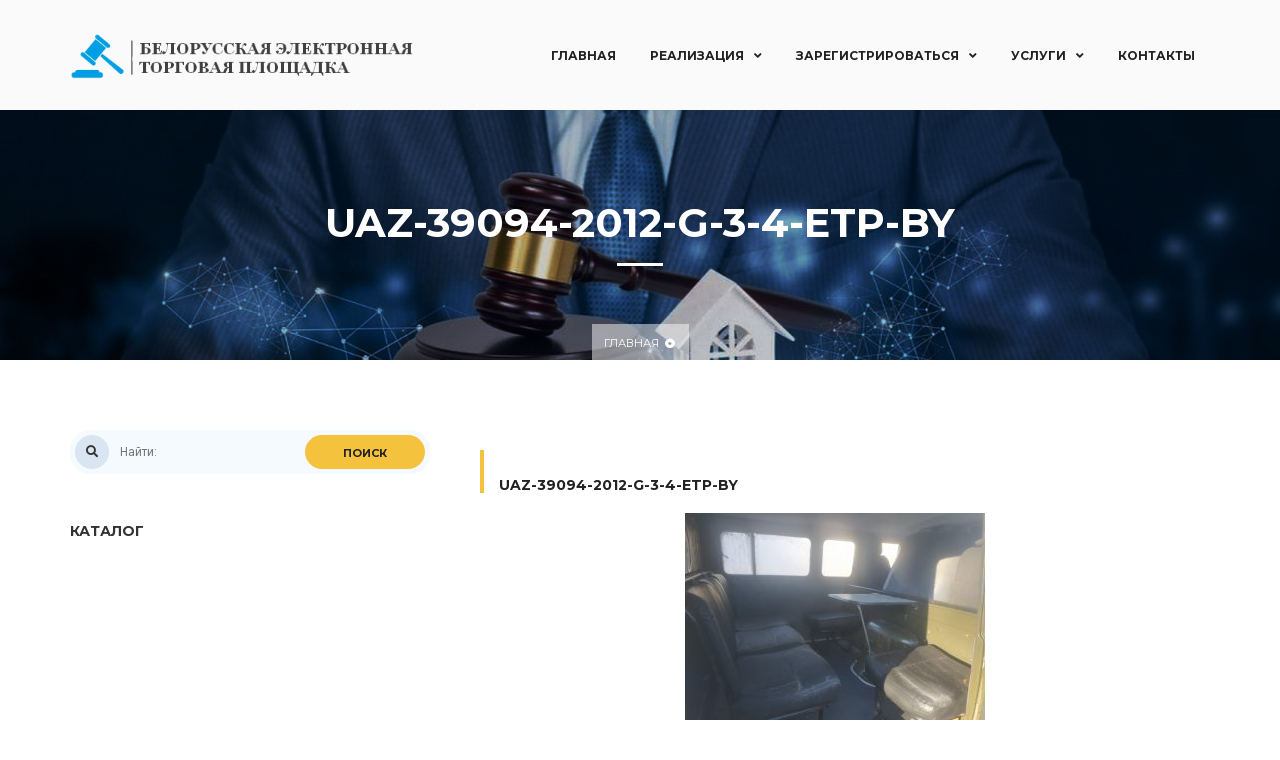

--- FILE ---
content_type: text/html; charset=UTF-8
request_url: https://etp.by/uaz-39094-2012-g-3-4-etp-by
body_size: 9539
content:
<!DOCTYPE html>
<html dir="ltr" lang="ru-RU"
	prefix="og: https://ogp.me/ns#" >
<head>
<!-- TITLE OF SITE -->
    <meta charset="UTF-8">
	
	<meta name="description" content="БЕЛЭТП"/>
	<meta http-equiv="X-UA-Compatible" content="IE=edge">
		<meta name="viewport" content="width=device-width, initial-scale=1, maximum-scale=1">
		
	<title>uaz-39094-2012-g-3-4-etp-by | Белорусская электронная торговая площадка</title>

		<!-- All in One SEO 4.2.7.1 - aioseo.com -->
		<meta name="robots" content="max-image-preview:large" />
		<link rel="canonical" href="https://etp.by/uaz-39094-2012-g-3-4-etp-by" />
		<meta name="generator" content="All in One SEO (AIOSEO) 4.2.7.1 " />
		<meta property="og:locale" content="ru_RU" />
		<meta property="og:site_name" content="Белорусская электронная торговая площадка | БЕЛЭТП" />
		<meta property="og:type" content="article" />
		<meta property="og:title" content="uaz-39094-2012-g-3-4-etp-by | Белорусская электронная торговая площадка" />
		<meta property="og:url" content="https://etp.by/uaz-39094-2012-g-3-4-etp-by" />
		<meta property="article:published_time" content="2021-11-12T06:12:37+00:00" />
		<meta property="article:modified_time" content="2021-11-12T06:12:37+00:00" />
		<meta name="twitter:card" content="summary" />
		<meta name="twitter:title" content="uaz-39094-2012-g-3-4-etp-by | Белорусская электронная торговая площадка" />
		<script type="application/ld+json" class="aioseo-schema">
			{"@context":"https:\/\/schema.org","@graph":[{"@type":"BreadcrumbList","@id":"https:\/\/etp.by\/uaz-39094-2012-g-3-4-etp-by#breadcrumblist","itemListElement":[{"@type":"ListItem","@id":"https:\/\/etp.by\/#listItem","position":1,"item":{"@type":"WebPage","@id":"https:\/\/etp.by\/","name":"\u0413\u043b\u0430\u0432\u043d\u0430\u044f","description":"\u0411\u0415\u041b\u042d\u0422\u041f","url":"https:\/\/etp.by\/"}}]},{"@type":"ItemPage","@id":"https:\/\/etp.by\/uaz-39094-2012-g-3-4-etp-by#itempage","url":"https:\/\/etp.by\/uaz-39094-2012-g-3-4-etp-by","name":"uaz-39094-2012-g-3-4-etp-by | \u0411\u0435\u043b\u043e\u0440\u0443\u0441\u0441\u043a\u0430\u044f \u044d\u043b\u0435\u043a\u0442\u0440\u043e\u043d\u043d\u0430\u044f \u0442\u043e\u0440\u0433\u043e\u0432\u0430\u044f \u043f\u043b\u043e\u0449\u0430\u0434\u043a\u0430","inLanguage":"ru-RU","isPartOf":{"@id":"https:\/\/etp.by\/#website"},"breadcrumb":{"@id":"https:\/\/etp.by\/uaz-39094-2012-g-3-4-etp-by#breadcrumblist"},"author":"https:\/\/etp.by\/author\/admetp#author","creator":"https:\/\/etp.by\/author\/admetp#author","datePublished":"2021-11-12T06:12:37+03:00","dateModified":"2021-11-12T06:12:37+03:00"},{"@type":"Organization","@id":"https:\/\/etp.by\/#organization","name":"\u0411\u0435\u043b\u043e\u0440\u0443\u0441\u0441\u043a\u0430\u044f \u044d\u043b\u0435\u043a\u0442\u0440\u043e\u043d\u043d\u0430\u044f \u0442\u043e\u0440\u0433\u043e\u0432\u0430\u044f \u043f\u043b\u043e\u0449\u0430\u0434\u043a\u0430","url":"https:\/\/etp.by\/"},{"@type":"WebSite","@id":"https:\/\/etp.by\/#website","url":"https:\/\/etp.by\/","name":"\u0411\u0435\u043b\u043e\u0440\u0443\u0441\u0441\u043a\u0430\u044f \u044d\u043b\u0435\u043a\u0442\u0440\u043e\u043d\u043d\u0430\u044f \u0442\u043e\u0440\u0433\u043e\u0432\u0430\u044f \u043f\u043b\u043e\u0449\u0430\u0434\u043a\u0430","description":"\u0411\u0415\u041b\u042d\u0422\u041f","inLanguage":"ru-RU","publisher":{"@id":"https:\/\/etp.by\/#organization"}}]}
		</script>
		<!-- All in One SEO -->

<link rel='dns-prefetch' href='//fonts.googleapis.com' />

<link rel='stylesheet' id='dex-shortcode-styles-css' href='https://etp.by/wp-content/plugins/shortcodesdex/assets/css/dex-shortcodes.css?ver=1.2.3' type='text/css' media='all' />
<link rel='stylesheet' id='font-awesome-css' href='https://etp.by/wp-content/plugins/shortcodesdex/assets/css/font-awesome.css?ver=4.0.3' type='text/css' media='all' />
<link rel='stylesheet' id='sweetalert2-css' href='https://etp.by/wp-content/plugins/user-registration/assets/css/sweetalert2/sweetalert2.min.css?ver=10.16.7' type='text/css' media='all' />
<link rel='stylesheet' id='user-registration-general-css' href='https://etp.by/wp-content/plugins/user-registration/assets/css/user-registration.css?ver=2.2.4' type='text/css' media='all' />
<link rel='stylesheet' id='user-registration-smallscreen-css' href='https://etp.by/wp-content/plugins/user-registration/assets/css/user-registration-smallscreen.css?ver=2.2.4' type='text/css' media='only screen and (max-width: 768px)' />
<link rel='stylesheet' id='user-registration-my-account-layout-css' href='https://etp.by/wp-content/plugins/user-registration/assets/css/my-account-layout.css?ver=2.2.4' type='text/css' media='all' />
<link rel='stylesheet' id='dashicons-css' href='https://etp.by/wp-includes/css/dashicons.min.css?ver=7a030cb8dae4cb16f8782f79ef40e734' type='text/css' media='all' />
<link rel='stylesheet' id='wp-block-library-css' href='https://etp.by/wp-includes/css/dist/block-library/style.min.css?ver=7a030cb8dae4cb16f8782f79ef40e734' type='text/css' media='all' />
<link rel='stylesheet' id='wc-blocks-vendors-style-css' href='https://etp.by/wp-content/plugins/woocommerce/packages/woocommerce-blocks/build/wc-blocks-vendors-style.css?ver=8.7.5' type='text/css' media='all' />
<link rel='stylesheet' id='wc-blocks-style-css' href='https://etp.by/wp-content/plugins/woocommerce/packages/woocommerce-blocks/build/wc-blocks-style.css?ver=8.7.5' type='text/css' media='all' />
<link rel='stylesheet' id='classic-theme-styles-css' href='https://etp.by/wp-includes/css/classic-themes.min.css?ver=1' type='text/css' media='all' />
<style id='global-styles-inline-css' type='text/css'>
body{--wp--preset--color--black: #000000;--wp--preset--color--cyan-bluish-gray: #abb8c3;--wp--preset--color--white: #ffffff;--wp--preset--color--pale-pink: #f78da7;--wp--preset--color--vivid-red: #cf2e2e;--wp--preset--color--luminous-vivid-orange: #ff6900;--wp--preset--color--luminous-vivid-amber: #fcb900;--wp--preset--color--light-green-cyan: #7bdcb5;--wp--preset--color--vivid-green-cyan: #00d084;--wp--preset--color--pale-cyan-blue: #8ed1fc;--wp--preset--color--vivid-cyan-blue: #0693e3;--wp--preset--color--vivid-purple: #9b51e0;--wp--preset--gradient--vivid-cyan-blue-to-vivid-purple: linear-gradient(135deg,rgba(6,147,227,1) 0%,rgb(155,81,224) 100%);--wp--preset--gradient--light-green-cyan-to-vivid-green-cyan: linear-gradient(135deg,rgb(122,220,180) 0%,rgb(0,208,130) 100%);--wp--preset--gradient--luminous-vivid-amber-to-luminous-vivid-orange: linear-gradient(135deg,rgba(252,185,0,1) 0%,rgba(255,105,0,1) 100%);--wp--preset--gradient--luminous-vivid-orange-to-vivid-red: linear-gradient(135deg,rgba(255,105,0,1) 0%,rgb(207,46,46) 100%);--wp--preset--gradient--very-light-gray-to-cyan-bluish-gray: linear-gradient(135deg,rgb(238,238,238) 0%,rgb(169,184,195) 100%);--wp--preset--gradient--cool-to-warm-spectrum: linear-gradient(135deg,rgb(74,234,220) 0%,rgb(151,120,209) 20%,rgb(207,42,186) 40%,rgb(238,44,130) 60%,rgb(251,105,98) 80%,rgb(254,248,76) 100%);--wp--preset--gradient--blush-light-purple: linear-gradient(135deg,rgb(255,206,236) 0%,rgb(152,150,240) 100%);--wp--preset--gradient--blush-bordeaux: linear-gradient(135deg,rgb(254,205,165) 0%,rgb(254,45,45) 50%,rgb(107,0,62) 100%);--wp--preset--gradient--luminous-dusk: linear-gradient(135deg,rgb(255,203,112) 0%,rgb(199,81,192) 50%,rgb(65,88,208) 100%);--wp--preset--gradient--pale-ocean: linear-gradient(135deg,rgb(255,245,203) 0%,rgb(182,227,212) 50%,rgb(51,167,181) 100%);--wp--preset--gradient--electric-grass: linear-gradient(135deg,rgb(202,248,128) 0%,rgb(113,206,126) 100%);--wp--preset--gradient--midnight: linear-gradient(135deg,rgb(2,3,129) 0%,rgb(40,116,252) 100%);--wp--preset--duotone--dark-grayscale: url('#wp-duotone-dark-grayscale');--wp--preset--duotone--grayscale: url('#wp-duotone-grayscale');--wp--preset--duotone--purple-yellow: url('#wp-duotone-purple-yellow');--wp--preset--duotone--blue-red: url('#wp-duotone-blue-red');--wp--preset--duotone--midnight: url('#wp-duotone-midnight');--wp--preset--duotone--magenta-yellow: url('#wp-duotone-magenta-yellow');--wp--preset--duotone--purple-green: url('#wp-duotone-purple-green');--wp--preset--duotone--blue-orange: url('#wp-duotone-blue-orange');--wp--preset--font-size--small: 13px;--wp--preset--font-size--medium: 20px;--wp--preset--font-size--large: 36px;--wp--preset--font-size--x-large: 42px;--wp--preset--spacing--20: 0.44rem;--wp--preset--spacing--30: 0.67rem;--wp--preset--spacing--40: 1rem;--wp--preset--spacing--50: 1.5rem;--wp--preset--spacing--60: 2.25rem;--wp--preset--spacing--70: 3.38rem;--wp--preset--spacing--80: 5.06rem;}:where(.is-layout-flex){gap: 0.5em;}body .is-layout-flow > .alignleft{float: left;margin-inline-start: 0;margin-inline-end: 2em;}body .is-layout-flow > .alignright{float: right;margin-inline-start: 2em;margin-inline-end: 0;}body .is-layout-flow > .aligncenter{margin-left: auto !important;margin-right: auto !important;}body .is-layout-constrained > .alignleft{float: left;margin-inline-start: 0;margin-inline-end: 2em;}body .is-layout-constrained > .alignright{float: right;margin-inline-start: 2em;margin-inline-end: 0;}body .is-layout-constrained > .aligncenter{margin-left: auto !important;margin-right: auto !important;}body .is-layout-constrained > :where(:not(.alignleft):not(.alignright):not(.alignfull)){max-width: var(--wp--style--global--content-size);margin-left: auto !important;margin-right: auto !important;}body .is-layout-constrained > .alignwide{max-width: var(--wp--style--global--wide-size);}body .is-layout-flex{display: flex;}body .is-layout-flex{flex-wrap: wrap;align-items: center;}body .is-layout-flex > *{margin: 0;}:where(.wp-block-columns.is-layout-flex){gap: 2em;}.has-black-color{color: var(--wp--preset--color--black) !important;}.has-cyan-bluish-gray-color{color: var(--wp--preset--color--cyan-bluish-gray) !important;}.has-white-color{color: var(--wp--preset--color--white) !important;}.has-pale-pink-color{color: var(--wp--preset--color--pale-pink) !important;}.has-vivid-red-color{color: var(--wp--preset--color--vivid-red) !important;}.has-luminous-vivid-orange-color{color: var(--wp--preset--color--luminous-vivid-orange) !important;}.has-luminous-vivid-amber-color{color: var(--wp--preset--color--luminous-vivid-amber) !important;}.has-light-green-cyan-color{color: var(--wp--preset--color--light-green-cyan) !important;}.has-vivid-green-cyan-color{color: var(--wp--preset--color--vivid-green-cyan) !important;}.has-pale-cyan-blue-color{color: var(--wp--preset--color--pale-cyan-blue) !important;}.has-vivid-cyan-blue-color{color: var(--wp--preset--color--vivid-cyan-blue) !important;}.has-vivid-purple-color{color: var(--wp--preset--color--vivid-purple) !important;}.has-black-background-color{background-color: var(--wp--preset--color--black) !important;}.has-cyan-bluish-gray-background-color{background-color: var(--wp--preset--color--cyan-bluish-gray) !important;}.has-white-background-color{background-color: var(--wp--preset--color--white) !important;}.has-pale-pink-background-color{background-color: var(--wp--preset--color--pale-pink) !important;}.has-vivid-red-background-color{background-color: var(--wp--preset--color--vivid-red) !important;}.has-luminous-vivid-orange-background-color{background-color: var(--wp--preset--color--luminous-vivid-orange) !important;}.has-luminous-vivid-amber-background-color{background-color: var(--wp--preset--color--luminous-vivid-amber) !important;}.has-light-green-cyan-background-color{background-color: var(--wp--preset--color--light-green-cyan) !important;}.has-vivid-green-cyan-background-color{background-color: var(--wp--preset--color--vivid-green-cyan) !important;}.has-pale-cyan-blue-background-color{background-color: var(--wp--preset--color--pale-cyan-blue) !important;}.has-vivid-cyan-blue-background-color{background-color: var(--wp--preset--color--vivid-cyan-blue) !important;}.has-vivid-purple-background-color{background-color: var(--wp--preset--color--vivid-purple) !important;}.has-black-border-color{border-color: var(--wp--preset--color--black) !important;}.has-cyan-bluish-gray-border-color{border-color: var(--wp--preset--color--cyan-bluish-gray) !important;}.has-white-border-color{border-color: var(--wp--preset--color--white) !important;}.has-pale-pink-border-color{border-color: var(--wp--preset--color--pale-pink) !important;}.has-vivid-red-border-color{border-color: var(--wp--preset--color--vivid-red) !important;}.has-luminous-vivid-orange-border-color{border-color: var(--wp--preset--color--luminous-vivid-orange) !important;}.has-luminous-vivid-amber-border-color{border-color: var(--wp--preset--color--luminous-vivid-amber) !important;}.has-light-green-cyan-border-color{border-color: var(--wp--preset--color--light-green-cyan) !important;}.has-vivid-green-cyan-border-color{border-color: var(--wp--preset--color--vivid-green-cyan) !important;}.has-pale-cyan-blue-border-color{border-color: var(--wp--preset--color--pale-cyan-blue) !important;}.has-vivid-cyan-blue-border-color{border-color: var(--wp--preset--color--vivid-cyan-blue) !important;}.has-vivid-purple-border-color{border-color: var(--wp--preset--color--vivid-purple) !important;}.has-vivid-cyan-blue-to-vivid-purple-gradient-background{background: var(--wp--preset--gradient--vivid-cyan-blue-to-vivid-purple) !important;}.has-light-green-cyan-to-vivid-green-cyan-gradient-background{background: var(--wp--preset--gradient--light-green-cyan-to-vivid-green-cyan) !important;}.has-luminous-vivid-amber-to-luminous-vivid-orange-gradient-background{background: var(--wp--preset--gradient--luminous-vivid-amber-to-luminous-vivid-orange) !important;}.has-luminous-vivid-orange-to-vivid-red-gradient-background{background: var(--wp--preset--gradient--luminous-vivid-orange-to-vivid-red) !important;}.has-very-light-gray-to-cyan-bluish-gray-gradient-background{background: var(--wp--preset--gradient--very-light-gray-to-cyan-bluish-gray) !important;}.has-cool-to-warm-spectrum-gradient-background{background: var(--wp--preset--gradient--cool-to-warm-spectrum) !important;}.has-blush-light-purple-gradient-background{background: var(--wp--preset--gradient--blush-light-purple) !important;}.has-blush-bordeaux-gradient-background{background: var(--wp--preset--gradient--blush-bordeaux) !important;}.has-luminous-dusk-gradient-background{background: var(--wp--preset--gradient--luminous-dusk) !important;}.has-pale-ocean-gradient-background{background: var(--wp--preset--gradient--pale-ocean) !important;}.has-electric-grass-gradient-background{background: var(--wp--preset--gradient--electric-grass) !important;}.has-midnight-gradient-background{background: var(--wp--preset--gradient--midnight) !important;}.has-small-font-size{font-size: var(--wp--preset--font-size--small) !important;}.has-medium-font-size{font-size: var(--wp--preset--font-size--medium) !important;}.has-large-font-size{font-size: var(--wp--preset--font-size--large) !important;}.has-x-large-font-size{font-size: var(--wp--preset--font-size--x-large) !important;}
.wp-block-navigation a:where(:not(.wp-element-button)){color: inherit;}
:where(.wp-block-columns.is-layout-flex){gap: 2em;}
.wp-block-pullquote{font-size: 1.5em;line-height: 1.6;}
</style>
<link rel='stylesheet' id='contact-form-7-css' href='https://etp.by/wp-content/plugins/contact-form-7/includes/css/styles.css?ver=5.6.4' type='text/css' media='all' />
<link rel='stylesheet' id='page-list-style-css' href='https://etp.by/wp-content/plugins/page-list/css/page-list.css?ver=5.2' type='text/css' media='all' />
<link rel='stylesheet' id='responsive-lightbox-fancybox-css' href='https://etp.by/wp-content/plugins/responsive-lightbox/assets/fancybox/jquery.fancybox.min.css?ver=2.3.2' type='text/css' media='all' />
<link rel='stylesheet' id='woocommerce-layout-css' href='https://etp.by/wp-content/plugins/woocommerce/assets/css/woocommerce-layout.css?ver=7.1.0' type='text/css' media='all' />
<link rel='stylesheet' id='woocommerce-smallscreen-css' href='https://etp.by/wp-content/plugins/woocommerce/assets/css/woocommerce-smallscreen.css?ver=7.1.0' type='text/css' media='only screen and (max-width: 768px)' />
<link rel='stylesheet' id='woocommerce-general-css' href='https://etp.by/wp-content/plugins/woocommerce/assets/css/woocommerce.css?ver=7.1.0' type='text/css' media='all' />
<style id='woocommerce-inline-inline-css' type='text/css'>
.woocommerce form .form-row .required { visibility: visible; }
</style>
<link rel='stylesheet' id='bootstrap-css' href='https://etp.by/wp-content/themes/auction/assets/css/bootstrap.css?ver=7a030cb8dae4cb16f8782f79ef40e734' type='text/css' media='all' />
<link rel='stylesheet' id='animate-css' href='https://etp.by/wp-content/themes/auction/assets/css/animate.css?ver=7a030cb8dae4cb16f8782f79ef40e734' type='text/css' media='all' />
<link rel='stylesheet' id='jquery-ui-css' href='https://etp.by/wp-content/themes/auction/assets/css/jquery-ui.css?ver=7a030cb8dae4cb16f8782f79ef40e734' type='text/css' media='all' />
<link rel='stylesheet' id='flexlider-css' href='https://etp.by/wp-content/themes/auction/assets/css/flexslider.css?ver=7a030cb8dae4cb16f8782f79ef40e734' type='text/css' media='all' />
<link rel='stylesheet' id='simple-line-icons-css' href='https://etp.by/wp-content/themes/auction/assets/css/simple-line-icons.css?ver=7a030cb8dae4cb16f8782f79ef40e734' type='text/css' media='all' />
<link rel='stylesheet' id='icon-font-css' href='https://etp.by/wp-content/themes/auction/assets/css/icon-font.css?ver=7a030cb8dae4cb16f8782f79ef40e734' type='text/css' media='all' />
<link rel='stylesheet' id='magnific-popup-css' href='https://etp.by/wp-content/themes/auction/assets/css/magnific-popup.css?ver=7a030cb8dae4cb16f8782f79ef40e734' type='text/css' media='all' />
<link rel='stylesheet' id='font-awesome_001-css' href='https://etp.by/wp-content/themes/auction/assets/css/font-awesome.min.css?ver=7a030cb8dae4cb16f8782f79ef40e734' type='text/css' media='all' />
<link rel='stylesheet' id='auction-settings-css' href='https://etp.by/wp-content/themes/auction/assets/rs-plugin/css/settings.css?ver=7a030cb8dae4cb16f8782f79ef40e734' type='text/css' media='all' />
<link rel='stylesheet' id='auction-style-css' href='https://etp.by/wp-content/themes/auction/style.css?ver=7a030cb8dae4cb16f8782f79ef40e734' type='text/css' media='all' />
<style id='auction-style-inline-css' type='text/css'>
#page-heading{
			background-color: #1e2832;
		}#page-heading{
			background-image: url(https://etp.by/wp-content/uploads/2021/05/slide-2-etp-by.jpg);
		}#side-bar .tagcloud a {
			font-size: 12px !important;
		}
</style>
<link rel='stylesheet' id='auction-fonts-css' href='//fonts.googleapis.com/css?family=Montserrat%3A400%2C700%7CRoboto%3A400%2C300%2C500%2C700&#038;ver=1.0.0' type='text/css' media='all' />
<link rel='stylesheet' id='uwa-front-css-css' href='https://etp.by/wp-content/plugins/ultimate-woocommerce-auction/assets/css/uwa-front.css?ver=2.2.6' type='text/css' media='' />
<link rel='stylesheet' id='kc-general-css' href='https://etp.by/wp-content/plugins/kingcomposer/assets/frontend/css/kingcomposer.min.css?ver=2.9.6' type='text/css' media='all' />
<link rel='stylesheet' id='kc-icon-1-css' href='https://etp.by/wp-content/plugins/kingcomposer/assets/css/icons.css?ver=2.9.6' type='text/css' media='all' />
<script type='text/javascript' id='jquery-core-js-extra'>
/* <![CDATA[ */
var generosity_shortcode_p_dir = "https:\/\/etp.by\/wp-content\/plugins\/shortcodesdex\/";
var auction_nomore = "No more posts";
var auction_templateUrl = "https:\/\/etp.by\/wp-content\/themes\/auction";
var auction_ajaxurl = "https:\/\/etp.by\/wp-admin\/admin-ajax.php";
var auction_map_latitude = "44.5403";
var auction_map_longitude = "-78.5463";
var auction_map_zoom = "8";
/* ]]> */
</script>
<script type='text/javascript' src='https://etp.by/wp-includes/js/jquery/jquery.min.js?ver=3.6.1' id='jquery-core-js'></script>
<script type='text/javascript' src='https://etp.by/wp-includes/js/jquery/jquery-migrate.min.js?ver=3.3.2' id='jquery-migrate-js'></script>
<script type='text/javascript' src='https://etp.by/wp-content/plugins/responsive-lightbox/assets/fancybox/jquery.fancybox.min.js?ver=2.3.2' id='responsive-lightbox-fancybox-js'></script>
<script type='text/javascript' src='https://etp.by/wp-includes/js/underscore.min.js?ver=1.13.4' id='underscore-js'></script>
<script type='text/javascript' src='https://etp.by/wp-content/plugins/responsive-lightbox/assets/infinitescroll/infinite-scroll.pkgd.min.js?ver=7a030cb8dae4cb16f8782f79ef40e734' id='responsive-lightbox-infinite-scroll-js'></script>
<script type='text/javascript' id='responsive-lightbox-js-extra'>
/* <![CDATA[ */
var rlArgs = {"script":"fancybox","selector":"lightbox","customEvents":"","activeGalleries":"1","modal":"0","showOverlay":"1","showCloseButton":"1","enableEscapeButton":"1","hideOnOverlayClick":"1","hideOnContentClick":"0","cyclic":"1","showNavArrows":"1","autoScale":"1","scrolling":"yes","centerOnScroll":"1","opacity":"1","overlayOpacity":"70","overlayColor":"#666","titleShow":"1","titlePosition":"outside","transitions":"fade","easings":"swing","speeds":"300","changeSpeed":"300","changeFade":"100","padding":"5","margin":"5","videoWidth":"1080","videoHeight":"720","woocommerce_gallery":"0","ajaxurl":"https:\/\/etp.by\/wp-admin\/admin-ajax.php","nonce":"7a2630f664"};
/* ]]> */
</script>
<script type='text/javascript' src='https://etp.by/wp-content/plugins/responsive-lightbox/js/front.js?ver=2.3.2' id='responsive-lightbox-js'></script>
<script type='text/javascript' src='https://etp.by/wp-content/plugins/ultimate-woocommerce-auction/assets/js/jquery.countdown.min.js?ver=2.2.6' id='uwa-jquery-countdown-js'></script>
<script type='text/javascript' id='uwa-jquery-countdown-multi-lang-js-extra'>
/* <![CDATA[ */
var multi_lang_data = {"labels":{"Years":"\u041b\u0435\u0442","Months":"\u041c\u0435\u0441\u044f\u0446\u0435\u0432","Weeks":"\u041d\u0435\u0434\u0435\u043b\u044c","Days":"\u0414\u043d\u0435\u0439","Hours":"\u0427\u0430\u0441\u043e\u0432","Minutes":"\u041c\u0438\u043d\u0443\u0442","Seconds":"\u0421\u0435\u043a\u0443\u043d\u0434"},"labels1":{"Year":"\u0413\u043e\u0434","Month":"\u041c\u0435\u0441\u044f\u0446","Week":"\u041d\u0435\u0434\u0435\u043b\u044f","Day":"\u0414\u0435\u043d\u044c","Hour":"\u0427\u0430\u0441","Minute":"\u041c\u0438\u043d\u0443\u0442\u0430","Second":"\u0421\u0435\u043a\u0443\u043d\u0434\u0430"},"compactLabels":{"y":"y","m":"m","w":"w","d":"d"}};
/* ]]> */
</script>
<script type='text/javascript' src='https://etp.by/wp-content/plugins/ultimate-woocommerce-auction/assets/js/jquery.countdown-multi-lang.js?ver=2.2.6' id='uwa-jquery-countdown-multi-lang-js'></script>
<script type='text/javascript' id='uwa-front-js-extra'>
/* <![CDATA[ */
var uwa_data = {"expired":"Auction has Expired!","gtm_offset":"3","started":"Auction Started! Please refresh page.","outbid_message":"","hide_compact":"no","refresh_interval":"1"};
var WpUat = {"calendar_icon":"<i class=\"dashicons-calendar-alt\"><\/i>"};
var WooUa = {"ajaxurl":"https:\/\/etp.by\/wp-admin\/admin-ajax.php","ua_nonce":"0d3346a7c1","last_timestamp":"1668457985","calendar_image":"https:\/\/etp.by\/wp-content\/plugins\/woocommerce\/assets\/images\/calendar.png"};
var UWA_Ajax_Qry = {"ajaqry":"\/uaz-39094-2012-g-3-4-etp-by?uwa-ajax"};
/* ]]> */
</script>
<script type='text/javascript' src='https://etp.by/wp-content/plugins/ultimate-woocommerce-auction/assets/js/uwa-front.js?ver=2.2.6' id='uwa-front-js'></script>
<link rel="EditURI" type="application/rsd+xml" title="RSD" href="https://etp.by/xmlrpc.php?rsd" />
<link rel="wlwmanifest" type="application/wlwmanifest+xml" href="https://etp.by/wp-includes/wlwmanifest.xml" />

<link rel='shortlink' href='https://etp.by/?p=258' />
<script type="text/javascript">var kc_script_data={ajax_url:"https://etp.by/wp-admin/admin-ajax.php"}</script>	<noscript><style>.woocommerce-product-gallery{ opacity: 1 !important; }</style></noscript>
	<link rel="icon" href="https://etp.by/wp-content/uploads/2018/05/cropped-etp-32x32.png" sizes="32x32" />
<link rel="icon" href="https://etp.by/wp-content/uploads/2018/05/cropped-etp-192x192.png" sizes="192x192" />
<link rel="apple-touch-icon" href="https://etp.by/wp-content/uploads/2018/05/cropped-etp-180x180.png" />
<meta name="msapplication-TileImage" content="https://etp.by/wp-content/uploads/2018/05/cropped-etp-270x270.png" />
</head>

<body class="attachment attachment-template-default single single-attachment postid-258 attachmentid-258 attachment-jpeg theme-auction kc-css-system user-registration-page woocommerce-no-js searchtopno blog_sid_left disable_two_col notopbar columns_woo_d"  itemscope="itemscope" itemtype="http://schema.org/WebPage">
<svg xmlns="http://www.w3.org/2000/svg" viewBox="0 0 0 0" width="0" height="0" focusable="false" role="none" style="visibility: hidden; position: absolute; left: -9999px; overflow: hidden;" ><defs><filter id="wp-duotone-dark-grayscale"><feColorMatrix color-interpolation-filters="sRGB" type="matrix" values=" .299 .587 .114 0 0 .299 .587 .114 0 0 .299 .587 .114 0 0 .299 .587 .114 0 0 " /><feComponentTransfer color-interpolation-filters="sRGB" ><feFuncR type="table" tableValues="0 0.49803921568627" /><feFuncG type="table" tableValues="0 0.49803921568627" /><feFuncB type="table" tableValues="0 0.49803921568627" /><feFuncA type="table" tableValues="1 1" /></feComponentTransfer><feComposite in2="SourceGraphic" operator="in" /></filter></defs></svg><svg xmlns="http://www.w3.org/2000/svg" viewBox="0 0 0 0" width="0" height="0" focusable="false" role="none" style="visibility: hidden; position: absolute; left: -9999px; overflow: hidden;" ><defs><filter id="wp-duotone-grayscale"><feColorMatrix color-interpolation-filters="sRGB" type="matrix" values=" .299 .587 .114 0 0 .299 .587 .114 0 0 .299 .587 .114 0 0 .299 .587 .114 0 0 " /><feComponentTransfer color-interpolation-filters="sRGB" ><feFuncR type="table" tableValues="0 1" /><feFuncG type="table" tableValues="0 1" /><feFuncB type="table" tableValues="0 1" /><feFuncA type="table" tableValues="1 1" /></feComponentTransfer><feComposite in2="SourceGraphic" operator="in" /></filter></defs></svg><svg xmlns="http://www.w3.org/2000/svg" viewBox="0 0 0 0" width="0" height="0" focusable="false" role="none" style="visibility: hidden; position: absolute; left: -9999px; overflow: hidden;" ><defs><filter id="wp-duotone-purple-yellow"><feColorMatrix color-interpolation-filters="sRGB" type="matrix" values=" .299 .587 .114 0 0 .299 .587 .114 0 0 .299 .587 .114 0 0 .299 .587 .114 0 0 " /><feComponentTransfer color-interpolation-filters="sRGB" ><feFuncR type="table" tableValues="0.54901960784314 0.98823529411765" /><feFuncG type="table" tableValues="0 1" /><feFuncB type="table" tableValues="0.71764705882353 0.25490196078431" /><feFuncA type="table" tableValues="1 1" /></feComponentTransfer><feComposite in2="SourceGraphic" operator="in" /></filter></defs></svg><svg xmlns="http://www.w3.org/2000/svg" viewBox="0 0 0 0" width="0" height="0" focusable="false" role="none" style="visibility: hidden; position: absolute; left: -9999px; overflow: hidden;" ><defs><filter id="wp-duotone-blue-red"><feColorMatrix color-interpolation-filters="sRGB" type="matrix" values=" .299 .587 .114 0 0 .299 .587 .114 0 0 .299 .587 .114 0 0 .299 .587 .114 0 0 " /><feComponentTransfer color-interpolation-filters="sRGB" ><feFuncR type="table" tableValues="0 1" /><feFuncG type="table" tableValues="0 0.27843137254902" /><feFuncB type="table" tableValues="0.5921568627451 0.27843137254902" /><feFuncA type="table" tableValues="1 1" /></feComponentTransfer><feComposite in2="SourceGraphic" operator="in" /></filter></defs></svg><svg xmlns="http://www.w3.org/2000/svg" viewBox="0 0 0 0" width="0" height="0" focusable="false" role="none" style="visibility: hidden; position: absolute; left: -9999px; overflow: hidden;" ><defs><filter id="wp-duotone-midnight"><feColorMatrix color-interpolation-filters="sRGB" type="matrix" values=" .299 .587 .114 0 0 .299 .587 .114 0 0 .299 .587 .114 0 0 .299 .587 .114 0 0 " /><feComponentTransfer color-interpolation-filters="sRGB" ><feFuncR type="table" tableValues="0 0" /><feFuncG type="table" tableValues="0 0.64705882352941" /><feFuncB type="table" tableValues="0 1" /><feFuncA type="table" tableValues="1 1" /></feComponentTransfer><feComposite in2="SourceGraphic" operator="in" /></filter></defs></svg><svg xmlns="http://www.w3.org/2000/svg" viewBox="0 0 0 0" width="0" height="0" focusable="false" role="none" style="visibility: hidden; position: absolute; left: -9999px; overflow: hidden;" ><defs><filter id="wp-duotone-magenta-yellow"><feColorMatrix color-interpolation-filters="sRGB" type="matrix" values=" .299 .587 .114 0 0 .299 .587 .114 0 0 .299 .587 .114 0 0 .299 .587 .114 0 0 " /><feComponentTransfer color-interpolation-filters="sRGB" ><feFuncR type="table" tableValues="0.78039215686275 1" /><feFuncG type="table" tableValues="0 0.94901960784314" /><feFuncB type="table" tableValues="0.35294117647059 0.47058823529412" /><feFuncA type="table" tableValues="1 1" /></feComponentTransfer><feComposite in2="SourceGraphic" operator="in" /></filter></defs></svg><svg xmlns="http://www.w3.org/2000/svg" viewBox="0 0 0 0" width="0" height="0" focusable="false" role="none" style="visibility: hidden; position: absolute; left: -9999px; overflow: hidden;" ><defs><filter id="wp-duotone-purple-green"><feColorMatrix color-interpolation-filters="sRGB" type="matrix" values=" .299 .587 .114 0 0 .299 .587 .114 0 0 .299 .587 .114 0 0 .299 .587 .114 0 0 " /><feComponentTransfer color-interpolation-filters="sRGB" ><feFuncR type="table" tableValues="0.65098039215686 0.40392156862745" /><feFuncG type="table" tableValues="0 1" /><feFuncB type="table" tableValues="0.44705882352941 0.4" /><feFuncA type="table" tableValues="1 1" /></feComponentTransfer><feComposite in2="SourceGraphic" operator="in" /></filter></defs></svg><svg xmlns="http://www.w3.org/2000/svg" viewBox="0 0 0 0" width="0" height="0" focusable="false" role="none" style="visibility: hidden; position: absolute; left: -9999px; overflow: hidden;" ><defs><filter id="wp-duotone-blue-orange"><feColorMatrix color-interpolation-filters="sRGB" type="matrix" values=" .299 .587 .114 0 0 .299 .587 .114 0 0 .299 .587 .114 0 0 .299 .587 .114 0 0 " /><feComponentTransfer color-interpolation-filters="sRGB" ><feFuncR type="table" tableValues="0.098039215686275 1" /><feFuncG type="table" tableValues="0 0.66274509803922" /><feFuncB type="table" tableValues="0.84705882352941 0.41960784313725" /><feFuncA type="table" tableValues="1 1" /></feComponentTransfer><feComposite in2="SourceGraphic" operator="in" /></filter></defs></svg>
<div class="sidebar-menu-container" id="sidebar-menu-container">

	<div class="sidebar-menu-push">

		<div class="sidebar-menu-overlay"></div>

		<div class="sidebar-menu-inner">

				
			<header class="site-header" itemscope="itemscope" itemtype="http://schema.org/WPHeader">
					<div id="main-header" class="main-header header-sticky">
						<div class="inner-header container clearfix">
							<div class="logo">
								<a href="https://etp.by/">
									<img src="https://etp.by/wp-content/uploads/2018/05/etp-logo.png" alt="logo"></a>
							</div>
							<div class="header-right-toggle pull-right hidden-md hidden-lg">
								<a class="fa-search" title="Search" href="http://www.majestickauto.com/shop/"></a>
								<a href="javascript:void(0)" class="side-menu-button"><i class="fa fa-bars"></i></a>
							</div>
							<nav class="main-navigation text-left hidden-xs hidden-sm"><ul id="menu-menutop" class=""><li id="menu-item-215" class="menu-item menu-item-type-custom menu-item-object-custom menu-item-home menu-item-215"><a title="Главная" href="https://etp.by">Главная</a></li>
<li id="menu-item-192" class="menu-item menu-item-type-custom menu-item-object-custom menu-item-has-children menu-item-192 dropdown"><a title="Реализация" href="https://etp.by/realizaciya" data-toggle="dropdown" class="has-submenu" aria-haspopup="true" data-hover="dropdown">Реализация </a>
<ul role="menu" class=" sub-menu">
	<li id="menu-item-217" class="menu-item menu-item-type-custom menu-item-object-custom menu-item-217"><a title="Реализация" href="https://etp.by/realizaciya">Реализация</a></li>
	<li id="menu-item-206" class="menu-item menu-item-type-taxonomy menu-item-object-product_cat menu-item-206"><a title="Легковые автомобили" href="https://etp.by/product-category/legkovye-avtomobili">Легковые автомобили</a></li>
	<li id="menu-item-207" class="menu-item menu-item-type-taxonomy menu-item-object-product_cat menu-item-207"><a title="Грузовые автомобили" href="https://etp.by/product-category/gruzovye-avtomobili">Грузовые автомобили</a></li>
	<li id="menu-item-208" class="menu-item menu-item-type-taxonomy menu-item-object-product_cat menu-item-208"><a title="Мототехника" href="https://etp.by/product-category/mototexnika">Мототехника</a></li>
	<li id="menu-item-209" class="menu-item menu-item-type-taxonomy menu-item-object-product_cat menu-item-209"><a title="Спецтехника" href="https://etp.by/product-category/spectexnika">Спецтехника</a></li>
	<li id="menu-item-210" class="menu-item menu-item-type-taxonomy menu-item-object-product_cat menu-item-210"><a title="Прицепы, полуприцепы" href="https://etp.by/product-category/pricepy-polupricepy">Прицепы, полуприцепы</a></li>
	<li id="menu-item-211" class="menu-item menu-item-type-taxonomy menu-item-object-product_cat menu-item-211"><a title="Запчасти" href="https://etp.by/product-category/zapchasti">Запчасти</a></li>
	<li id="menu-item-212" class="menu-item menu-item-type-taxonomy menu-item-object-product_cat menu-item-212"><a title="Недвижимость" href="https://etp.by/product-category/nedvizhimost">Недвижимость</a></li>
	<li id="menu-item-213" class="menu-item menu-item-type-taxonomy menu-item-object-product_cat menu-item-213"><a title="Станки" href="https://etp.by/product-category/stanki">Станки</a></li>
	<li id="menu-item-214" class="menu-item menu-item-type-taxonomy menu-item-object-product_cat menu-item-214"><a title="Прочее имущество" href="https://etp.by/product-category/prochee-imushhestvo">Прочее имущество</a></li>
</ul>
</li>
<li id="menu-item-54" class="menu-item menu-item-type-post_type menu-item-object-page menu-item-has-children menu-item-54 dropdown"><a title="Зарегистрироваться" href="https://etp.by/registraciya" data-toggle="dropdown" class="has-submenu" aria-haspopup="true" data-hover="dropdown">Зарегистрироваться </a>
<ul role="menu" class=" sub-menu">
	<li id="menu-item-56" class="menu-item menu-item-type-post_type menu-item-object-page menu-item-56"><a title="Регистрация для физических лиц" href="https://etp.by/registraciya/registraciya-dlya-fizicheskix-lic">Регистрация для физических лиц</a></li>
	<li id="menu-item-55" class="menu-item menu-item-type-post_type menu-item-object-page menu-item-55"><a title="Регистрация для юридических лиц" href="https://etp.by/registraciya/registraciya-dlya-yuridicheskix-lic">Регистрация для юридических лиц</a></li>
	<li id="menu-item-375" class="menu-item menu-item-type-post_type menu-item-object-page menu-item-375"><a title="Регистрация для индивидуальных предпринимателей" href="https://etp.by/registraciya/registracija-dlja-individualnyh-predprinimatelej">Регистрация для индивидуальных предпринимателей</a></li>
</ul>
</li>
<li id="menu-item-65" class="menu-item menu-item-type-post_type menu-item-object-page menu-item-has-children menu-item-65 dropdown"><a title="Услуги" href="https://etp.by/uslugi" data-toggle="dropdown" class="has-submenu" aria-haspopup="true" data-hover="dropdown">Услуги </a>
<ul role="menu" class=" sub-menu">
	<li id="menu-item-155" class="menu-item menu-item-type-post_type menu-item-object-page menu-item-155"><a title="Услуги" href="https://etp.by/uslugi">Услуги</a></li>
	<li id="menu-item-59" class="menu-item menu-item-type-post_type menu-item-object-page menu-item-59"><a title="Регламент" href="https://etp.by/reglament">Регламент</a></li>
</ul>
</li>
<li id="menu-item-37" class="menu-item menu-item-type-post_type menu-item-object-page menu-item-37"><a title="Контакты" href="https://etp.by/kontakty">Контакты</a></li>
<li class="searchli">
			<p></p>
			<div class="more example">
				<form method="get" action="https://etp.by/" class="blog-search">
					<input type="text" class="blog-search-field" name="s" placeholder="Поиск по сайту..." value="">
				</form>
				<p><a href="#" class="example-hide hideLink"><i class="
				fa fa-close"></i></a></p>
			</div>
		</li>
</ul></nav>							
							
						</div>
					</div>
				</header>

				
				
				
				
				
				
				
				
				
				
								
				
				
	 
 <div id="page-heading" class="desc_less">
	<div class="container">
		<div class="row">
			<div class="col-md-12 text-center">
				<h1>uaz-39094-2012-g-3-4-etp-by</h1>
				<div class="line"></div>
				<span></span>
				<div class="page-active">
					<ul><li><a href="https://etp.by/">Главная</a></li> <li><i class="fa fa-dot-circle-o"></i></li> <li></li></ul>					
				</div>
			</div>
		</div>
	</div>
</div>
 



  <!-- General Container -->
<section class="section single-blog">
	<div class="container">
		<div class="blog-post post-258 attachment type-attachment status-inherit hentry">
			<div class="row">
				<article id="blog-post" class="col-md-8" itemscope itemType="http://schema.org/Article">
					<div class="blog-item">

	
						<!-- featured image -->
												
						<div class="down-content ">
							<div class="post-info">
								<ul>
																											<li class="showmetacat"></li>
																											
																	</ul>
								<div class="tittle">
									<a class="title-post-loop" itemprop="url" href="https://etp.by/uaz-39094-2012-g-3-4-etp-by">
											<h2 itemprop="name headline mainEntityOfPage url" >uaz-39094-2012-g-3-4-etp-by											</h2>
										</a>
								</div>
							</div>
						
						
							<div class="blog-item-excerpt body-post" itemprop="articleBody">
								<p class="attachment"><a href='https://etp.by/wp-content/uploads/2021/11/uaz-39094-2012-g-3-4-etp-by.jpg' title="" data-rl_title="" class="rl-gallery-link" data-rl_caption="" data-rel="lightbox-gallery-0" data-rl_title="" data-rl_caption=""><img width="300" height="225" src="https://etp.by/wp-content/uploads/2021/11/uaz-39094-2012-g-3-4-etp-by-300x225.jpg" class="attachment-medium size-medium" alt="" decoding="async" loading="lazy" srcset="https://etp.by/wp-content/uploads/2021/11/uaz-39094-2012-g-3-4-etp-by-300x225.jpg 300w, https://etp.by/wp-content/uploads/2021/11/uaz-39094-2012-g-3-4-etp-by-600x450.jpg 600w, https://etp.by/wp-content/uploads/2021/11/uaz-39094-2012-g-3-4-etp-by-768x576.jpg 768w, https://etp.by/wp-content/uploads/2021/11/uaz-39094-2012-g-3-4-etp-by.jpg 800w" sizes="(max-width: 300px) 100vw, 300px" /></a></p>
									
									
									
							</div>
						</div>
								
								
							
												
										
					</div>
					<div class="author-writen"  itemprop="author" itemscope itemtype="http://schema.org/Person">
												<img alt='' src='https://secure.gravatar.com/avatar/3cc7d6dffee4418a0095ff1976c0423e?s=55&#038;d=mm&#038;r=g' srcset='https://secure.gravatar.com/avatar/3cc7d6dffee4418a0095ff1976c0423e?s=110&#038;d=mm&#038;r=g 2x' class='author_gravatar alignright_icon  avatar-55 photo' height='55' width='55' loading='lazy' decoding='async'/>						
						<span>written by</span>
						<h4 class="vcard author" itemprop="name" >admin</h4>
						
					</div>

									</article><!-- div 12 end -->
				<div id="side-bar" class="col-md-4">
				
		<!-- Sidebar -->
		

				
					<div class="sidebar-widget widget_search" id="search-2"><form role="search" method="get" id="searchform" class="searchform" action="https://etp.by/">
				<div>
					<label class="screen-reader-text" for="s">Найти:</label>
					<input type="text" value="" name="s" id="s" />
					<input type="submit" id="searchsubmit" value="Поиск" />
				</div>
			</form></div><div class="sidebar-widget widget_nav_menu" id="nav_menu-2"><h4 class="widget_title">Каталог</h4><div class="line-dec"></div></div>				
		
	<!-- sidebar col end -->
				
				
				
					</div>
				<!-- blog col end -->
			</div>
		
		</div>
	</div>
</section>
				


  
 
		<footer class="footer-layout">
			<div class="container">
				<div class="row">
								
								
								
								
								
								
					<div class="col-md-5 dcol">
											</div>
					<div class="col-md-3 dcol">
											</div>
					<div class="col-md-3 dcol">
											</div>
					<div class="col-md-3 dcol">
											</div>
				</div>
			</div>

		</footer>	

			
		<div id="sub-footer">
			<div class="container">
				<div class="row">
					<div class="col-md-6 col-sm-12">
						<p>© 2024 Оператор торговой площадки - Общество с ограниченной ответственностью «БЕЛЭТП». 
Зарегистрировано в торговом реестре Республики Беларусь:
№420565 от 07.07.2018 "Оптовая торговля без торговых объектов"
№420566 от 07.08.2018"Торговля на аукционах"
Материалы на сайте представлены исключительно в справочных целях.</p>
					</div>
					<div class="col-md-6 col-sm-12">
						<div class="menu-menutop-container"><ul id="menu-menutop-1" class="menu"><li class="menu-item menu-item-type-custom menu-item-object-custom menu-item-home menu-item-215"><a href="https://etp.by">Главная</a></li>
<li class="menu-item menu-item-type-custom menu-item-object-custom menu-item-192"><a href="https://etp.by/realizaciya">Реализация</a></li>
<li class="menu-item menu-item-type-post_type menu-item-object-page menu-item-54"><a href="https://etp.by/registraciya">Зарегистрироваться</a></li>
<li class="menu-item menu-item-type-post_type menu-item-object-page menu-item-65"><a href="https://etp.by/uslugi">Услуги</a></li>
<li class="menu-item menu-item-type-post_type menu-item-object-page menu-item-37"><a href="https://etp.by/kontakty">Контакты</a></li>
</ul></div>
						
					</div>
				</div>
			</div>
		</div>

		<a href="#" class="go-top"><i class="fa fa-angle-up"></i></a>
	
		</div>
	</div>
</div>
	
		<nav class="sidebar-menu slide-from-left">
	<div class="nano">
		<div class="content">
			
			
			<!-- ss end -->
			
<nav class="responsive-menu widget_nav_menu"><ul id="menu-menutop-2" class=""><li class="menu-item menu-item-type-custom menu-item-object-custom menu-item-home menu-item-215"><a title="Главная" href="https://etp.by">Главная</a></li>
<li class="menu-item menu-item-type-custom menu-item-object-custom menu-item-has-children menu-item-192 dropdown"><a title="Реализация" href="https://etp.by/realizaciya" data-toggle="dropdown" class="has-submenu" aria-haspopup="true" data-hover="dropdown">Реализация </a>
<ul role="menu" class=" sub-menu">
	<li class="menu-item menu-item-type-custom menu-item-object-custom menu-item-217"><a title="Реализация" href="https://etp.by/realizaciya">Реализация</a></li>
	<li class="menu-item menu-item-type-taxonomy menu-item-object-product_cat menu-item-206"><a title="Легковые автомобили" href="https://etp.by/product-category/legkovye-avtomobili">Легковые автомобили</a></li>
	<li class="menu-item menu-item-type-taxonomy menu-item-object-product_cat menu-item-207"><a title="Грузовые автомобили" href="https://etp.by/product-category/gruzovye-avtomobili">Грузовые автомобили</a></li>
	<li class="menu-item menu-item-type-taxonomy menu-item-object-product_cat menu-item-208"><a title="Мототехника" href="https://etp.by/product-category/mototexnika">Мототехника</a></li>
	<li class="menu-item menu-item-type-taxonomy menu-item-object-product_cat menu-item-209"><a title="Спецтехника" href="https://etp.by/product-category/spectexnika">Спецтехника</a></li>
	<li class="menu-item menu-item-type-taxonomy menu-item-object-product_cat menu-item-210"><a title="Прицепы, полуприцепы" href="https://etp.by/product-category/pricepy-polupricepy">Прицепы, полуприцепы</a></li>
	<li class="menu-item menu-item-type-taxonomy menu-item-object-product_cat menu-item-211"><a title="Запчасти" href="https://etp.by/product-category/zapchasti">Запчасти</a></li>
	<li class="menu-item menu-item-type-taxonomy menu-item-object-product_cat menu-item-212"><a title="Недвижимость" href="https://etp.by/product-category/nedvizhimost">Недвижимость</a></li>
	<li class="menu-item menu-item-type-taxonomy menu-item-object-product_cat menu-item-213"><a title="Станки" href="https://etp.by/product-category/stanki">Станки</a></li>
	<li class="menu-item menu-item-type-taxonomy menu-item-object-product_cat menu-item-214"><a title="Прочее имущество" href="https://etp.by/product-category/prochee-imushhestvo">Прочее имущество</a></li>
</ul>
</li>
<li class="menu-item menu-item-type-post_type menu-item-object-page menu-item-has-children menu-item-54 dropdown"><a title="Зарегистрироваться" href="https://etp.by/registraciya" data-toggle="dropdown" class="has-submenu" aria-haspopup="true" data-hover="dropdown">Зарегистрироваться </a>
<ul role="menu" class=" sub-menu">
	<li class="menu-item menu-item-type-post_type menu-item-object-page menu-item-56"><a title="Регистрация для физических лиц" href="https://etp.by/registraciya/registraciya-dlya-fizicheskix-lic">Регистрация для физических лиц</a></li>
	<li class="menu-item menu-item-type-post_type menu-item-object-page menu-item-55"><a title="Регистрация для юридических лиц" href="https://etp.by/registraciya/registraciya-dlya-yuridicheskix-lic">Регистрация для юридических лиц</a></li>
	<li class="menu-item menu-item-type-post_type menu-item-object-page menu-item-375"><a title="Регистрация для индивидуальных предпринимателей" href="https://etp.by/registraciya/registracija-dlja-individualnyh-predprinimatelej">Регистрация для индивидуальных предпринимателей</a></li>
</ul>
</li>
<li class="menu-item menu-item-type-post_type menu-item-object-page menu-item-has-children menu-item-65 dropdown"><a title="Услуги" href="https://etp.by/uslugi" data-toggle="dropdown" class="has-submenu" aria-haspopup="true" data-hover="dropdown">Услуги </a>
<ul role="menu" class=" sub-menu">
	<li class="menu-item menu-item-type-post_type menu-item-object-page menu-item-155"><a title="Услуги" href="https://etp.by/uslugi">Услуги</a></li>
	<li class="menu-item menu-item-type-post_type menu-item-object-page menu-item-59"><a title="Регламент" href="https://etp.by/reglament">Регламент</a></li>
</ul>
</li>
<li class="menu-item menu-item-type-post_type menu-item-object-page menu-item-37"><a title="Контакты" href="https://etp.by/kontakty">Контакты</a></li>
<li class="searchli">
			<p></p>
			<div class="more example">
				<form method="get" action="https://etp.by/" class="blog-search">
					<input type="text" class="blog-search-field" name="s" placeholder="Поиск по сайту..." value="">
				</form>
				<p><a href="#" class="example-hide hideLink"><i class="
				fa fa-close"></i></a></p>
			</div>
		</li>
</ul></nav>			
			
			<!-- sss end -->
			
			
			
			
			
			
			
			
			
			
			
			
		</div>
	</div>
</nav>		


	

	<script type="text/javascript">
		(function () {
			var c = document.body.className;
			c = c.replace(/woocommerce-no-js/, 'woocommerce-js');
			document.body.className = c;
		})();
	</script>
	<script type='text/javascript' src='https://etp.by/wp-includes/js/jquery/ui/core.min.js?ver=1.13.2' id='jquery-ui-core-js'></script>
<script type='text/javascript' src='https://etp.by/wp-includes/js/jquery/ui/accordion.min.js?ver=1.13.2' id='jquery-ui-accordion-js'></script>
<script type='text/javascript' src='https://etp.by/wp-includes/js/jquery/ui/tabs.min.js?ver=1.13.2' id='jquery-ui-tabs-js'></script>
<script type='text/javascript' src='https://etp.by/wp-content/plugins/shortcodesdex/assets/js/dex-shortcode-scripts.js?ver=1.2.3' id='dex-shortcode-scripts-js'></script>
<script type='text/javascript' src='https://etp.by/wp-content/plugins/contact-form-7/includes/swv/js/index.js?ver=5.6.4' id='swv-js'></script>
<script type='text/javascript' id='contact-form-7-js-extra'>
/* <![CDATA[ */
var wpcf7 = {"api":{"root":"https:\/\/etp.by\/wp-json\/","namespace":"contact-form-7\/v1"},"cached":"1"};
/* ]]> */
</script>
<script type='text/javascript' src='https://etp.by/wp-content/plugins/contact-form-7/includes/js/index.js?ver=5.6.4' id='contact-form-7-js'></script>
<script type='text/javascript' src='https://etp.by/wp-content/plugins/shortcodesdex/assets/js/tweetie.min.js?ver=7a030cb8dae4cb16f8782f79ef40e734' id='generosity_script1_p-js'></script>
<script type='text/javascript' src='https://etp.by/wp-content/plugins/woocommerce/assets/js/jquery-blockui/jquery.blockUI.min.js?ver=2.7.0-wc.7.1.0' id='jquery-blockui-js'></script>
<script type='text/javascript' src='https://etp.by/wp-content/plugins/woocommerce/assets/js/js-cookie/js.cookie.min.js?ver=2.1.4-wc.7.1.0' id='js-cookie-js'></script>
<script type='text/javascript' id='woocommerce-js-extra'>
/* <![CDATA[ */
var woocommerce_params = {"ajax_url":"\/wp-admin\/admin-ajax.php","wc_ajax_url":"\/?wc-ajax=%%endpoint%%"};
/* ]]> */
</script>
<script type='text/javascript' src='https://etp.by/wp-content/plugins/woocommerce/assets/js/frontend/woocommerce.min.js?ver=7.1.0' id='woocommerce-js'></script>
<script type='text/javascript' id='wc-cart-fragments-js-extra'>
/* <![CDATA[ */
var wc_cart_fragments_params = {"ajax_url":"\/wp-admin\/admin-ajax.php","wc_ajax_url":"\/?wc-ajax=%%endpoint%%","cart_hash_key":"wc_cart_hash_f1d7f496cb9ee8d0f632567fe4298793","fragment_name":"wc_fragments_f1d7f496cb9ee8d0f632567fe4298793","request_timeout":"5000"};
/* ]]> */
</script>
<script type='text/javascript' src='https://etp.by/wp-content/plugins/woocommerce/assets/js/frontend/cart-fragments.min.js?ver=7.1.0' id='wc-cart-fragments-js'></script>
<script type='text/javascript' src='https://etp.by/wp-content/themes/auction/assets/js/bootstrap.min.js?ver=7a030cb8dae4cb16f8782f79ef40e734' id='bootstrap-js'></script>
<script type='text/javascript' src='https://etp.by/wp-content/themes/auction/assets/js/smoothscroll.js?ver=7a030cb8dae4cb16f8782f79ef40e734' id='smoothscroll-js'></script>
<script type='text/javascript' src='https://etp.by/wp-content/themes/auction/assets/js/plugins.js?ver=7a030cb8dae4cb16f8782f79ef40e734' id='auction-plugins-js'></script>
<script type='text/javascript' id='auction-custom-js-before'>
/* < ![CDATA[ */  /* ]]> */
</script>
<script type='text/javascript' src='https://etp.by/wp-content/themes/auction/assets/js/custom.js?ver=7a030cb8dae4cb16f8782f79ef40e734' id='auction-custom-js'></script>
<script type='text/javascript' src='https://etp.by/wp-content/plugins/kingcomposer/assets/frontend/js/kingcomposer.min.js?ver=2.9.6' id='kc-front-scripts-js'></script>
	

</body>
</html>
<!-- Dynamic page generated in 1.394 seconds. -->
<!-- Cached page generated by WP-Super-Cache on 2026-01-20 16:27:37 -->

<!-- super cache -->

--- FILE ---
content_type: text/css
request_url: https://etp.by/wp-content/themes/auction/style.css?ver=7a030cb8dae4cb16f8782f79ef40e734
body_size: 38418
content:
/*
Theme Name: Auction
Theme URI: http://themeforest.net/user/cocoTemplates
Author: Robert(designer),dexthemes(developer)
Author URI: http://themeforest.net/user/dexthemes
Tags: one-column, two-columns, right-sidebar, custom-background, custom-header, custom-menu, editor-style, featured-images, full-width-template, sticky-post, theme-options
Text Domain: auction
Description: auction v2.3.4
Version: 2.3.4
License:
License URI:

**********************************************/

/*** Put your css code below this ***/

/*------------------------------------------------------------------
[Table of contents]

1. General Styling
2. Header
3. Sidebar 
4. Footer 
5. Theme widgets
6. Sub footer
7. Home sections
8. Blog
9. Pagination
10. Blog Grid
11. Single Post
12. Comments
13. Contact form
14. Features
15. Woocommerce shop
16. Generic widgets
17. Breadcrumbs
18. Main Slider
19. Responsive
20. Woocommerce pages
21. Default WordPress Styling
	
[/Table of contents]
-------------------------------------------------------------------*/
/* ----------     General Styling     -------------*/

.primary-font,
a.side-menu-button,
nav.main-navigation ul li ul.sub-menu li a,
nav.main-navigation ul a,
.responsive-menu ul li .sub-menu a,
.responsive-menu a,
.first-line,
.second-line,
.slider-thumb .thumb-item .top-content span,
.slider-thumb .thumb-item .top-content h2 {
    font-family: 'Montserrat', sans-serif;
}
html {
    -webkit-font-smoothing: antialiased;
    -moz-osx-font-smoothing: grayscale;
    font-size: 93.75%;
}
html::selection {
    color: #ffffff;
    background: #336699;
}
.section {
    padding: 70px 0;
}
p {
    font-family: 'Roboto', sans-serif;
    font-size: 14px;
    line-height: 22px;
    color: #888888;
}
/* ----------     Header Styling     -------------*/

#sub-header {
    width: 100%;
    height: 42px;
    background-image: url([data-uri]);
    background-image: -webkit-linear-gradient(-45deg, #2f5e8e 40%, #336699 40%);
    background-image: -moz-linear-gradient(-45deg, #2f5e8e 40%, #336699 40%);
    background-image: -o-linear-gradient(-45deg, #2f5e8e 40%, #336699 40%);
    background-image: linear-gradient(-45deg, #2f5e8e 40%, #336699 40%);
}
@media (max-width: 991px) {
    #sub-header {
        background-image: none;
        background-color: #336699;
    }
}
#sub-header ul {
    padding: 0;
    margin: 0;
    list-style: none;
}
@media (max-width: 991px) {
    #sub-header ul {
        text-align: center;
    }
}
#sub-header ul li {
    display: inline-block;
    padding: 10px 5px;
}
#sub-header ul li a {
    color: #ffffff;
    font-size: 13px;
}
#sub-header ul li a:hover {
    color: #f4c23d;
}
#sub-header .right-info {
    float: right;
}
#sub-header .right-info ul {
    padding: 0;
    margin: 0;
    list-style: none;
}
#sub-header .right-info ul li {
    padding: 15px 15px;
    color: #ffffff;
    font-size: 11px;
    font-family: 'Montserrat', sans-serif;
    border-right: 1px solid #2b5782;
}
#sub-header .right-info ul li em {
    font-style: normal;
    font-weight: 700;
}
#sub-header .right-info ul li a {
    color: #ffffff;
    font-size: 11px;
    font-family: 'Montserrat', sans-serif;
    font-weight: normal!important;
}
#sub-header .right-info ul li a:hover {
    color: #f4c23d;
}
#sub-header .right-info ul li:last-child {
    border-right: none;
}
.site-header {
    position: fixed;
    width: 100%;
    height: 110px;
    top: 42px;
    left: 0;
    z-index: 9999;
    background-color: #fafafa;
    -webkit-transition: all 400ms;
    -moz-transition: all 400ms;
    -o-transition: all 400ms;
    transition: all 400ms;
}
.sticky_dis .site-header{
	position:absolute;
	top: 42px;
}
.admin-bar.sticky_dis .site-header {
    top: 42px;
}
.admin-bar.notopbar.sticky_dis .site-header {
    top: 0;
}
/*added 2018*/
#main-header .logo img {
  max-height: 83px;
}
/*added 2018 end*/

@media (min-width: 992px) {
	.sticky_mobile .site-header{
		position:absolute;
		top: 42px;
	}
	.admin-bar.sticky_mobile .site-header {
		top: 42px;
	}
	.admin-bar.notopbar.sticky_mobile .site-header {
		top: 0;
	}
}
.admin-bar .site-header{
    top: 74px;
}
.offcanvas_open .site-header{
	position:absolute;
}
.admin-bar .scrolled-header {
    background-color: rgba(250, 250, 250, 0.97);
    top: 32px;
}
.offcanvas_open.admin-bar .site-header{
	top: 42px;
	transition:none;
}
.admin-bar.notopbar .site-header {
    top: 32px;
}
@media (max-width: 782px) {
	.admin-bar .scrolled-header {
		top: 46px;
	}
	.admin-bar.notopbar .site-header {
		top: 46px;
	}
}
@media (max-width: 600px) {
	.admin-bar .scrolled-header {
		top: 0;
	}
}
.notopbar .site-header {
    top: 0;
}
.site-header .main-header .logo {
    float: left;
    line-height: 110px; 
    padding-right: 60px;
    margin-right: 40px;
    z-index: 21;
    position: relative;
}
@media (max-width: 991px) {
    .site-header .main-header .logo {
        padding-right: 10px;
        margin-right: 10px;
    }
	#sub-header .right-info {
		display: none;
	}
}
.scrolled-header {
    background-color: rgba(250, 250, 250, 0.97);
    top: 0;
}
.header-right-toggle {
    margin-top: 10px;
    margin-right: 20px;
}
@media (max-width: 991px) {
    .header-right-toggle {
        margin-right: 0;
    }
}
.header-right-toggle a {
    padding-left: 5px;
    margin-top: 25px;
    width: 36px;
    height: 36px;
    text-align: center;
    line-height: 36px;
    background-color: #e5f0f8;
    border-radius: 50%;
    display: inline-block;
}
a.side-menu-button {
    text-transform: uppercase;
    font-weight: 700;
    color: #222222;
}
a.side-menu-button i {
    margin-right: 6px;
}
nav.main-navigation {
    position: relative;
    z-index: 20;
}
nav.main-navigation ul {
    margin: 0;
    padding: 0;
    list-style: none;
}
nav.main-navigation ul li,
nav.main-navigation ul li.nomenu {
    position: relative;
    display: inline-block;
    padding: 45px 15px;
}
nav.main-navigation ul li ul.sub-menu {
    text-align: left;
    position: absolute;
    top: 100%;
    left: 0;
    min-width: 180px;
    background: #222222;
    padding: 5px 0;
    visibility: hidden;
    opacity: 0;
}
nav.main-navigation ul li ul.sub-menu li {
    display: block;
    padding: 0;
    margin: 10px 0px;
}
nav.main-navigation ul li ul.sub-menu li a {
    color: #ffffff;
    font-size: 11px;
    font-weight: 400;
    padding: 5px 22px;
	white-space: nowrap;
}
nav.main-navigation ul li ul.sub-menu li a:hover {
    color: #f4c23d;
}
nav.main-navigation ul li ul.sub-menu li:last-child {
    float: none;
}
nav.main-navigation ul li:hover ul.sub-menu {
    visibility: visible;
    opacity: 1;
    -moz-transform: translate3d(0, 0, 0);
    -o-transform: translate3d(0, 0, 0);
    -ms-transform: translate3d(0, 0, 0);
    -webkit-transform: translate3d(0, 0, 0);
    transform: translate3d(0, 0, 0);
}
nav.main-navigation ul a {
    font-size: 12px;
    color: #222222;
    text-transform: uppercase;
    font-weight: 700;
}
nav.main-navigation ul a i {
    margin-left: 7px;
}
@media (min-width: 992px) and (max-width: 1200px) {
    nav.main-navigation ul a {
        padding: 10px 0;
    }
}
nav.main-navigation ul a:hover {
    color: #f4c23d;
}
nav.main-navigation ul li:last-child {
    float: right;
    padding: 0;
}
nav.main-navigation ul li:last-child .showLink {
    position: relative;
}
nav.main-navigation ul li:last-child .hideLink {
    position: absolute;
    top: 0;
    right: 0;
}
nav.main-navigation ul li:last-child .example {
    display: none;
}
nav.main-navigation ul li:last-child .example input {
    margin-top: 25px;
    background-color: #f1f7fb;
    border-radius: 20px;
    border: none;
    height: 40px;
    width: 240px;
    display: inline-block;
    outline: none;
    font-family: 'Roboto', sans-serif;
    font-size: 13px;
    color: #888888;
    padding-left: 15px;
}
nav.main-navigation ul li:last-child i {
    margin-top: 35px;
    width: 40px;
    height: 40px;
    display: inline-block;
    line-height: 40px;
    text-align: center;
    border-radius: 50%;
    background-color: #f1f7fb;
}
nav.main-navigation ul li.nomenu {
    position: relative;
    display: inline-block;
    padding: 45px 15px;
}
.responsive-menu ul {
    padding: 25px 15px;
    margin: 0;
    list-style: none;
}
.responsive-menu ul li {
    display: block;
    position: relative;
}
.responsive-menu ul li.searchli {
    display: none;
}
.searchtopno .responsive-menu ul li:last-child {
    display: block;
}
.searchtopno nav.main-navigation ul li:last-child {

}
.searchtopno .responsive-menu ul li.searchli{
	display:none;
}
.searchtopno .responsive-menu ul li.searchli{
	display:none;
}
.searchtopno nav.main-navigation ul li:last-child{
        padding: 0;
}
.searchtopno nav.main-navigation{
    text-align: right;
}
.responsive-menu ul li .show-submenu {
    position: absolute;
    top: 5px;
    right: 15px;
    cursor: pointer;
    color: #8997a5;
}
.responsive-menu ul li .sub-menu {
    display: none;
    padding: 0 0 0 30px;
}
.responsive-menu ul li .sub-menu.open {
    display: block;
}
.responsive-menu ul li .sub-menu li {
    position: relative;
    margin: 0;
    padding: 0 0 0 10px;
}
.responsive-menu ul li .sub-menu li:before {
    content: '-';
    position: absolute;
    left: 0;
    top: 2px;
}
.responsive-menu ul li .sub-menu a {
    padding: 5px;
    text-transform: uppercase;
    font-size: 11px;
    font-weight: 400;
}
.admin-bar .responsive-menu.widget_nav_menu{
    padding-top: 26px;
}
.responsive-menu a {
    font-size: 13px;
    font-weight: 700;
    text-transform: uppercase;
    display: block;
    padding: 5px 10px;
    margin: 0;
    color: #222222;
}
/* ----------     Sidebar Styling     -------------*/

.sidebar-menu-inner {
    position: relative;
    overflow: hidden;
    background: #fff;
}
.sidebar-menu-container {
    position: relative;
    overflow: hidden;
}
.sidebar-menu-push {
    position: relative;
    left: 0;
    z-index: 9999;
    height: 100%;
    -webkit-transition: -webkit-transform 0.5s;
    transition: transform 0.5s;
}
.sidebar-menu-overlay {
    position: absolute;
    z-index: 9999;
    top: 0;
    right: 0;
    width: 0;
    height: 0;
    background: rgba(0, 0, 0, 0.3);
    content: '';
    opacity: 0;
}
.sidebar-menu-open .sidebar-menu-overlay {
    width: 100%;
    height: 100%;
    opacity: 1;
    -webkit-transition: opacity .5s;
    transition: opacity .5s;
}
.sidebar-menu {
    position: fixed;
    top: 0;
    left: 0;
    z-index: 1000;
    visibility: hidden;
    width: 250px;
    height: 100%;
    margin: 0;
    padding: 0;
    background: #fff;
    -webkit-transition: all 1s;
    transition: all 1s;
    overflow-y: auto;
}
.sidebar-menu.slide-from-left{
 visibility: visible;
}
.sidebar-menu::after {
    position: absolute;
    top: 0;
    right: 0;
    width: 100%;
    height: 100%;
    background: rgba(0, 0, 0, 0.2);
    content: '';
    opacity: 1;
}
.sidebar-menu-open .sidebar-menu::after {
    width: 0;
    height: 0;
    opacity: 0;
}
.slide-from-left.sidebar-menu-open .sidebar-menu-push {
    -webkit-transform: translate3d(250px, 0, 0);
    transform: translate3d(250px, 0, 0);
}

.ie9 .slide-from-left .sidebar-menu-push {
    margin-left: 250px;
}
.slide-from-left.sidebar-menu {
    z-index: 1;
}
.slide-from-left.sidebar-menu-open .slide-from-left.sidebar-menu {
    visibility: visible;
    -webkit-transition: -webkit-transform 0s;
    transition: transform 0s;
}
.slide-from-left.sidebar-menu::after {
    display: none;
}
/* Medium Screens */

@media only screen and (min-width: 40.063em) {
    .sidebar-menu {
        width: 320px;
    }
    .slide-from-left.sidebar-menu-open .sidebar-menu-push {
        -webkit-transform: translate3d(320px, 0, 0);
        transform: translate3d(320px, 0, 0);
    }
    .ie9 .slide-from-left .sidebar-menu-push {
        margin-left: 320px;
    }
}
/* ----------     Footer Styling     -------------*/

footer.footer-layout {
    background-color: #26313c;
    padding: 60px 0px 70px 0px;
    clear: both;
}
footer p {
    color: #8997a5;
}
footer h4 {
    font-family: 'Montserrat', sans-serif;
    font-size: 14px;
    text-transform: uppercase;
    color: #ffffff;
    font-weight: 700;
    margin-bottom: 45px;
    margin-top: 15px;
}
footer .about-us p {
    margin-top: 30px;
    margin-bottom: 15px;
}
footer .about-us ul {
    padding: 0;
    margin: 0;
    list-style: none;
}
footer .about-us ul li {
    margin-top: 15px;
    display: block;
    color: #8997a5;
    font-style: 'Roboto', sans-serif;
    font-size: 12px;
}
footer .about-us ul li i {
    width: 30px;
    height: 30px;
    text-align: center;
    line-height: 30px;
    display: inline-block;
    border: 1px solid rgba(250, 250, 250, 0.2);
    color: #ffffff;
    font-size: 13px;
    margin-right: 15px;
}
footer .about-us ul li:hover {
    color: #ffffff;
    cursor: pointer;
}
@media (max-width: 991px) {
    footer .featured-links {
        margin-top: 50px;
    }
	footer .row>div:first-child .featured-links {
        margin-top: 0;
    }
}
footer .featured-links ul {
    padding: 0;
    margin-right: 30px;
    list-style: none;
}
footer .featured-links ul li a {
    margin-bottom: 15px;
    display: block;
}
footer .featured-links ul li a {
    color: #8997a5;
    font-size: 12px;
}
footer .featured-links ul li a:hover {
    color: #ffffff;
}
footer .featured-links ul li i {
    margin-right: 10px;
}
footer .featured-links ul:last-child {
    margin-right: 0px;
}
@media (max-width: 991px) {
    footer .latest-news {
        margin-top: 50px;
    }
}
/* ----------     Widgets     -------------*/

.sidebar-widget.latest-news .latest-item,
footer .latest-news .latest-item {
    margin-bottom: 20px;
    overflow: hidden;
}
.sidebar-widget.latest-news .latest-item h6 a,
.sidebar-widget.latest-news .latest-item h6,
footer .latest-news .latest-item h6 a,
footer .latest-news .latest-item h6 {
    font-family: 'Roboto', sans-serif;
    font-size: 13px;
    color: #ffffff;
    font-weight: 300;
    margin-bottom: 5px;
    display: block;
}
.sidebar-widget.latest-news .latest-item img,
footer .latest-news .latest-item img {
    float: left;
    width: 64px;
    height: auto;
    margin-right: 15px;
}
.sidebar-widget.latest-news .latest-item img ~*,
footer .latest-news .latest-item img ~* {
    margin-left: 80px;
}
.sidebar-widget.latest-news .latest-item ul,
footer .latest-news .latest-item ul {
    padding: 0;
    margin: 0;
    list-style: none;
}
.sidebar-widget.latest-news .latest-item ul li,
footer .latest-news .latest-item ul li {
    display: inline-block;
    font-family: 'Roboto', sans-serif;
    font-size: 11px;
    color: #8997a5;
    border-right: 1px solid #8997a5;
    padding-right: 10px;
    margin-bottom: 0;
}
footer .latest-news .latest-item ul li:last-child {
    margin-left: 10px;
    border-right: none;
}
.sidebar-widget.latest-news .latest-item ul li:first-child:before {
    color: #336699;
    margin-right: 5px;
    font-size: 13px;
    content: "\f073";
    font-family: FontAwesome !important;
}
.sidebar-widget.latest-news .latest-item ul li:last-child:before {
    color: #336699;
    margin-right: 5px;
    font-size: 13px;
    content: "\f0e6";
    font-family: FontAwesome !important;
}
.sidebar-widget.latest-news .latest-item h6 a {
    font-family: 'Roboto', sans-serif;
    font-size: 13px;
    margin-top: 10px;
    margin-bottom: 8px;
    display: inline;
    color: #222222;
    font-weight: 500;
    line-height: 1.1;
}
.sidebar-widget.latest-news .latest-item ul li:last-child {
    border-right: 0;
    padding-left: 7px;
}
@media (max-width: 991px) {
    footer .gallery {
        margin-top: 80px;
    }
}
footer .gallery .gallery-item {
    display: inline-block;
}
footer .gallery .gallery-item img {
    width: 100%;
    overflow: hidden;
    height: auto;
}
/* ----------     Sub Footer     -------------*/

#sub-footer {
    background-color: #1e2832;
    padding: 15px 0px;
}
#sub-footer p {
    margin-bottom: 0px;
    color: #8997a5;
}
@media (max-width: 991px) {
    #sub-footer p {
        text-align: center;
        margin-top: 10px;
    }
}
#sub-footer p em {
    font-style: normal;
    color: #f4c23d;
}
#sub-footer ul {
    padding: 0;
    margin: 0;
    list-style: none;
    float: right;
}
@media (max-width: 991px) {
    #sub-footer ul {
        float: none;
        text-align: center;
        margin-top: 20px;
        margin-bottom: 10px;
    }
}
#sub-footer ul li {
    margin-left: 15px;
    display: inline-block;
}
#sub-footer ul li a {
    font-family: 'Roboto', sans-serif;
    font-size: 12px;
    color: #8997a5;
}
#sub-footer ul li a:hover {
    color: #ffffff;
}
/* ----------     Home sections     -------------*/

.who-is .left-content h2 {
    font-family: 'Montserrat', sans-serif;
    margin-top: 0px;
    font-size: 20px;
    text-transform: uppercase;
    color: #222222;
    font-weight: 700;
}
.who-is .left-content h2 +p {
    margin-top: 0;
}
.who-is .left-content em {
    font-family: 'Montserrat', sans-serif;
    font-size: 11px;
    color: #888888;
    text-transform: uppercase;
    font-style: normal;
}
.who-is .left-content p {
    margin-top: 23px;
}
.who-is .left-content p:last-child{
	margin-bottom:0;
}
.who-is .left-content a {
    font-size: 11px;
    font-family: 'Montserrat', sans-serif;
    color: #336699;
    text-transform: uppercase;
}
.who-is .left-content a:hover {
    text-decoration: underline;
}
.who-is .right-content {
    margin-top: 30px;
}
.who-is .right-content .skillbar {
    position: relative;
    display: block;
    margin-bottom: 50px;
    width: 100%;
    background: #f5fafe;
    height: 10px;
    border-radius: 3px;
    -moz-border-radius: 3px;
    -webkit-border-radius: 3px;
    -webkit-transition: 0.4s linear;
    -moz-transition: 0.4s linear;
    -ms-transition: 0.4s linear;
    -o-transition: 0.4s linear;
    transition: 0.4s linear;
    -webkit-transition-property: width, background-color;
    -moz-transition-property: width, background-color;
    -ms-transition-property: width, background-color;
    -o-transition-property: width, background-color;
    transition-property: width, background-color;
}
@media (max-width: 991px) {
    .who-is .right-content .skillbar {
        margin-top: 60px;
    }
	.who-is .right-content .skillbar:last-child{
		margin-bottom:12px;
	}
	.meet-team .row,
	.meet-team .kc_row{
	    margin-bottom: -25px;
		overflow: hidden;
	}	
}
@media (max-width: 768px) {
	.meet-team .row,
	.meet-team .kc_row{
			margin-bottom: -35px;
	}
}
.who-is .right-content .skillbar-title {
    position: absolute;
    top: -30px;
    left: 0;
}
.who-is .right-content .skillbar-title h6 {
    font-family: 'Montserrat', sans-serif;
    font-size: 11px;
    font-weight: 700;
    text-transform: uppercase;
    display: inline-block;
    margin-right: 15px;
}
.who-is .right-content .skillbar-title span {
    font-family: 'Montserrat', sans-serif;
    font-size: 11px;
    font-weight: 400;
}
.who-is .right-content .skillbar-bar {
    height: 10px;
    width: 0px;
    background: #f5fafe;
    border-radius: 10px;
    -moz-border-radius: 10px;
    -webkit-border-radius: 10px;
    background: repeating-linear-gradient(145deg, rgb(81, 119, 157), rgb(46, 92, 137) 2px, rgb(46, 92, 137) 5px, rgb(46, 92, 137) 5px);
}
.meet-team,
#meet-team {
    background-color: #f5fafe;
}
@media (max-width: 991px) {
    .meet-team .team-member {
        margin-bottom: 45px;
    }
}
.meet-team .team-member .thumb-holder img {
    max-width: 100%;
    overflow: hidden;
    position: relative;
    border-radius: 50%;
    height: auto;
}
.meet-team .team-member .thumb-holder .down-content h2 {
    font-family: 'Montserrat', sans-serif;
    font-size: 14px;
    text-transform: uppercase;
    font-weight: 700;
    margin-top: 25px;
    margin-bottom: 0px;
}
.meet-team .team-member .thumb-holder .down-content span {
    font-family: 'Roboto', sans-serif;
    font-size: 11px;
    color: #888888;
    text-transform: uppercase;
}
.meet-team .team-member .thumb-holder .hover-content {
    background-color: rgba(250, 250, 250, 0.95);
    position: absolute;
    left: 50%;
    margin-left: -97px;
    width: 194px;
    height: 192px;
    border-radius: 50%;
    top: 14px;
    opacity: 0;
    visibility: hidden;
}
.meet-team .team-member .thumb-holder .hover-content .line {
    margin-top: 30%;
    margin-bottom: 5%;
    width: 60px;
    height: 2px;
    background-color: #f4c23d;
    margin-left: auto;
    margin-right: auto;
}
.meet-team .team-member .thumb-holder .hover-content ul {
    padding: 0;
    margin: 0;
    list-style: none;
}
.meet-team .team-member .thumb-holder .hover-content ul li {
    display: inline-block;
}
.meet-team .team-member .thumb-holder .hover-content ul li a {
    margin: 0 8px;
    color: #222222;
}
.meet-team .team-member .thumb-holder .hover-content ul li a:hover {
    color: #f4c23d;
}
.meet-team .team-member .thumb-holder:hover .hover-content {
    opacity: 1;
    visibility: visible;
    cursor: pointer;
}
.blog-news .left-video {
    position: relative;
}
.blog-news .left-video img {
    width: 100%;
    overflow: hidden;
	height: auto;
}
.blog-news .left-video .video-content {
    position: absolute;
    bottom: 0;
    z-index: 10;
    width: 100%;
}
.blog-news .left-video .video-content.has_not_thumbnail {
    position: static;
}
.kcp-p {
    margin-top: 20px;
    margin-bottom: 10px;
    font-family: 'Roboto', sans-serif;
    font-size: 13px;
    line-height: 22px;
    color: #888888;
}
.fk-product-p {
    font-family: 'Roboto', sans-serif;
    font-size: 13px;
    line-height: 22px;
    color: #888888;
    margin-top: 10px;
    margin-bottom: 30px;
}
.blog-news .left-video .video-content .inner-content {
    padding-left: 20px;
    padding-top: 20px;
    padding-bottom: 20px;
    padding-right: 0px;
    position: relative;
    background-color: rgba(0, 0, 0, 0.6);
}
.blog-news .left-video .video-content .inner-content i {
    margin-right: 15px;
    color: #ffffff;
    float: left;
    width: 50px;
    height: 50px;
    text-align: center;
    line-height: 50px;
    display: inline-block;
    background-color: rgba(250, 250, 250, 0.2);
}
.blog-news .left-video .video-content .inner-content i:hover {
    color: #f4c23d;
    cursor: pointer;
}
.blog-news .left-video .video-content .inner-content .tittle {
    border-right: 4px solid #f4c23d;
}
.blog-news .left-video .video-content .inner-content .tittle h2 {
    color: #ffffff;
    margin-top: 3px;
    margin-bottom: 10px;
}
.blog-news .left-video .video-content .inner-content .tittle h2:hover {
    color: #f4c23d;
}
.blog-news .left-video .video-content .inner-content .tittle a {
    text-decoration: none;
}
.blog-news .left-video .video-content .inner-content .tittle ul {
    padding: 0;
    margin: 0;
    list-style: none;
}
.blog-news .left-video .video-content .inner-content .tittle ul li {
    display: inline-block;
    font-family: 'Roboto', sans-serif;
    font-size: 12px;
    margin-left: 10px;
    color: #ffffff;
    border-right: 1px solid #ffffff;
    padding-right: 10px;
}
.blog-news .left-video .video-content .inner-content .tittle ul li a {
    color: #f4c23d;
}
.blog-news .left-video .video-content .inner-content .tittle ul li a.fk_link{
	color:#fff;
}
.blog-news .left-video .video-content .inner-content .tittle ul li:last-child {
    border-right: none;
    margin-left: 10px;
}
.blog-news .left-video .video-content .inner-content .tittle ul li:first-child {
    margin-left: 0px;
}
.blog-news .blog-item {
    margin-top: 40px;
}
.blog-news .blog-item .up-content {
    border-left: 4px solid #f4c23d;
    padding-left: 15px;
}
.blog-news .blog-item .up-content ul {
    padding: 0;
    margin: 0;
    list-style: none;
}
.blog-news .blog-item .up-content ul li {
    display: inline-block;
    font-family: 'Roboto', sans-serif;
    font-size: 12px;
    color: #888888;
    border-right: 1px solid #eeeeee;
    padding-right: 10px;
}
.blog-news .blog-item .up-content ul li a {
    color: #f4c23d;
    text-transform: none;
}
.blog-news .blog-item .up-content ul li:last-child {
    border-right: none;
    margin-left: 10px;
}
.blog-news .blog-item .up-content .tittle h2 {
    margin-top: 6px;
    margin-bottom: 5px;
}
.blog-news .blog-item .up-content .tittle h2:hover {
    color: #336699;
}
.blog-news .blog-item .up-content .tittle a {
    text-decoration: none;
}
.blog-news .blog-item p {
    margin-top: 20px;
}
.blog-news .blog-item a {
    font-size: 11px;
    font-family: 'Montserrat', sans-serif;
    color: #336699;
    text-transform: uppercase;
}
.blog-news .blog-item a:hover {
    text-decoration: underline;
}
/* ----------     Blog     -------------*/

.blog-page .blog-item {
    margin-bottom: 40px;
}
.blog-page .blog-item-video + .blog-item {
    padding-top: 30px;
}
.blog-page .blog-item-video + .blog-item .down-content.has_not_thumbnail {
    padding-top: 0;
    margin-top: 0;
}
.blog-page .blog-item img {
    max-width: 100%;
    height: auto;
}
.blog-page .blog-item .down-content {
    margin: 20px;
}
.down-content.has_not_thumbnail {
    padding-top: 10px;
}
.blog-page .blog-item:first-child .down-content.has_not_thumbnail{
	padding-top: 0;
}
.blog-page .blog-item .down-content .post-info {
    border-left: 4px solid #f4c23d;
    padding-left: 15px;
    margin-bottom: 20px;
}
.blog-page .blog-item .down-content ul {
    padding: 0;
    margin: 0;
    list-style: none;
}
.blog-page .blog-item .down-content ul li {
    display: inline-block;
    font-family: 'Roboto', sans-serif;
    font-size: 12px;
    color: #888888;
    border-right: 1px solid #eeeeee;
    padding-right: 10px;
    margin-left: 10px;
}
.blog-page .blog-item .down-content ul li a {
    color: #f4c23d;
    text-transform: none;
}
.blog-page .blog-item .down-content ul li:first-child {
    margin-left: 0;
}
.blog-page .blog-item .down-content ul li:last-child {
    border-right: none;
}
.blog-page .blog-item .down-content .tittle h2 {
    margin-top: 6px;
    margin-bottom: 5px;
    word-break: break-word;
}
.blog-page .blog-item .down-content .tittle h2:hover {
    color: #336699;
}
.blog-page .blog-item .down-content .tittle a {
    text-decoration: none;
}
.blog-page .blog-item p {} .blog-page .blog-item a {
    font-size: 11px;
    font-family: 'Montserrat', sans-serif;
    color: #336699;
    text-transform: uppercase;
}
.blog-page .blog-item a:hover {
    text-decoration: underline;
}
.blog-page .blog-item-video {
    margin-bottom: 30px;
    position: relative;
}
.blog-page .blog-item-video img {
    width: 100%;
    overflow: hidden;
}
.blog-page .blog-item-video .video-content {
    position: absolute;
    bottom: 0;
    z-index: 10;
    width: 100%;
}
.blog-page .blog-item-video .video-content .inner-content {
    padding-left: 20px;
    padding-top: 20px;
    padding-bottom: 20px;
    padding-right: 0px;
    position: relative;
    background-color: rgba(0, 0, 0, 0.9);
}
@media (max-width: 991px) {
    .blog-page .blog-item-video .video-content .inner-content {
		padding-left: 10px;
		padding-top: 12px;
		padding-bottom: 12px;
		padding-right: 10px;
    }
	.blog-news .left-video .video-content .inner-content .tittle{
		border:none;
	}
}
.blog-page .blog-item-video .video-content .inner-content i {
    margin-right: 15px;
    color: #ffffff;
    float: left;
    width: 50px;
    height: 50px;
    text-align: center;
    line-height: 50px;
    display: inline-block;
    background-color: rgba(250, 250, 250, 0.2);
}
@media (max-width: 991px) {
    .blog-page .blog-item-video .video-content .inner-content i {
		height: 44px;
		width: 44px;
		line-height: 44px;
    }
}
.blog-page .blog-item-video .video-content .inner-content i:hover {
    color: #f4c23d;
    cursor: pointer;
}
.blog-page .blog-item-video .video-content .inner-content .tittle {
    border-right: 4px solid #f4c23d;
}
.blog-page .blog-item-video .video-content .inner-content .tittle h2 {
    color: #ffffff;
    margin-top: 3px;
    margin-bottom: 10px;
}
.blog-page .blog-item-video .video-content .inner-content .tittle h2:hover {
    color: #f4c23d;
}
.blog-page .blog-item-video .video-content .inner-content .tittle a {
    text-decoration: none;
}
.blog-page .blog-item-video .video-content .inner-content .tittle ul {
    padding: 0;
    margin: 0;
    list-style: none;
}
@media (max-width: 991px) {
    .blog-page .blog-item-video .video-content .inner-content .tittle ul {
        border: none;
    }
	.blog-page .blog-item-video .video-content .inner-content .tittle h2 {
		margin-bottom: 6px;
	}
}
.blog-page .blog-item-video .video-content .inner-content .tittle ul li {
    display: inline-block;
    font-family: 'Roboto', sans-serif;
    font-size: 12px;
    margin-left: 10px;
    color: #ffffff;
    border-right: 1px solid #ffffff;
    padding-right: 10px;
}
.blog-page .blog-item-video .video-content .inner-content .tittle ul li a {
    color: #f4c23d;
}
.blog-page .blog-item-video .video-content .inner-content .tittle ul li:last-child {
    border-right: none;
    margin-left: 10px;
}
.blog-page .blog-item-video .video-content .inner-content .tittle ul li:first-child {
    margin-left: 0px;
}
/* ----------     Pagination     -------------*/

.pagination {
    display: inline-block;
    width: 100%;
    text-align: center;
}
.pagination .prev {
    text-align: left;
    margin-bottom: -36px;
}
.pagination .prev a {
    background-color: #f5fafe;
    border: 1px solid #e5f2ff;
    padding: 0px 15px;
    height: 36px;
    display: inline-block;
    line-height: 36px;
    font-family: 'Montserrat', sans-serif;
    font-size: 12px;
    color: #336699;
    text-transform: uppercase;
}
.pagination .prev a i {
    margin-right: 5px;
}
.pagination .next {
    text-align: right;
    margin-top: -36px;
}
.pagination .next a {
    background-color: #f5fafe;
    border: 1px solid #e5f2ff;
    padding: 0px 15px;
    height: 36px;
    display: inline-block;
    line-height: 36px;
    font-family: 'Montserrat', sans-serif;
    font-size: 12px;
    color: #336699;
    text-transform: uppercase;
}
.pagination .next a i {
    margin-left: 5px;
}
.pagination .page-numbers {
    text-align: center;
    background-color: #f5fafe;
    border: 1px solid #e5f2ff;
    height: 36px;
    margin-right: auto;
    margin-left: auto;
    display: inline-block;
    padding: 0 40px;
}
.pagination .page-numbers ul {
    padding: 0;
    margin: 0;
    display: inline;
    list-style: none;
}
.pagination .page-numbers ul li {
    display: inline-block;
    padding: 0 8px;
}
.pagination .page-numbers ul li a {
    font-family: 'Montserrat', sans-serif;
    font-size: 12px;
    line-height: 36px;
    color: #336699;
    text-transform: uppercase;
}
.pagination .page-numbers ul .active a {
    border-bottom: 2px solid #336699;
    padding-bottom: 7px;
    padding-right: 3px;
    padding-left: 3px;
}
/* ----------     Blog Grid     -------------*/

.blog-grid .blog-item {
    margin-bottom: 40px;
}
.blog-grid .blog-item img {
    max-width: 100%;
    height: auto;
}
.blog-grid .blog-item .down-content {
    margin-top: 20px;
}
.blog-grid .blog-item .down-content.has_not_thumbnail {
    margin-top: 0;
    padding-top: 0;
}
.blog-grid .blog-item .down-content .post-info {
    border-left: 4px solid #f4c23d;
    padding-left: 15px;
    margin-bottom: 20px;
}
.blog-grid .blog-item .down-content ul {
    padding: 0;
    margin: 0;
    list-style: none;
}
.blog-grid .blog-item .down-content ul li {
    display: inline-block;
    font-family: 'Roboto', sans-serif;
    font-size: 12px;
    color: #888888;
    border-right: 1px solid #eeeeee;
    padding-right: 10px;
}
.blog-grid .blog-item .down-content ul li a {
    color: #f4c23d;
    text-transform: none;
}
.blog-grid .down-content ul li.showmetacat a,
.blog-item .down-content ul li.showmetacat a {
    color: #888888;
    font-family: 'Roboto', sans-serif;
    font-size: 12px;
}
.blog-grid .blog-item .down-content ul li:last-child {
    border-right: none;
    margin-left: 10px;
}
.blog-grid .blog-item .down-content .tittle h2 {
    margin-top: 3px;
    margin-bottom: 4px;
    line-height: 1.5;
}
.blog-grid .blog-item .down-content .tittle h2:hover {
    color: #336699;
}
.blog-grid .blog-item .down-content .tittle a {
    text-decoration: none;
}
.blog-grid .blog-item p {} .blog-grid .blog-item a {
    font-size: 11px;
    font-family: 'Montserrat', sans-serif;
    color: #336699;
    text-transform: uppercase;
}
.blog-grid .blog-item a:hover {
    text-decoration: underline;
}
/* ----------     Single Post     -------------*/

.single-blog .blog-item {
    margin-bottom: 40px;
    font-family: 'Roboto', sans-serif;
    line-height: 22px;
    color: #888888;
}
.single-blog .blog-item img {
    max-width: 100%;
    height: auto;
}
a.the_thumb_loop {
    display: block;
    text-align: center;
}
.single-blog .blog-item .down-content {
    margin: 20px;
}
@media (max-width: 991px) {
    .single-blog .blog-item .down-content {
        margin: 20px 5px;
    }
}
.single-blog .blog-item .down-content .post-info {
    border-left: 4px solid #f4c23d;
    padding-left: 15px;
}
.single-blog .blog-item .down-content .post-info ul {
    padding: 0;
    margin: 0;
    list-style: none;
}
.single-blog .blog-item .down-content .post-info ul li {
    display: inline-block;
    font-family: 'Roboto', sans-serif;
    font-size: 12px;
    color: #888888;
    border-right: 1px solid #eeeeee;
    padding-right: 10px;
}
.single-blog .blog-item .down-content .post-info ul li a {
    color: #f4c23d;
    text-transform: none;
}
.single-blog .blog-item .down-content .post-info ul li:last-child {
    border-right: none;
    margin-left: 10px;
}
.single-blog .blog-item .down-content .tittle h2 {
    margin-top: 6px;
    margin-bottom: 5px;
    word-break: break-word;
}
.single-blog .blog-item .down-content .tittle h2:hover {
    color: #336699;
}
.single-blog .blog-item .down-content .tittle a {
    text-decoration: none;
}
.single-blog .blog-item p,
.single-blog .blog-item .down-content .post-info {
    margin-bottom: 20px;
}
.body-post blockquote {
    border-left: none;
    font-family: 'Georgia', serif;
    font-size: 16px;
    font-style: italic;
    color: #888888;
    display: block;
    min-height: 60px;
}
.body-post blockquote p {
    font-size: 16px;
}
.body-post blockquote em {

}
.single-blog .blog-item p+h6,
.body-post blockquote+h6 {
    margin: 30px 0px;
}
.single-blog .blog-item h6 {
    font-family: 'Roboto', sans-serif;
    font-size: 16px;
    font-weight: 400;
}
.single-blog .author-writen {
    padding: 20px 0px 25px 0px;
    margin: 35px 20px 0px 20px;
    border-bottom: 1px solid #eeeeee;
    border-top: 1px solid #eeeeee;
}
.single-blog .author-writen img {
    float: left;
    max-width: 100%;
    border-radius: 50%;
    margin-right: 15px;
}
.single-blog .author-writen .border-button {
    float: right;
    margin-top: 6px;
}
.single-blog .author-writen span {
    margin-top: 10px;
    font-family: 'Roboto', sans-serif;
    font-size: 11px;
    color: #888888;
    text-transform: uppercase;
    display: inline-block;
}
.single-blog .author-writen h4 {
    font-family: 'Montserrat', sans-serif;
    font-size: 12px;
    font-weight: 700;
    text-transform: uppercase;
    margin-top: 0px;
}
/* ----------     Comments     -------------*/

.comments {
    margin-top: 50px;
}
.comments .st_comment {
    font-family: 'Montserrat', sans-serif;
    font-size: 14px;
    text-transform: uppercase;
    font-weight: 700;
    padding-bottom: 15px;
    border-bottom: 1px solid #eeeeee;
}
.comments .comment-item {
    border-bottom: 1px solid #eeeeee;
    margin-bottom: 20px;
}
.comments .comment-item img.photo {
    max-width: 100%;
    border-radius: 50%;
    float: left;
    margin-right: 20px;
    height: auto;
}
.comments .comment-item .reply-button {
    float: right;
}
.comments .comment-item .reply-button a {
    font-size: 11px;
    font-family: 'Montserrat', sans-serif;
    color: #336699;
    text-transform: uppercase;
}
.comments .comment-item .reply-button a:hover {
    text-decoration: underline;
}
.comments .comment-item h4.comment_author {
    font-family: 'Montserrat', sans-serif;
    font-size: 12px;
    text-transform: uppercase;
    font-weight: 700;
    padding-bottom: 15px;
    display: inline;
    margin-right: 15px;
}
.comments .comment-item span {
    display: inline;
    font-family: 'Roboto', sans-serif;
    font-size: 12px;
    color: #888888;
}
.comments .comment-item span i {
    margin-right: 3px;
}
.comments .comment-item p {
    margin-top: 10px;
    padding-bottom: 10px;
}
.comments .first-comment {
    margin-top: 25px;
}
.comments .second-comment {
    margin-top: 20px;
    margin-left: 75px;
}
.comments .second-comment p {
    padding-bottom: 15px;
}
.comments .third-comment {
    margin-top: 20px;
}
.comments .third-comment p {
    padding-bottom: 15px;
}
.leave-comment {
    margin-top: 50px;
}
.leave-comment h2 {
    font-family: 'Montserrat', sans-serif;
    font-size: 14px;
    text-transform: uppercase;
    font-weight: 700;
    padding-bottom: 20px;
}
.leave-comment input {
    border: 1px solid #eeeeee;
    margin-bottom: 25px;
    width: 100%;
    font-family: 'Roboto', sans-serif;
    font-size: 12px;
    color: #888888;
    height: 40px;
    padding-left: 15px;
    outline: none;
}
.leave-comment textarea {
    border: 1px solid #eeeeee;
    margin-bottom: 25px;
    width: 100%;
    max-width: 100%;
    min-height: 140px;
    max-height: 180px;
    font-family: 'Roboto', sans-serif;
    font-size: 12px;
    color: #888888;
    height: 40px;
    padding: 10px 15px;
    outline: none;
}
#map {
    width: 100%;
    height: 480px;
}
/* ----------     Contact form     -------------*/

.body-post .contact-form .wpcf7 input {
    border: 1px solid #eeeeee;
    margin-bottom: 25px;
    width: 100%;
    padding-left: 45px;
    font-family: 'Roboto', sans-serif;
    font-size: 12px;
    color: #888888;
    height: 40px;
    outline: none;
}
.body-post .contact-form .wpcf7 input[type="submit"] {
    background-color: #f4c23d;
    font-size: 12px;
    font-family: 'Montserrat', sans-serif;
    color: #222222;
    font-weight: 700;
    text-transform: uppercase;
    border-color: #f4c23d;
    display: inline-block;
    width: auto;
    padding: 0 15px;
}
.body-post .contact-form .wpcf7 .ajax-loader {
    position: absolute;
    z-index: 1;
    background-color: #f0b20e;
    right: 11px;
    top: 12px;
}
.body-post .contact-form .wpcf7 .advanced-button {
    background: transparent;
    position: relative;
    display: inline-block;
}
.body-post .contact-form .wpcf7 input[class='name'] {
    background-image: url(assets/images/name-icon.png);
    background-position: 10px;
    background-repeat: no-repeat;
}
.body-post .contact-form .wpcf7 input[class='email'] {
    background-image: url(assets/images/email-icon.png);
    background-position: 10px;
    background-repeat: no-repeat;
}
.body-post .contact-form .wpcf7 input[class='phone'] {
    background-image: url(assets/images/phone-icon.png);
    background-position: 10px;
    background-repeat: no-repeat;
}
.body-post .contact-form .wpcf7 input[class='site'] {
    background-image: url(assets/images/site-icon.png);
    background-position: 10px;
    background-repeat: no-repeat;
}
.body-post .contact-form .wpcf7 textarea[class='message'] {
    background-image: url(assets/images/message-icon.png);
    background-position: top left;
    background-position: 10px 15px;
    background-repeat: no-repeat;
}
.body-post .contact-form .wpcf7 textarea {
    border: 1px solid #eeeeee;
    margin-bottom: 25px;
    width: 100%;
    max-width: 100%;
    min-height: 140px;
    max-height: 180px;
    font-family: 'Roboto', sans-serif;
    font-size: 12px;
    color: #888888;
    height: 40px;
    padding: 12px 45px;
    outline: none;
}
.contact-form .advanced-button {
    margin-bottom: 70px;
}
span.wpcf7-not-valid-tip {
    color: #f00;
    font-size: 1em;
    display: block;
    margin-top: -17px;
    margin-bottom: 10px;
}
.body-post span.wpcf7-not-valid-tip {
    margin-top: -19px;
    margin-bottom: 17px;
    font-size: 13px;
    padding-left: 14px;
}
div.wpcf7+br {
    display: none;
}
.body-post .contact-form .col-md-12,
.body-post .contact-form .col-md-6 {
    position: relative;
}
.body-post .contact-form .col-md-12>.fa,
.body-post .contact-form .col-md-6>.fa {
    position: absolute;
    z-index: 1;
    top: 12px;
    left: 30px;
    color: #336699;
}
.body-post .contact-form div>br {
    display: none;
}
@media (max-width: 991px) {
    .contact-form  form {
        margin-bottom: 30px;
    }
}
.body-post .contact-info h4 {
    font-family: 'Montserrat', sans-serif;
    font-size: 14px;
    text-transform: uppercase;
    font-weight: 700;
    margin-bottom: 7px;
}
.contact-info p+h4 {
    margin-top: 22px;
}
.contact-info p {
    font-size: 12px;
    color: #888888;
}
.contact-info span {
    font-family: 'Roboto', sans-serif;
    font-size: 12px;
    color: #888888;
}
.contact-info a {
    font-family: 'Roboto', sans-serif;
    font-size: 12px;
    color: #336699;
}
.contact-info .fax {
    margin-top: 30px;
}
.contact-info .email {
    margin-top: 30px;
}
.contact-info .address {
    margin-top: 30px;
}
/* ----------     Features     -------------*/

.featured-listing {
    background-color: #f5fafe;
}
.featured-listing .heading-section-2 .dec i {
    background-color: #f5fafe;
}
#featured-cars .col-md-15 {
    padding-left: 15px;
    padding-right: 15px;
}
#featured-cars .col-xs-15 {
    width: 20%;
    float: left;
}
@media (min-width: 768px) {
    #featured-cars .col-sm-15 {
        width: 20%;
        float: left;
    }
}
@media (min-width: 992px) {
    #featured-cars .col-md-15 {
        width: 20%;
        float: left;
    }
}
@media (min-width: 1200px) {
    #featured-cars .col-lg-15 {
        width: 20%;
        float: left;
    }
}
@media (max-width: 991px) {
    #featured-cars .featured-item {
        margin-bottom: 37px;
    }
	.contact-info p:last-child{
		margin-bottom:0;
	}
}
#featured-cars .featured-item img {
    width: 100%;
    overflow: hidden;
    height: auto;
}
#featured-cars .featured-item .down-content {
    background-color: #ffffff;
    padding: 15px;
}
#featured-cars .featured-item .down-content h2 {
    font-family: 'Montserrat', sans-serif;
    margin-top: 0px;
    margin-bottom: 0px;
    font-size: 14px;
    text-transform: uppercase;
    color: #222222;
    font-weight: 700;
}
#featured-cars .featured-item .down-content span.pricee {
    font-family: 'Montserrat', sans-serif;
    text-align: center;
    line-height: 36px;
    padding: 0px 12px;
    display: inline-block;
    margin-top: -15px;
    margin-right: -15px;
    float: right;
    background-color: #f4c23d;
    font-size: 13px;
    text-transform: uppercase;
    color: #222222;
    font-weight: 700;
}
#featured-cars.lp_long_p .featured-item .down-content span.pricee {
    float: none;
    clear: both;
    margin-bottom: 14px;
    width: auto;
    display: block;
    margin-top: -15px;
    margin-right: -15px;
    margin-left: -15px;
}
#featured-cars .featured-item .down-content .star-rating,
.slider-thumb .thumb-item .top-content .star-rating{
display:none;
}
#featured-cars.lp_long_p .featured-item .down-content span.pricee +a {
	display:block;
	text-align:center;
}
#featured-cars.lp_long_p .featured-item .down-content .light-line {
    margin-left: auto;
    margin-right: auto;
}
#featured-cars.lp_long_p  .fk-product-p {
    text-align: center;
}
#featured-cars .featured-item .down-content .light-line {
    width: 40px;
    height: 2px;
    background-color: #eeeeee;
    margin-top: 15px;
}
#featured-cars .featured-item .down-content p {
    margin-top: 10px;
    margin-bottom: 30px;
}
#featured-cars .featured-item .down-content .car-info {
    margin: -15px;
    border-bottom: 2px solid #eeeeee;
    border-top: 2px solid #eeeeee;
}
#featured-cars .featured-item .down-content .car-info ul {
    padding: 0;
    margin: 0px 15px;
    list-style: none;
}
#featured-cars .featured-item .down-content .car-info ul li {
    text-align: left;
    padding-right: 6px;
    padding-top: 10px;
    padding-bottom: 10px;
    margin: 0px 3px;
    border-right: 1px solid #eeeeee;
    display: inline-block;
    font-size: 13px;
    color: #888888;
    font-family: 'Roboto', sans-serif;
}
#featured-cars .featured-item .down-content .car-info ul li i {
    margin-left: -5px;
    margin-right: 5px;
    color: #222222;
}
#featured-cars .featured-item .down-content .car-info ul li:last-child {
    border-right: none;
    padding-right: 0px;
}
#featured-cars .featured-item:hover h2 {
    color: #336699;
}
.pre-featured {
    background-color: #f5fafe;
    margin-bottom: 30px;
}
.pre-featured h4 {
    font-family: 'Montserrat', sans-serif;
    font-size: 14px;
    text-transform: uppercase;
    font-weight: 700;
    float: left;
    margin-left: 20px;
    margin-top: 25px;
}
.pre-featured {
    text-align: right;
}
.pre-featured .input-select {
    margin: 15px 10px;
    display: inline-block;
}
.pre-featured .input-select select {
    cursor: pointer;
    border: 1px solid #e5f2ff;
    width: 180px;
    height: 36px;
    padding: 5px;
    font-family: 'Montserrat', sans-serif;
    font-size: 11px;
    color: #336699;
    text-transform: uppercase;
    outline: none;
}
.pre-featured .input-select select option {
    font-size: 10px;
    color: #888888;
    margin-bottom: 5px;
}
.pre-featured .grid-list {
    float: right;
    display: inline-block;
    margin-left: 9px;
}
.pre-featured .grid-list ul {
    padding: 0;
    margin: 0;
    list-style: none;
}
.pre-featured .grid-list ul li {
    margin: 0 2px;
    display: inline-block;
}
.pre-featured .grid-list ul li a {
    color: #336699;
    width: 36px;
    height: 36px;
    text-align: center;
    line-height: 36px;
    display: inline-block;
    border: 1px solid #e5f2ff;
    background-color: #ffffff;
}
.pre-featured .grid-list .active .fa:before {
    content: "\f110";
    font-family: FontAwesome;
}
.pre-featured .grid-list .active .fa {
    -webkit-animation: spin 1s infinite linear;
    transform: inherit;
}
.featured-item {
    margin-bottom: 15px;
}
.featured-item img {
    width: 100%;
    overflow: hidden;
}
.featured-item .down-content {
    background-color: #ffffff;
    padding: 15px;
    border-left: 1px solid #eeeeee;
    border-right: 1px solid #eeeeee;
    border-bottom: 1px solid #eeeeee;
    position: relative;
}
.featured-item .down-content h4 {
    font-family: 'Montserrat', sans-serif;
    margin-top: 0px;
    margin-bottom: 0px;
    font-size: 14px;
    text-transform: uppercase;
    color: #222222;
    font-weight: 700;
    width: 70%;
    display: inline-block;
}
.woocommerce ul.products li.product .price {
    font-family: 'Montserrat', sans-serif;
    text-align: center;
    line-height: 36px;
    padding: 0px 12px;
    display: inline-block;
    float: right;
    background-color: #f4c23d;
    font-size: 13px;
    text-transform: uppercase;
    color: #222222;
    font-weight: 700;
    position: absolute;
    top: 0;
    right: 0;
}
.long_prices_g .listing-grid ul.products li.product .price,
.long_prices_r .related ul.products li.product .price{
    position: relative;
    top: 0;
    width: auto;
    margin-top: -15px;
    margin-left: -15px;
    margin-right: -15px;
	display:block;
	float:none;
	margin-bottom: 15px;
}
.long_prices_g .listing-grid ul.products .featured-item .down-content h4,
.long_prices_g .listing-grid ul.products .featured-item .down-content p ,
.long_prices_r .related ul.products li.product .down-content h4,
.long_prices_r .related ul.products li.product .down-content p {
    width: 100%;
    text-align: center;
}
.long_prices_g .listing-grid ul.products .featured-item .down-content .light-line,
.long_prices_r .related ul.products li.product .down-content .light-line{
margin-left:auto;
margin-right:auto;
}
.featured-item .down-content .light-line {
    width: 40px;
    height: 2px;
    background-color: #eeeeee;
    margin-top: 15px;
}
.featured-item .down-content p {
    margin-top: 10px;
    margin-bottom: 4px;
}
.featured-item .down-content .car-info {
    margin: -15px;
    border-bottom: 1px solid #eeeeee;
    border-top: 2px solid #eeeeee;
    margin-top: 7px;
}
.featured-item .down-content .car-info ul {
    padding: 0;
    margin: 0px 15px;
    list-style: none;
}
.listing-grid .featured-item .down-content .car-info ul {
    text-align: center;
}
.featured-item .down-content .car-info ul li {
    text-align: left;
    padding-right: 9px;
    padding-top: 10px;
    padding-bottom: 10px;
    margin: 0px 5px;
    border-right: 1px solid #eeeeee;
    display: inline-block;
    font-size: 13px;
    color: #888888;
    font-family: 'Roboto', sans-serif;
}
.featured-item .down-content .car-info ul li i {
    margin-left: -5px;
    margin-right: 5px;
    color: #222222;
}
.featured-item .down-content .car-info ul li:last-child {
    border-right: none;
    padding-right: 0px;
}
.featured-item:hover h2 {
    color: #336699;
}
.remove-ms-price .slider-thumb .thumb-item .top-content span.price-dec,
.remove-ms-price .slider-thumb .thumb-item .top-content .span-bg  {
    display: none;
}
.remove-ms-price .slider-thumb .thumb-item .top-content h2 {
    margin-left: 16px;
}

/* ----------     Woocommerce     -------------*/

.listing-grid .pagination {
    display: inline-block;
    width: 100%;
}
.listing-grid .pagination .prev {
    text-align: left;
    margin-bottom: -36px;
}
.listing-grid .pagination .prev a {
    background-color: #f5fafe;
    border: 1px solid #e5f2ff;
    padding: 0px 15px;
    height: 36px;
    display: inline-block;
    line-height: 36px;
    font-family: 'Montserrat', sans-serif;
    font-size: 12px;
    color: #336699;
    text-transform: uppercase;
}
.listing-grid .pagination .prev a i {
    margin-right: 5px;
}
.listing-grid .pagination .next {
    text-align: right;
    margin-top: -36px;
}
.listing-grid .pagination .next a {
    background-color: #f5fafe;
    border: 1px solid #e5f2ff;
    padding: 0px 15px;
    height: 36px;
    display: inline-block;
    line-height: 36px;
    font-family: 'Montserrat', sans-serif;
    font-size: 12px;
    color: #336699;
    text-transform: uppercase;
}
.listing-grid .pagination .next a i {
    margin-left: 5px;
}
.listing-grid .pagination .page-numbers {
    text-align: center;
    background-color: #f5fafe;
    border: 1px solid #e5f2ff;
    height: 36px;
    width: 245px;
    margin-right: auto;
    margin-left: auto;
}
.listing-grid .pagination .page-numbers ul {
    padding: 0;
    margin: 0;
    display: inline;
    list-style: none;
}
.listing-grid .pagination .page-numbers ul li {
    display: inline-block;
    padding: 0 8px;
}
.listing-grid .pagination .page-numbers ul li a {
    font-family: 'Montserrat', sans-serif;
    font-size: 12px;
    line-height: 36px;
    color: #336699;
    text-transform: uppercase;
}
.listing-grid .pagination .page-numbers ul .active a {
    border-bottom: 2px solid #336699;
    padding-bottom: 7px;
    padding-right: 3px;
    padding-left: 3px;
}
.woocommerce .listing-page ul.products .featured-item.product .car-info ul {
    clear: inherit;
}
.woocommerce .listing-page ul.products .featured-item.product .car-info ul:after {
    content: none;
}
.woocommerce .listing-page ul.products .featured-item.product {
    margin-bottom: 50px;
    overflow: hidden;
    border-top: 1px solid #eeeeee;
    border-right: 1px solid #eeeeee;
    border-bottom: 1px solid #eeeeee;
    position: relative;
}
.woocommerce .listing-page ul.products .featured-item.product .add_to_cart_button {
    display: none;
}
.woocommerce .listing-page ul.products .featured-item.product img {
    max-width: 100%;
    overflow: hidden;
    float: left;
    margin-right: 20px;
    width: 310px;
    z-index: 1;
    position: relative;
}
.woocommerce .listing-page ul.products .featured-item.product .star-rating span {
    color: #f4c23d;
}
.woocommerce .listing-page ul.products .featured-item.product .star-rating {
    display: inline-block;
    margin: 0;
    vertical-align: middle;
    margin-left: 19px;
}
.woocommerce .listing-page ul.products .featured-item.product .right-content {
    background-color: #ffffff;
    margin-left: 20px;
}
.woocommerce .listing-page ul.products .featured-item.product .right-content h4 {
    font-family: 'Montserrat', sans-serif;
    padding-top: 20px;
    margin-top: 0;
    margin-bottom: 0px;
    font-size: 16px;
    text-transform: uppercase;
    color: #222222;
    font-weight: 700;
    width: 70%;
}
.woocommerce .listing-page ul.products .featured-item.product .right-content .price {
    font-family: 'Montserrat', sans-serif;
    text-align: center;
    line-height: 36px;
    padding: 0px 12px;
    display: inline-block;
    margin-right: 0px;
    float: right;
    background-color: #f4c23d;
    font-size: 13px;
    text-transform: uppercase;
    color: #222222;
    font-weight: 700;
}
.woocommerce .listing-page ul.products .featured-item.product .right-content h4+.star-rating {
    display: none;
}
.woocommerce .listing-page ul.products .featured-item.product .right-content .light-line {
    width: 60px;
    height: 2px;
    background-color: #eeeeee;
    margin-top: 15px;
    margin-left: 310px;
}
.col-infoless .fk-product-p,#featured-cars .featured-item.col-infoless .fk-product-p p {
    margin-bottom: 10px;
}
@media (max-width: 991px) {
    .woocommerce .listing-page ul.products .featured-item.product .right-content .light-line {
        margin-left: 0px;
    }
	.clearsm6{
		display:block;
		clear:both;
		float:none;
	}
	#featured-cars {
		overflow: hidden;
		margin-bottom: -25px;
	}
}
.woocommerce .listing-page ul.products .featured-item.product .right-content p {
    margin-top: 10px;
    margin-bottom: 18px;
    margin-right: 20px;
}
.woocommerce .listing-page ul.products .featured-item.product .right-content .view-details {
    display: inline-block;
}
@media (max-width: 991px) {
    .woocommerce .listing-page ul.products .featured-item.product .right-content .view-details {
        float: left;
    }
}
.woocommerce .listing-page ul.products .featured-item.product .view-details {
    font-size: 11px;
    font-family: 'Montserrat', sans-serif;
    color: #336699;
    text-transform: uppercase;
    border: 1px solid #eeeeee;
    padding: 5px 8px;
    display: inline-block;
}
.woocommerce .listing-page ul.products .featured-item.product .right-content .item-rate {
    margin-left: 430px;
    margin-top: -25px;
}
@media (max-width: 991px) {
    .woocommerce .listing-page ul.products .featured-item.product .right-content .item-rate {
        margin-left: 20px;
        float: left;
        margin-top: 0px;
    }
}
.woocommerce .listing-page ul.products .featured-item.product .right-content .item-rate ul {
    padding: 0;
    margin: 0;
    list-style: none;
}
.woocommerce .listing-page ul.products .featured-item.product .right-content .item-rate ul li {
    display: inline-block;
}
.woocommerce .listing-page ul.products .featured-item.product .right-content .item-rate ul li i {
    font-size: 13px;
    color: #f4c23d;
}
.woocommerce .listing-page ul.products .featured-item.product .right-content .car-info {
    margin-top: 20px;
    border-bottom: 2px solid #eeeeee;
    border-top: 2px solid #eeeeee;
    position: absolute;
    bottom: 0;
    width: 100%;
    padding-left: 310px;
}
@media (max-width: 991px) {
    .woocommerce .listing-page ul.products .featured-item.product .right-content .car-info {
        margin-top: 80px;
        border-bottom: none;
        border-top: none;
    }
}
.woocommerce .listing-page ul.products .featured-item.product .right-content .car-info ul {
    background-color: #f5fafe;
    padding: 0;
    margin: 0;
    list-style: none;
}
@media (max-width: 991px) {
    .woocommerce .listing-page ul.products .featured-item.product .right-content .car-info ul {
        float: none;
        text-align: center;
    }
}
.woocommerce .listing-page ul.products .featured-item.product .right-content .car-info ul li {
    text-align: left;
    padding-right: 9px;
    padding-top: 10px;
    padding-bottom: 10px;
    margin: 0px 5px;
    border-right: 1px solid #eeeeee;
    display: inline-block;
    font-size: 13px;
    color: #888888;
    font-family: 'Roboto', sans-serif;
}
@media (max-width: 991px) {
    .woocommerce .listing-page ul.products .featured-item.product .right-content .car-info ul li {
        border-right: none;
        text-align: center;
        padding-right: 0px;
    }
}
.woocommerce .listing-page ul.products .featured-item.product .right-content .car-info ul li i {
    margin-left: -5px;
    margin-right: 5px;
    color: #222222;
}
@media (max-width: 991px) {
    .woocommerce .listing-page ul.products .featured-item.product .right-content .car-info ul li i {
        margin: 0 5px;
    }
}
.woocommerce .listing-page ul.products .featured-item.product .right-content .car-info ul li:last-child {
    border-right: none;
    padding-right: 0px;
}
@media (max-width: 991px) {
    .woocommerce .listing-page ul.products .featured-item.product .right-content .car-info ul li:last-child {
        display: none;
    }
}
.woocommerce .listing-page ul.products .featured-item.product:hover h2 {
    color: #336699;
}
.listing-page .last-featured {
    margin-bottom: 30px;
}
.listing-page .pagination {
    display: inline-block;
    width: 100%;
}
@media (max-width: 991px) {
    .listing-page .pagination {
        margin-bottom: 80px;
    }
}
.listing-page .pagination .prev {
    text-align: left;
    margin-bottom: -36px;
}
.listing-page .pagination .prev a {
    background-color: #f5fafe;
    border: 1px solid #e5f2ff;
    padding: 0px 15px;
    height: 36px;
    display: inline-block;
    line-height: 36px;
    font-family: 'Montserrat', sans-serif;
    font-size: 12px;
    color: #336699;
    text-transform: uppercase;
}
.listing-page .pagination .prev a i {
    margin-right: 5px;
}
.listing-page .pagination .next {
    text-align: right;
    margin-top: -36px;
}
.listing-page .pagination .next a {
    background-color: #f5fafe;
    border: 1px solid #e5f2ff;
    padding: 0px 15px;
    height: 36px;
    display: inline-block;
    line-height: 36px;
    font-family: 'Montserrat', sans-serif;
    font-size: 12px;
    color: #336699;
    text-transform: uppercase;
}
.listing-page .pagination .next a i {
    margin-left: 5px;
}
.listing-page .pagination .page-numbers {
    text-align: center;
    background-color: #f5fafe;
    border: 1px solid #e5f2ff;
    height: 36px;
    width: 245px;
    margin-right: auto;
    margin-left: auto;
}
.listing-page .pagination .page-numbers ul {
    padding: 0;
    margin: 0;
    display: inline;
    list-style: none;
}
.listing-page .pagination .page-numbers ul li {
    display: inline-block;
    padding: 0 8px;
}
.listing-page .pagination .page-numbers ul li a {
    font-family: 'Montserrat', sans-serif;
    font-size: 12px;
    line-height: 36px;
    color: #336699;
    text-transform: uppercase;
}
.listing-page .pagination .page-numbers ul .active a {
    border-bottom: 2px solid #336699;
    padding-bottom: 7px;
    padding-right: 3px;
    padding-left: 3px;
}
.car-details .up-content {
    position: relative;
    width: 100%;
    background-color: #f5fafe;
    padding-left: 20px;
}
.car-details .up-content:before,
.car-details .up-content:after {
    content: " ";
    display: table;
}
.car-details .up-content:after {
    clear: both;
}
@media (max-width: 991px) {
    .car-details .up-content {
        height: auto;
    }
}
.car-details .up-content h2 {
    font-family: 'Montserrat', sans-serif;
    font-size: 20px;
    text-transform: uppercase;
    font-weight: 700;
    float: left;
    margin-left: 20px;
}
@media (max-width: 991px) {
    .car-details .up-content h2 {
        margin: 0px;
        float: none;
    }
}
.car-details .up-content .amount {
    margin-right: 10px;
    margin-top: 10px;
    font-family: 'Montserrat', sans-serif;
    font-size: 20px;
    text-transform: uppercase;
    font-weight: 700;
    background-color: #f4c23d;
    padding-left: 9px;
    padding-right: 7px;
    height: 40px;
    display: inline-block;
    text-align: center;
    line-height: 40px;
    color: #333333;
}
.car-details .up-content del .amount {
    text-decoration: line-through;
}
@media (max-width: 991px) {
    .car-details .up-content .amount {
        font-size: 14px;
        height: 34px;
        line-height: 34px;
        margin-top: 14px;
        width: 80px;
        float: left;
    }
}
.car-details .flexslider {
    /* margin-top: 20px; */
}
.car-details .flexslider ul li img {
    max-width: 100%;
}
.car-details .tabs {
    margin-top: 30px;
}
.car-details .tabs .tab-links:after {
    display: block;
    clear: both;
    content: '';
}
.car-details .tabs .tab-links {
    border-bottom: 2px solid #eeeeee;
    padding: 0;
    margin: 0;
}
.car-details .tabs .tab-links li {
    margin-bottom: 10px;
    margin-right: 20px;
    list-style: none;
    display: inline-block;
}
@media (max-width: 991px) {
    .car-details .tabs .tab-links li {
        display: block;
        margin-bottom: 15px;
    }
}
.car-details .tabs .tab-links a {
    font-family: 'Montserrat', sans-serif;
    font-size: 12px;
    font-weight: 700;
    color: #888888;
    text-transform: uppercase;
    transition: all linear 0.15s;
    border-radius: 0px;
    padding-bottom: 10px;
}
@media (max-width: 991px) {
    .car-details .tabs .tab-links a {
        padding-bottom: 3px;
    }
}
.car-details .tabs .tab-links a:hover {
    color: #222222;
    text-decoration: none;
}
.car-details .tabs li.active a,
.car-details .tabs li.active a:hover {
    color: #222222;
    border-bottom: 2px solid #f4c23d;
}
.car-details .tabs .tab-content {
    margin-top: 20px;
}
.car-details .tabs .tab-content h6 {
    font-family: 'Roboto', sans-serif;
    font-size: 16px;
    color: #336699;
    font-weight: 400;
}
.car-details .tabs .tab-content p {
    margin-top: 15px;
}
.car-details .tabs .tab {
    display: none;
}
.car-details .tabs .tab.active {
    display: block;
}
.car-details .more-info h4 {
    padding-bottom: 15px;
    margin-top: 30px;
    margin-bottom: 15px;
    font-family: 'Montserrat', sans-serif;
    font-size: 12px;
    font-weight: 700;
    text-transform: uppercase;
    border-bottom: 2px solid #eeeeee;
}
.car-details .more-info ul {
    padding: 0;
    margin: 0;
    list-style: none;
}
.car-details .more-info ul li {
    display: block;
    font-family: 'Roboto', sans-serif;
    font-size: 13px;
    color: #888888;
    margin: 5px 0px;
}
.car-details .more-info ul li i {
    color: #f4c23d;
    margin-right: 10px;
}
#sidebar .sidebar-content {
    background-color: #336699;
}
#sidebar .sidebar-content .head-side-bar {
    padding: 15px 0px;
    background-color: #2f5e8e;
}
#sidebar .sidebar-content .head-side-bar h4 {
    margin-top: 0px;
    margin-bottom: 0px;
    margin-left: 20px;
    font-family: 'Montserrat', sans-serif;
    font-size: 14px;
    color: #ffffff;
    text-transform: uppercase;
    font-weight: 700;
    border-left: 4px solid #f4c23d;
    padding-top: 8px;
    padding-bottom: 8px;
    padding-left: 10px;
}
#sidebar .sidebar-content .search-form {
    padding: 25px;
}
#sidebar .sidebar-content .search-form .select {
    overflow: hidden;
    position: relative;
    display: block;
}
#sidebar .sidebar-content .search-form .select #make {
    margin-bottom: 20px;
}
#sidebar .sidebar-content .search-form .select #model {
    margin-bottom: 20px;
}
#sidebar .sidebar-content .search-form .select #style {
    margin-bottom: 30px;
}
#sidebar .sidebar-content .search-form .select #types {
    margin-bottom: 20px;
}
#sidebar .sidebar-content .search-form .select #color {
    margin-bottom: 20px;
}
#sidebar .sidebar-content .search-form select {
    border: 1px solid #5e90c2;
    cursor: pointer;
    width: 100%;
    background-color: #336699;
    font-family: 'Roboto', sans-serif;
    font-size: 12px;
    color: #a7cdf2;
    padding: 8px;
    outline: none;
    -webkit-appearance: none;
    -moz-appearance: none;
    appearance: none;
}
#sidebar .sidebar-content .search-form .select:after {
    content: "\f107";
    font-family: FontAwesome;
    color: #a7cdf2;
    padding: 8px 8px;
    position: absolute;
    right: 10px;
    top: 0;
    z-index: 1;
    text-align: center;
    width: 10%;
    height: 100%;
    pointer-events: none;
    box-sizing: border-box;
}
#sidebar .sidebar-content .search-form .slider-range {
    margin-bottom: 40px;
}
#sidebar .sidebar-content .search-form .slider-range h4 {
    font-family: 'Montserrat', sans-serif;
    font-size: 11px;
    text-transform: uppercase;
    color: #ffffff;
    margin-top: 30px;
    margin-bottom: 10px;
    margin-right: 15px;
}
#sidebar .sidebar-content .search-form .slider-range .ui-slider-horizontal .ui-slider-range {
    background-color: #f4c23d;
}
#sidebar .sidebar-content .search-form .slider-range .ui-slider-horizontal {
    border-radius: 0px;
    background-color: #4775a3;
}
#sidebar .sidebar-content .search-form .slider-range input {
    font-family: 'Roboto', sans-serif;
    font-size: 12px;
    color: #ffffff;
    margin-top: 0px;
    margin-bottom: -10px;
    display: inline-block;
    background-color: transparent;
    border: none;
    outline: none;
}
#sidebar .sidebar-content .search-form .advanced-button {
    width: 100%;
    text-align: center;
}
#sidebar .sidebar-content .search-form .advanced-button a {
    margin-right: 8px;
}
@media (max-width: 991px) {
    #side-bar .video-post {
        display: inline-block;
	    margin-bottom: 30px;
    }
	#side-bar .video-widget {
		margin: auto;
		text-align: center;
	}
	
}
#side-bar .video-post .video-holder {
    margin-top: 30px;
    position: relative;
}
.video-holder img{
max-width: 100%;
}
#side-bar .video-post .video-holder img {
    max-width: 100%;
}
#side-bar .video-post .video-holder .video-content {
    position: absolute;
    top: 0;
    height: 100%;
    width: 100%;
}
#side-bar .video-post .video-holder .video-content .playblue {
    float: right;
}
#side-bar .video-post .video-holder .video-content i {
    margin: 10px;
    float: right;
    width: 36px;
    height: 36px;
    background-color: #336699;
    display: inline-block;
    text-align: center;
    line-height: 32px;
    border-radius: 50%;
    color: #ffffff;
    border: 2px solid #ffffff;
}
#side-bar .video-post .video-holder .video-content h4 {
    position: absolute;
    bottom: 0;
    padding: 15px;
    background-color: rgba(0, 0, 0, 0.7);
    font-family: 'Montserrat', sans-serif;
    font-size: 12px;
    color: #ffffff;
    text-transform: uppercase;
    margin-bottom: 0;
    width: 100%;
}
@media (max-width: 991px) {
    #left-info {
        margin-top: 60px;
    }
}
#left-info .details {
    background-color: #f5fafe;
}
#left-info .details .head-side-bar {
    padding: 15px 0px;
    background-color: #2f5e8e;
}
#left-info .details .head-side-bar h4 {
    margin-top: 0px;
    margin-bottom: 0px;
    margin-left: 20px;
    font-family: 'Montserrat', sans-serif;
    font-size: 14px;
    color: #ffffff;
    text-transform: uppercase;
    font-weight: 700;
    border-left: 4px solid #f4c23d;
    padding-top: 8px;
    padding-bottom: 8px;
    padding-left: 7px;
}
#left-info .details .list-info {
    margin: 10px 20px;
    padding-bottom: 10px;
}
#left-info .details .list-info ul {
    padding: 0;
    margin: 0;
    list-style: none;
}
#left-info .details .list-info ul li {
    padding: 10px 0px;
    border-bottom: 1px solid #eeeeee;
    display: block;
    font-family: 'Roboto', sans-serif;
    font-size: 12px;
    color: #336699;
    font-weight: 700;
}
#left-info .details .list-info ul li span,
#left-info .details .list-info ul li em {
    font-family: 'Roboto', sans-serif;
    font-size: 12px;
    color: #888888;
    width: 140px;
    display: inline-block;
    font-weight: 400;
	font-style: normal;
}
#left-info .details .list-info ul li:last-child {
    border-bottom: none;
}
#left-info .enquiry {
    background-color: #f5fafe;
    margin-top: 30px;
}
#left-info .enquiry .head-side-bar {
    padding: 15px 0px;
    background-color: #2f5e8e;
}
#left-info .enquiry .head-side-bar h4 {
    margin-top: 0px;
    margin-bottom: 0px;
    margin-left: 20px;
    font-family: 'Montserrat', sans-serif;
    font-size: 14px;
    color: #ffffff;
    text-transform: uppercase;
    font-weight: 700;
    border-left: 4px solid #f4c23d;
    padding-top: 8px;
    padding-bottom: 8px;
    padding-left: 10px;
}
#left-info .enquiry .subhead-side-bar {
    padding: 0px;
    margin-left: 20px;
    padding-bottom: 10px;
}
#left-info .enquiry .subhead-side-bar h4 {
    margin-top: 0px;
    margin-bottom: 20px;
    font-family: 'Montserrat', sans-serif;
    font-size: 14px;
    color: #336699;
    text-transform: uppercase;
    font-weight: 700;
    border-left: 4px solid #f4c23d;
    padding-top: 8px;
    padding-bottom: 8px;
    padding-left: 10px;
}
#left-info .enquiry .contact-form {
    margin: 20px;
}
#left-info .enquiry .contact-form p {
    font-family: 'Roboto', sans-serif;
    font-size: 12px;
    color: #336699;
    margin-bottom: 20px;
}
#left-info .enquiry .contact-form input {
    width: 100%;
    height: 40px;
    font-family: 'Roboto', sans-serif;
    font-size: 12px;
    color: #336699;
    outline: none;
    border: 1px solid #e5f2ff;
    padding-left: 15px;
}
#left-info .enquiry .contact-form .enquiry-form input {
    margin-bottom: 20px;
}
#left-info .enquiry .contact-form textarea {
    max-width: 100%;
    width: 100%;
    max-height: 120px;
    height: 80px;
    font-family: 'Roboto', sans-serif;
    font-size: 12px;
    color: #336699;
    outline: none;
    border: 1px solid #e5f2ff;
    padding: 10px 15px;
}
#left-info .enquiry .check-boxes {
    margin-top: 10px;
    display: inline-block;
    margin-left: 20px;
}
#left-info .enquiry .check-boxes ul {
    padding: 0;
    margin: 0;
    list-style: none;
}
#left-info .enquiry .check-boxes ul li {
    display: block;
    margin-bottom: 10px;
}
#left-info .enquiry .check-boxes input[type="checkbox"] {
    display: none;
}
#left-info .enquiry .check-boxes input[type="checkbox"] + label {
    display: inline;
    width: 12px;
    height: 16px;
    margin: -1px 4px 0 0;
    vertical-align: middle;
    background: url(assets/images/check-box.png) left top no-repeat;
    cursor: pointer;
}
#left-info .enquiry .check-boxes label {
    padding-left: 22px;
    display: inline-block;
    font-family: 'Roboto', sans-serif;
    font-size: 12px;
    color: #92a9c4;
    font-weight: 400;
}
#left-info .enquiry .check-boxes input[type="checkbox"]:checked + label {
    background: url(assets/images/checked-box.png) 0px top no-repeat;
}
#left-info .enquiry .check-boxes .advanced-button {
    margin-top: 20px;
    margin-bottom: 40px;
}
#left-info .enquiry .call-info {
    margin-right: 20px;
    margin-bottom: 10px;
    display: block;
    color: #92a9c4;
    font-size: 10px;
}
#left-info .enquiry .call-info .fa {
    width: 48px;
    height: 48px;
    border: 1px solid #a4d1fd;
    color: #9aadc6;
    font-size: 28px;
    text-align: center;
    line-height: 48px;
    display: inline-block;
    float: left;
    margin-right: 15px;
}
#left-info .enquiry .call-info h6 {
    font-family: 'Roboto', sans-serif;
    font-size: 14px;
    color: #336699;
    font-weight: 500;
    margin-top: 5px;
    margin-bottom: 5px;
    display: block;
}
#left-info .enquiry .call-info p {
    text-transform: uppercase;
    color: #92a9c4;
    font-size: 10px;
}
#left-info .enquiry .call-info span,
#left-info .enquiry .call-info em {
    color: #336699;
    font-family: 'Montserrat', sans-serif;
	font-style: normal;
}

#side-bar {
    position: relative;
}
#side-bar .searchform:before {
    font-size: 12px;
    left: 5px;
    top: 5px;
    width: 34px;
    height: 34px;
    background-color: #d9e6f2;
    text-align: center;
    line-height: 34px;
    border-radius: 50%;
    position: absolute;
    z-index: 10;
    content: "\f002";
    font-family: FontAwesome !important;
}
#side-bar .searchform {
    position: relative;
}
@media (max-width: 991px) {
	#side-bar {
		margin-top: 63px;
	}
}
#side-bar .searchform input[type="text"] {
    position: relative;
    z-index: 9;
    background-color: #f5fafe;
    border: none;
    width: 100%;
    border-radius: 20px;
    height: 44px;
    font-family: 'Roboto', sans-serif;
    font-size: 12px;
    color: #336699;
    outline: none;
    padding-left: 50px;
}
#side-bar label.screen-reader-text {
    display: none;
}
#side-bar .searchform input[type="submit"] {
    display: inline-block;
    background-color: #f4c23d;
    line-height: 40px;
    text-align: center;
    width: 120px;
    height: 40px;
    font-size: 11px;
    font-family: 'Montserrat', sans-serif;
    color: #222222;
    font-weight: 700;
    text-transform: uppercase;
    border: none;
    outline: none;
    right: 5px;
    top: 5px;
    height: 34px;
    line-height: 34px;
    border-radius: 20px;
    position: absolute;
    z-index: 10;
}
#side-bar .searchform .simple-button a {
    right: 5px;
    top: 5px;
    height: 34px;
    line-height: 34px;
    border-radius: 20px;
    position: absolute;
    z-index: 10;
}
#side-bar .searchform i {
    font-size: 12px;
    left: 5px;
    top: 5px;
    width: 34px;
    height: 34px;
    background-color: #d9e6f2;
    text-align: center;
    line-height: 34px;
    border-radius: 50%;
    position: absolute;
    z-index: 10;
}
/* ----------     Generic widgets     -------------*/

#side-bar .sidebar-widget {
    margin-bottom: 50px;
}
@media (max-width: 991px) {
	#side-bar .sidebar-widget:last-child{
		margin-bottom: 0;
	}
}
#side-bar .widget_pages ul,
#side-bar .widget_nav_menu ul,
#side-bar .widget_meta ul,
#side-bar .widget_archive ul,
#side-bar .widget_categories ul,
#side-bar .widget_recent_entries ul,
#side-bar .widget_recent_comments ul {
    padding: 0;
    margin: 0;
    list-style: circle;
	padding-left:13px;
}
#side-bar .widget_pages ul li a,
#side-bar .widget_nav_menu ul li a,
#side-bar .widget_meta ul li a,
#side-bar .widget_archive ul li a,
#side-bar .widget_categories ul li a,
#side-bar .widget_recent_entries ul li a,
#side-bar .widget_recent_comments ul li a {
    font-family: 'Roboto', sans-serif;
    font-size: 12px;
    color: #888888;
    padding-bottom: 10px;
    display: block;
    margin-bottom: 10px;
    border-bottom: 1px solid #eeeeee;
}
#side-bar .widget_pages ul li a:hover,
#side-bar .widget_nav_menu ul li a:hover,
#side-bar .widget_meta ul li a:hover,
#side-bar .widget_archive ul li a:hover,
#side-bar .widget_categories ul li a:hover,
#side-bar .widget_recent_entries ul li a:hover,
#side-bar .widget_recent_comments ul li a:hover {
    color: #336699;
}
#side-bar .widget_archive ul li,
#side-bar .widget_categories ul li {
    color: #888888;
    font-size: 12px;
    font-family: 'Roboto', sans-serif;
}
#side-bar .sidebar-widget ul.children,
#side-bar .sidebar-widget ul.sub-menu {
    margin-left: 10px;
}
#side-bar .widget_recent_comments ul li {
    font-size: 12px;
    padding-bottom: 10px;
    font-family: 'Roboto', sans-serif;
    margin-bottom: 10px;
    border-bottom: 1px solid #eeeeee;
}
#side-bar .widget_recent_comments ul li a {
    border: none;
    display: inline-block;
    padding-bottom: 0;
    margin-bottom: 0;
}
a.rsswidget {
    display: block;
}
#side-bar .latest-posts {
    margin-top: 40px;
}
#side-bar .latest-posts .latest-item {
    margin-top: 25px;
    margin-bottom: 40px;
}
#side-bar .latest-posts .latest-item h6 {
    font-family: 'Roboto', sans-serif;
    font-size: 13px;
    margin-top: 10px;
    margin-bottom: 8px;
    display: inline;
}
#side-bar .latest-posts .latest-item img {
    float: left;
    margin-right: 15px;
}
#side-bar .latest-posts .latest-item ul {
    padding: 0;
    margin: 0;
    list-style: none;
}
#side-bar .latest-posts .latest-item ul li {
    display: inline-block;
    font-family: 'Roboto', sans-serif;
    font-size: 11px;
    color: #8997a5;
    border-right: 1px solid #8997a5;
    padding-right: 10px;
}
#side-bar .latest-posts .latest-item ul li i {
    color: #336699;
    margin-right: 5px;
    font-size: 13px;
}
#side-bar .latest-posts .latest-item ul li:last-child {
    margin-left: 10px;
    border-right: none;
}
#side-bar .widget-tweets {
    margin-top: 60px;
}
#side-bar .widget-tweets .first-item {
    border-bottom: 1px solid #eeeeee;
    padding-bottom: 20px;
}
#side-bar .widget-tweets li {
    margin-bottom: 15px;
}
#side-bar .widget-tweets li i {
    font-size: 16px;
    margin-top: 5px;
    color: #336699;
    float: left;
    display: inline-block;
}
#side-bar .widget-tweets li p {
    margin-left: 25px;
    margin-bottom: 0px;
}
#side-bar .widget-tweets li .twuser,
#side-bar .widget-tweets li a {
    color: #336699;
}
#side-bar .widget-tweets li span.twdate {
    font-family: 'Roboto', sans-serif;
    font-size: 11px;
    color: #c4c4c4;
    text-decoration: underline;
    margin-left: 25px;
}
#side-bar .tags {
    margin-top: 40px;
}
#side-bar .tags ul {
    padding: 0;
    margin: 0;
    list-style: none;
}
#side-bar .tags ul li {
    display: inline-block;
    margin: 4px 3px;
}
#side-bar .tagcloud a {
    border-left: 4px solid #f4c23d;
    padding: 8px 10px;
    background-color: #336699;
    font-family: 'Montserrat', sans-serif;
    font-size: 12px;
    color: #ffffff;
    font-weight: 500;
    display: inline-block;
    margin-bottom: 8px;
    margin-right: 3px;
}
#side-bar .tagcloud a:hover {
    color: #f4c23d;
}
#side-bar .sidebar-widget h4 {
    font-family: 'Montserrat', sans-serif;
    font-size: 14px;
    text-transform: uppercase;
    font-weight: 700;
    margin-bottom: 20px;
}
/* ----------     Breadcrumbs     -------------*/

#page-heading {
    margin-top: 110px;
    background-color: #1e2832;
    width: 100%;
    background-size: cover;
    background-repeat: no-repeat;
    padding-top: 80px;
}
#page-heading h1 {
    margin: 0px;
    font-family: 'Montserrat', sans-serif;
    color: #ffffff;
    font-size: 40px;
    font-weight: 700;
    text-transform: uppercase;
}
#page-heading.desc_less h1 {
    margin-top: 11px;
    word-break: break-word;
}
#page-heading .line {
    width: 46px;
    height: 3px;
    background-color: #ffffff;
    margin: 18px auto;
}
#page-heading span {
    font-family: 'Montserrat', sans-serif;
    color: #ffffff;
    font-size: 13px;
    padding-bottom: 40px;
    display: block;
}
#page-heading .page-active {
    background-color: rgba(250, 250, 250, 0.5);
    margin-right: auto;
    margin-left: auto;
    display: inline-block;
}
#page-heading .page-active ul {
    padding: 8px 10px;
    margin: 0;
    list-style: none;
}
#page-heading .page-active ul li {
    display: inline-block;
}
#page-heading .page-active ul li a {
    font-family: 'Montserrat', sans-serif;
    color: #ffffff;
    font-size: 11px;
    text-transform: uppercase;
    margin: 0px 2px;
}
#page-heading .page-active ul li i {
    font-size: 10px;
    color: #ffffff;
}
#page-heading .page-active ul li:last-child a {
    color: #f4c23d;
}
#page-heading .page-active ul li .bread-color {
    font-family: 'Montserrat', sans-serif;
    color: #f4c23d;
    font-size: 11px;
    text-transform: uppercase;
    margin: 0px 2px;
}
/* ----------     Main Slider     -------------*/

.slider {
    margin-top: 110px;
}
.first-line {
    font-size: 20px;
    letter-spacing: 0px;
    text-transform: uppercase;
    font-weight: 700;
    color: #fff;
    background-color: #336699;
    padding: 8px 16px;
}

.second-line {
    color: #fff;
    font-size: 50px;
    letter-spacing: 0px;
    text-transform: uppercase;
    -webkit-filter: drop-shadow(0 1px 1px rgba(0, 0, 0, 0.4));
    -moz-filter: drop-shadow(0 1px 1px rgba(0, 0, 0, 0.4));
    -ms-filter: drop-shadow(0 1px 1px rgba(0, 0, 0, 0.4));
    filter: drop-shadow(0 1px 1px rgba(0, 0, 0, 0.4));
}
.third-line {
    color: #fff;
    font-size: 18px;
    font-weight: 500;
    letter-spacing: 0px;
    text-transform: none;
}

.third-line em {
    font-style: normal;
    color: #f4c23d;
}
.slider-thumb .thumb-item .top-content {
    background-color: #2e5c89;
    width: 100%;
    height: 60px;
    padding: 1px 0px;
}
.slider-thumb .thumb-item .top-content span.price-dec {
    line-height: 60px;
    margin-left: 13px;
    float: left;
    font-size: 14px;
    color: #222222;
    font-weight: 700;
    position: absolute;
    z-index: 10;
}
.slider-thumb .thumb-item .top-content .span-bg {
    position: absolute;
    z-index: 9;
    background-color: #2e5c89;
    height: 59px;
    width: 60px;
    -webkit-transform: rotate(0deg) skew(0deg);
    transform: rotate(0deg) skew(0deg);
    border-left: 80px solid #f4c23d;
    border-top: 12px solid transparent;
    border-bottom: 12px solid transparent;
}
.slider-thumb .thumb-item .top-content h2 {
    margin-left: 80px;
    margin-top: 12px;
    padding: 10px 10px;
    background-color: #336699;
    font-size: 14px;
    color: #ffffff;
    font-weight: 700;
    text-transform: uppercase;
}
.slider-thumb .thumb-item .down-content {
    background-color: rgba(0, 0, 0, 0.6);
    display: inline-block;
    width: 100%;
    padding: 15px;
}
.slider-thumb .thumb-item .down-content p {
    color: #c7c7c7;
    display: inline-block;
    width: 76%;
    white-space: normal;
}
.slider-thumb .thumb-item .down-content img {
    float: right;
    border: 2px solid rgba(250, 250, 250, 0.5);
    width: 64px;
    height: auto !important;
}
.slider ul {
    margin: 0;
    padding: 0;
    list-style: none;
}
.slider .tp-caption {
    visibility: hidden;
    opacity: 0;
}
@media (max-width: 1999px) {
	.slider-thumb .thumb-item .down-content p {
		width: 72%;
	}
}
.tp-bullets {
    z-index: 1!important;
}
.main-sliderb{
	display:none !important;
	margin-top: 110px;
}
.main-sliderb .first-line,.main-sliderb .third-line {
    position: relative;
}

.main-sliderb .first-slide>img{
	position:absolute;
	left:0;
	top:0;
}
.main-sliderb .first-slide{
    padding-top: 150px;
    position: relative;
    text-align: center;
    padding-bottom: 140px;
}
.main-sliderb .first-line{
    display: inline-block;
	margin-bottom: 17px;
}
.main-sliderb .slider-thumb{
	display:none;
}
.main-sliderb .tp-caption {
    white-space: normal;
}
@media (max-width: 991px) {
	.main-slidera{
		display:none;
	}
	.main-sliderb{
		display:block !important;
	}
	.site-header{
		position:absolute;
	}
	.admin-bar .site-header {
		top: 42px;
	}
	.admin-bar.notopbar .site-header {
		top: 0;
	}
	.admin-bar .site-header.scrolled-header  {
		top: 32px;
	}
	.admin-bar.notopbar .site-header.scrolled-header {
		top: 32px;
	}
	.site-header.scrolled-header {
		position: fixed;
	}
	.sticky_dis .site-header.scrolled-header {
		position: absolute;
		top: 42px;
	}
	.sticky_dis.notopbar .site-header.scrolled-header {
		top: 0;
	}
	.sticky_dis.admin-bar.notopbar .site-header.scrolled-header{
		top: 0;
	}
	.main-sliderb .second-line {
		font-size: 36px;
		padding: 0 20px;
	}
	.main-sliderb .second-line {
		font-size: 36px;
		padding: 0 20px;
	}
	.main-sliderb .third-line {
		padding: 0 20px;
	}

}
@media (max-width: 782px) {
	.admin-bar.notopbar .site-header.scrolled-header {
		top: 46px;
	}
	.admin-bar .site-header.scrolled-header  {
		top: 46px;
	}
}
@media (max-width: 768px) {
.main-sliderb .first-slide {
    padding-top: 119px;
    padding-bottom: 113px;
}
.main-sliderb .second-line {
   font-size: 27px;
    padding-bottom: 6px;
}
.main-sliderb .first-line {
    font-size: 18px;
    margin-bottom: 15px;
}
.admin-bar.sticky_dis .site-header.scrolled-header{
	top: 42px;
}
}
@media (max-width: 600px) {
.main-sliderb .first-slide {
    padding-top: 106px;
    padding-bottom: 99px;
}
.admin-bar .scrolled-header.site-header {
    top: 0;
}
.admin-bar.notopbar .site-header.scrolled-header {
    top: 0;
}
}
/* ----------     Home Elements     -------------*/

@media (max-width: 991px) {
    .why-us .heading-section {
        text-align: center;
    }
}
@media (max-width: 991px) {
    .why-us .heading-section .line-dec {
        margin-left: auto;
        margin-right: auto;
    }
}
.why-us .services .second-row {
    margin-bottom: 0px!important;
}
@media (max-width: 991px) {
    .why-us .services .last-service {
        margin-top: 60px;
    }
}
.why-us .services .service-item {
    margin-bottom: 60px;
}
.why-us .services .service-item i {
    font-size: 16px;
    float: left;
    width: 55px;
    height: 55px;
    display: inline-block;
    text-align: center;
    line-height: 55px;
    background-color: #f5fafe;
    border-radius: 50%;
    color: #222222;
    margin-right: 15px;
}
.why-us .services .service-item p {
    margin-top: 15px;
    margin-left: 70px;
}
.why-us .services .service-item:hover i {
    background-color: #f4c23d;
    cursor: pointer;
}
.why-us .right-img img {
    background-repeat: no-repeat;
    position: absolute;
    z-index: 10;
    width: 370px;
    height: 340px;
    overflow: hidden;
    max-width: 100%;
    height: auto;
	box-shadow: -15px 20px #f5fafe;
}
@media (max-width: 991px) {
    .why-us .right-img img {
        position: relative;
        width: 100%;
        height: auto;
        margin-top: 30px;
    }
	.why-us .services .service-item {
		margin-bottom: 51px;
	}
}
.why-us .right-img .img-bg {
    background-color: #f5fafe;
    width: 370px;
    height: 340px;
    background-size: cover;
    top: 20px;
    right: 20px;
    position: absolute;
    z-index: 9;
}
.why-us .right-img .img-bg{
display:none;
}
@media (max-width: 991px) {
    .why-us .right-img .img-bg {
        display: none;
    }
}
.clients {
    background-color: #f5fafe;
}
.clients #owl-demo {
    text-align: center;
}
.clients #owl-demo .item {
    text-align: center;
    background-color: #ffffff;
    width: 170px;
    height: 125px;
    display: inline-block;
}
.clients #owl-demo .item img:hover {
    opacity: 0.9;
    cursor: pointer;
}
#cta-1 {
    background-color: #f5fafe;
    width: 100%;
    padding: 30px 0px;
}
#cta-1 p {
    float: left;
    font-size: 18px;
    margin-top: 10px;
}
@media (max-width: 991px) {
    #cta-1 p {
        float: none;
        text-align: center;
    }
}
#cta-1 em {
    font-style: normal;
    font-weight: 700;
}
#cta-1 .advanced-button {
    float: right;
}
@media (max-width: 991px) {
    #cta-1 .advanced-button {
        float: none;
        margin-left: auto;
        margin-right: auto;
        margin-top: 20px;
		margin-bottom: 7px;
    }
}
#cta-2 {
    padding: 30px 0px;
    background-image: url([data-uri]);
    background-image: -webkit-linear-gradient(-0deg, #2f5e8e 40%, #336699 40%);
    background-image: -moz-linear-gradient(-0deg, #2f5e8e 40%, #336699 40%);
    background-image: -o-linear-gradient(-0deg, #2f5e8e 40%, #336699 40%);
    background-image: linear-gradient(-90deg, #2f5e8e 40%, #336699 40%);
    clear: both;
}
@media (max-width: 1199px) {
	#cta-2 .col-md-8, #cta-2 .col-md-4{
		width:50%;
	}
	#cta-2 {
		background-image: -webkit-linear-gradient(-0deg, #2f5e8e 50%, #336699 50%);
		background-image: -moz-linear-gradient(-0deg, #2f5e8e 50%, #336699 50%);
		background-image: -o-linear-gradient(-0deg, #2f5e8e 50%, #336699 50%);
		background-image: linear-gradient(-90deg, #2f5e8e 50%, #336699 50%);
	}
	#cta-2 .left-content form {
		clear: both;
	}
}
@media (max-width: 991px) {
    #cta-2 {
        background-image: none;
        background-color: #336699;
    }
}
#cta-2 .left-content h2 {
    font-family: 'Montserrat', sans-serif;
    font-size: 18px;
    text-transform: uppercase;
    font-weight: 700;
    color: #ffffff;
    float: left;
    margin-right: 60px;
    margin-top: 27px;
}
@media (max-width: 991px) {
    #cta-2 .left-content h2 {
        margin-bottom: 20px;
        float: none;
        text-align: center;
        margin-right: 0px;
    }
	#cta-2 .col-md-8, #cta-2 .col-md-4 {
		width: 100%;
	}
	#cta-2 .col-md-4 {
	    margin-bottom: 9px;
	}
}
#cta-2 .left-content form {
    padding-top: 15px;
}
#cta-2 .left-content form input {
    background-color: #ffffff;
    border: none;
    height: 40px;
    width: 200px;
    display: inline-block;
    margin-right: -5px;
    outline: none;
    font-family: 'Roboto', sans-serif;
    font-size: 13px;
    color: #888888;
    padding-left: 15px;
    float: left;
}
@media (max-width: 991px) {
    #cta-2 .left-content form input {
        margin-bottom: 15px;
        float: none;
        width: 100%;
    }
}
#cta-2 .left-content form .simple-button {
    display: inline-block;
}
@media (max-width: 991px) {
    #cta-2 .left-content form .simple-button {
        float: none;
        text-align: center;
        display: block;
        margin-bottom: 20px;
    }
}
#cta-2 .right-content {
    float: right;
}
@media (max-width: 991px) {
    #cta-2 .right-content {
        margin-top: 30px;
        float: none;
        text-align: center;
    }
}
#cta-2 .right-content ul {
    padding: 0;
    margin: 0;
    list-style: none;
}
#cta-2 .right-content ul li {
    display: inline-block;
    margin: 0px -1px;
}
#cta-2 .right-content ul li a {
    background-color: #264c73;
    width: 64px;
    height: 64px;
    display: inline-block;
    text-align: center;
    line-height: 64px;
    color: #ffffff;
    font-size: 15px;
}
@media (max-width: 991px) {
    #cta-2 .right-content ul li a {
        width: 54px;
        height: 54px;
        line-height: 54px;
    }
}
#cta-2 .right-content ul li a:hover {
    color: #f4c23d;
}
.testimonials #owl-testimonials .item h2 {
    font-family: 'Montserrat', sans-serif;
    font-size: 12px;
    color: #336699;
    text-transform: uppercase;
    font-weight: 700;
    margin-bottom: 0px;
}
.testimonials #owl-testimonials .item span {
    font-family: 'Roboto', sans-serif;
    font-size: 11px;
    color: #888888;
    text-transform: uppercase;
}
.testimonials #owl-testimonials .item p {
    font-size: 14px;
    font-family: 'Roboto', sans-serif;
    color: #888888;
}
.testimonials #owl-testimonials .item img {
    margin-top: 30px;
}
.advanced-button {
    height: 40px;
    background-color: #f4c23d;
    line-height: 40px;
    display: inline-block;
}
.advanced-button a {
    margin-left: 15px;
    font-size: 12px;
    font-family: 'Montserrat', sans-serif;
    color: #222222;
    font-weight: 700;
    text-transform: uppercase;
    margin-right: 10px;
}
.advanced-button i {
    float: right;
    width: 40px;
    height: 40px;
    line-height: 40px;
    text-align: center;
    background-color: #f0b20e;
}
.simple-button button,
.simple-button a {
    display: inline-block;
    background-color: #f4c23d;
    line-height: 40px;
    text-align: center;
    width: 120px;
    height: 40px;
    font-size: 11px;
    font-family: 'Montserrat', sans-serif;
    color: #222222;
    font-weight: 700;
    text-transform: uppercase;
}
.simple-button button {
    border: none;
}
#cta-2 .mc4wp-response p {
    color: #fff;
}
.load-more-button {
    width: 130px;
    height: 40px;
    background-color: #336699;
    display: inline-block;
}
.load-more-button a {
    display: inline-block;
    font-size: 12px;
    font-family: 'Montserrat', sans-serif;
    color: #ffffff;
    font-weight: 700;
    text-transform: uppercase;
    line-height: 40px;
}
.load-more-button i {
    color: #ffffff;
    margin-left: 10px;
}
.border-button {
    width: 120px;
    height: 40px;
    border: 1px solid #eeeeee;
    text-align: center;
}
.border-button a {
    font-size: 12px;
    font-family: 'Montserrat', sans-serif;
    color: #222222;
    font-weight: 700;
    text-transform: uppercase;
    line-height: 40px;
}
.go-top {
    width: 46px;
    height: 46px;
    line-height: 46px;
    font-size: 18px;
    background-color: #f4c23d !important;
}
.heading-section span {
    font-family: 'Roboto', sans-serif;
    font-size: 13px;
    color: #888888;
}
.heading-section .line-dec {
    margin-bottom: 80px;
    margin-top: 15px;
    width: 60px;
    height: 2px;
    background-color: #222222;
}

.heading-section-2 span {
    font-family: 'Roboto', sans-serif;
    font-size: 13px;
    color: #888888;
}
.heading-section-2 .line-dec {
    margin-top: -90px;
    margin-bottom: 70px;
    width: 150px;
    height: 2px;
    background-color: #222222;
    margin-left: auto;
    margin-right: auto;
}
.heading-section-2 .dec i {
    margin-top: 15px;
    background-color: #ffffff;
    width: 40px;
    height: 30px;
    line-height: 26px;
    text-align: center;
    display: inline-block;
    border: 2px solid #222222;
    margin-bottom: 75px;
}
#funny-facts {
    background-color: #1e2832;
    width: 100%;
    background-size: cover;
    background-repeat: no-repeat;
    padding: 60px 0px;
}
#funny-facts .fact-item {
    text-align: center;
    border-right: 1px solid rgba(250, 250, 250, 0.1);
    padding-right: 20px;
}
@media (max-width: 991px) {
    #funny-facts .fact-item {
        padding-right: 0px;
        padding-bottom: 20px;
        margin-bottom: 20px;
        border-right: none;
        border-bottom: 1px solid rgba(250, 250, 250, 0.1);
    }
	#funny-facts {
		padding-bottom: 40px;
	}
}
#funny-facts .fact-item i {
    color: #ffffff;
    font-size: 28px;
}
#funny-facts .fact-item .count-focus {
    font-family: 'Montserrat', sans-serif;
    font-size: 20px;
    font-weight: 700;
    color: #ffffff;
    display: inline-block;
    margin-top: 20px;
}
#funny-facts .fact-item .fact-role {
    font-family: 'Montserrat', sans-serif;
    font-size: 11px;
    color: #b0b0b0;
    text-transform: uppercase;
}
#funny-facts .last-fact {
    border-right: none;
    padding: 0px;
}
@media (max-width: 991px) {
    #funny-facts .last-fact {
        padding-bottom: 20px;
    }
}
.plans .pricing-table {
    border-top: 5px solid #336699;
    border-right: 1px solid #eeeeee;
    border-left: 1px solid #eeeeee;
    border-bottom: 1px solid #eeeeee;
    text-align: center;
}
@media (max-width: 991px) {
    .plans .pricing-table {
        margin-bottom: 30px;
    }
	#plans,section.plans {
		margin-bottom: -25px;
	}
}
.plans .pricing-table h2 {
    font-family: 'Montserrat', sans-serif;
    font-size: 14px;
    text-transform: uppercase;
    font-weight: 700;
    padding-bottom: 20px;
    border-bottom: 1px solid #eeeeee;
}
.plans .pricing-table span {
    width: 100%;
    border-bottom: 1px solid #eeeeee;
    padding-bottom: 10px;
    display: inline-block;
    font-family: 'Montserrat', sans-serif;
    font-size: 36px;
    text-transform: uppercase;
    font-weight: 400;
}
.plans .pricing-table span em {
    font-style: normal;
    font-size: 12px;
    display: inline-block;
}
.plans .pricing-table ul {
    text-align: left;
    padding-left: 25px;
    margin-top: 30px;
    list-style: none;
}
.plans .pricing-table ul li {
    display: block;
    font-family: 'Roboto', sans-serif;
    font-size: 13px;
    margin: 10px 0px;
	color: #333333;
    line-height: 1.428571429;
}
.plans .pricing-table ul li i {
    margin-right: 10px;
    width: 14px;
    height: 14px;
    background-color: #336699;
    color: #ffffff;
    text-align: center;
    line-height: 14px;
    border-radius: 50%;
    font-size: 8px;
}
.plans .pricing-table ul li .fa-close {
    background-color: #da3015;
}
.plans .pricing-table ul .closet {
    color: #888888;
}
.plans .pricing-table .simple-button {
    margin-left: auto;
    margin-right: auto;
    margin-top: 30px;
    width: 80%;
}
.owl-carousel .owl-wrapper:after {
    content: ".";
    display: block;
    clear: both;
    visibility: hidden;
    line-height: 0;
    height: 0;
}
.owl-carousel {
    display: none;
    position: relative;
    width: 100%;
    -ms-touch-action: pan-y;
}
.owl-carousel .owl-wrapper {
    display: none;
    position: relative;
    -webkit-transform: translate3d(0px, 0px, 0px);
}
.owl-carousel .owl-wrapper-outer {
    overflow: hidden;
    position: relative;
    width: 100%;
}
.owl-carousel .owl-wrapper-outer.autoHeight {
    -webkit-transition: height 500ms ease-in-out;
    -moz-transition: height 500ms ease-in-out;
    -ms-transition: height 500ms ease-in-out;
    -o-transition: height 500ms ease-in-out;
    transition: height 500ms ease-in-out;
}
.owl-carousel .owl-item {
    float: left;
}
.owl-controls {
    top: -200px;
    width: 100%;
    text-align: center;
    display: inline-block;
    position: relative;
    height: 0;
}
@media (max-width: 991px) {
    .owl-controls {
        top: -120px;
    }
}
.owl-controls a {
    color: #336699;
}
.owl-controls a:hover {
    color: #336699;
}
.owl-controls .bg-prev {
    position: absolute;
    z-index: 1;
    width: 50px;
    height: 50px;
    z-index: 10;
    background: #fff;
    border: 1px solid #336699;
    -webkit-transform: rotate(45deg);
    -moz-transform: rotate(45deg);
    -ms-transform: rotate(45deg);
    -o-transform: rotate(45deg);
    transform: rotate(45deg);
}
.owl-controls .bg-prev:before {
    content: "";
    display: block;
    position: absolute;
    z-index: -1;
    top: 3px;
    left: 3px;
    right: 3px;
    bottom: 3px;
    border: 2px solid #336699;
}
.owl-controls .prev {
    left: 15px;
    z-index: 11;
    position: absolute;
    width: 50px;
    height: 50px;
    line-height: 32px;
}
#owl-testimonials+.owl-controls .next {
    right: 0;
}
#owl-testimonials+.owl-controls .prev {
    left: 0px;
}
.owl-controls .prev.active {
    background-image: none;
    outline: 0;
    -webkit-box-shadow: none;
    box-shadow: none;
}
.owl-controls .prev:active {
    background-image: none;
    outline: 0;
    -webkit-box-shadow: none;
    box-shadow: none;
}
.owl-controls .bg-next {
    position: absolute;
    float: right;
    z-index: 1;
    width: 50px;
    height: 50px;
    position: relative;
    z-index: 10;
    background: #fff;
    border: 1px solid #336699;
    -webkit-transform: rotate(45deg);
    -moz-transform: rotate(45deg);
    -ms-transform: rotate(45deg);
    -o-transform: rotate(45deg);
    transform: rotate(45deg);
}
.owl-controls .bg-next:before {
    content: "";
    display: block;
    position: absolute;
    z-index: -1;
    top: 3px;
    left: 3px;
    right: 3px;
    bottom: 3px;
    border: 2px solid #336699;
}
.owl-controls .next {
    right: 15px;
    z-index: 11;
    position: absolute;
    width: 50px;
    height: 50px;
    line-height: 32px;
}
.owl-controls .next.active {
    background-image: none;
    outline: 0;
    -webkit-box-shadow: none;
    box-shadow: none;
}
.owl-controls .next:active {
    background-image: none;
    outline: 0;
    -webkit-box-shadow: none;
    box-shadow: none;
}
.owl-theme .owl-controls .owl-page {
    cursor: pointer;
    display: inline-block;
    zoom: 1;
    *display: inline;
    /*IE7 life-saver */
}
.owl-theme .owl-controls .owl-page a {
    display: block;
    width: 12px;
    height: 12px;
    margin: 0px 5px;
    filter: alpha(opacity=50);
    /*IE7 fix*/
    
    opacity: 0.5;
    -webkit-border-radius: 20px;
    -moz-border-radius: 20px;
    border-radius: 20px;
    background: transparent;
    border: 2px solid #888;
}
.owl-theme .owl-controls .owl-page.active span,
.owl-theme .owl-controls.clickable .owl-page:hover span {
    filter: alpha(opacity=100);
    /*IE7 fix*/
    
    opacity: 1;
    display: inline-block;
}
.owl-controls {
    -webkit-user-select: none;
    -khtml-user-select: none;
    -moz-user-select: none;
    -ms-user-select: none;
    user-select: none;
    -webkit-tap-highlight-color: rgba(0, 0, 0, 0);
}
/* fix */

.owl-carousel .owl-wrapper,
.owl-carousel .owl-item {
    -webkit-backface-visibility: hidden;
    -moz-backface-visibility: hidden;
    -ms-backface-visibility: hidden;
    -webkit-transform: translate3d(0, 0, 0);
    -moz-transform: translate3d(0, 0, 0);
    -ms-transform: translate3d(0, 0, 0);
}
.go-top {
    display: inline-block;
    height: 40px;
    width: 40px;
    line-height: 40px;
    position: fixed;
    bottom: 60px;
    right: 10px;
    z-index: 77;
    font-size: 18px;
    text-align: center;
    background: #181818;
    color: #fff !important;
    overflow: hidden;
    visibility: hidden;
    opacity: 0;
}
.go-top.go-top-visible {
    /* the button becomes visible */
    
    visibility: visible;
    opacity: 1;
}
.go-top.go-topfade-out {
    opacity: 1;
}
@media (max-width: 991px) {
    .go-top {
        right: 20px;
        bottom: 20px;
    }
    .woocommerce .listing-page ul.products .featured-item.product .right-content .price {
        margin-right: 0;
        margin-top: 0;
    }
    .woocommerce .listing-page ul.products .featured-item.product .view-details {
        margin-left: 20px;
        margin-bottom: 20px;
    }
    .woocommerce .listing-page ul.products .featured-item.product .right-content .car-info {
        margin-top: 0;
        bottom: auto;
        width: 100%;
        padding-left: 0;
        top: 100%;
        left: 0;
        border: 1px solid #eeeeee;
    }
    .woocommerce .listing-page ul.products .featured-item.product.product-detailed {
        padding-bottom: 38px;
    }
    .woocommerce .listing-page ul.products .featured-item.product {
        overflow: visible;
    }
    .woocommerce .listing-page ul.products .featured-item.product .right-content {
        border: none;
    }
    .woocommerce .listing-page ul.products .featured-item.product {
        border-left: 1px solid #eeeeee;
    }
    .woocommerce nav.woocommerce-pagination {
        position: relative;
        margin-bottom: 50px;
    }
}
@media (max-width: 768px) {
    .woocommerce ul.products li.product,
    .woocommerce-page ul.products li.product {
        width: 100%;
    }
}
@media (min-width: 992px) {
    .go-top {
        height: 60px;
        width: 60px;
        line-height: 60px;
        right: 30px;
        bottom: 60px;
    }
}
.nano {
    position: relative;
    width: 100%;
    height: 100%;
    overflow: hidden;
}
.nano .content {
    position: absolute;
    overflow: scroll;
    overflow-x: hidden;
    top: 0;
    right: 0;
    bottom: 0;
    left: 0;
    padding: 0;
}
.nano .content:focus {
    outline: 0;
}
.nano .content::-webkit-scrollbar {
    visibility: hidden;
}
.has-scrollbar .content::-webkit-scrollbar {
    visibility: visible;
}
.nano .pane {
    position: absolute;
    width: 3px;
    right: 0;
    top: 0;
    bottom: 0;
    visibility: hidden\9;
    /* Target only IE7 and IE8 with this hack */
    
    opacity: 0.01;
    -webkit-transition: .2s;
    -moz-transition: .2s;
    -o-transition: .2s;
    transition: .2s;
    -moz-border-radius: 3px;
    -webkit-border-radius: 3px;
    border-radius: 3px;
}
.nano .pane .slider {
    background: #fff;
    background: rgba(255, 255, 255, 0.5);
    position: relative;
    margin: 0 1px;
    -moz-border-radius: 1px;
    -webkit-border-radius: 1px;
    border-radius: 1px;
}
.nano:hover .pane,
.pane.active,
.pane.flashed {
    opacity: 0.99;
}
.nano {
    position: relative;
    width: 100%;
    height: 100%;
    overflow: hidden;
}
.nano .content {
    position: absolute;
    overflow: scroll;
    overflow-x: hidden;
    top: 0;
    right: 0;
    bottom: 0;
    left: 0;
    padding: 0;
}
nav.main-navigation ul li ul.sub-menu ul.sub-menu {
    display: none;
    position: absolute;
    left: 100%;
    top: -1px;
}
nav.main-navigation ul li ul.sub-menu li:hover ul.sub-menu {
    display: block;
}
nav.main-navigation ul li ul.sub-menu li {
    display: block;
    padding: 0;
    margin: 0 0px;
    padding: 4px 0;
}
nav.main-navigation ul li ul.sub-menu li:hover ul.sub-menu {
    display: block;    
}
nav.main-navigation ul li ul.sub-menu li a {
    display: block;
}
.responsive-menu ul li .show-submenu {
    width: 100px;
    text-align: right;
}
/*
 * jQuery FlexSlider v2.4.0
 * http://www.woothemes.com/flexslider/
 *
 * Copyright 2012 WooThemes
 * Free to use under the GPLv2 and later license.
 * http://www.gnu.org/licenses/gpl-2.0.html
 *
 * Contributing author: Tyler Smith (@mbmufffin)
 * 
 */
/* ====================================================================================================================
 * FONT-FACE
 * ====================================================================================================================*/

@font-face {
    font-family: 'flexslider-icon';
    src: url('assets/fonts/flexslider-icon.eot');
    src: url('assets/fonts/flexslider-icon.eot?#iefix') format('embedded-opentype'), url('assets/fonts/flexslider-icon.woff') format('woff'), url('assets/fonts/flexslider-icon.ttf') format('truetype'), url('assets/fonts/flexslider-icon.svg#flexslider-icon') format('svg');
    font-weight: normal;
    font-style: normal;
}
.flex-container a:hover,
.flex-slider a:hover,
.flex-container a:focus,
.flex-slider a:focus {
    outline: none;
}
.slides,
.slides > li,
.flex-control-nav,
.flex-direction-nav {
    margin: 0;
    padding: 0;
    list-style: none;
}
.flex-pauseplay span {
    text-transform: capitalize;
}
.flexslider {
    margin: 0;
    padding: 0;
}
.flexslider .slides > li {
    -webkit-backface-visibility: hidden;
}
.flex-direction-nav .flex-disabled{
    opacity: 1 !important;
}
.flexslider .slides img {
    width: 100%;
    display: block;
}
.flexslider .slides:after {
    content: "\0020";
    display: block;
    clear: both;
    visibility: hidden;
    line-height: 0;
    height: 0;
}
html[xmlns] .flexslider .slides {
    display: block;
}
* html .flexslider .slides {
    height: 1%;
}
.no-js .flexslider .slides > li:first-child {
    display: block;
}
@media screen and (max-width: 860px) {
    .flex-direction-nav .flex-prev {
        opacity: 1;
        left: 10px;
    }
    .flex-direction-nav .flex-next {
        opacity: 1;
        right: 10px;
    }
}
footer .widget_pages ul,
footer .widget_nav_menu ul,
footer .widget_meta ul,
footer .widget_archive ul,
footer .widget_categories ul,
footer .widget_recent_entries ul,
footer .widget_recent_comments ul {
    padding-left: 0;
    list-style: none;
}
footer .widget_pages ul li a:before,
footer .widget_nav_menu ul li a:before,
footer .widget_meta ul li a:before,
footer .widget_archive ul li a:before,
footer .widget_categories ul li a:before,
footer .widget_recent_entries ul li a:before,
footer .widget_recent_comments ul li a:before {
    content: "\f0da";
    font-family: FontAwesome;
    color: #8997a5;
    padding-right: 7px;
    font-size: 12px;
    display: inline-block;
}
footer .dcol .widget_pages ul,
footer .dcol .widget_nav_menu ul,
footer .dcol .widget_meta ul,
footer .dcol .widget_archive ul,
footer .dcol .widget_categories ul {
    columns: 2;
    -webkit-columns: 2;
    -moz-columns: 2;
}
@media (max-width: 991px) {
	footer .dcol .widget_pages ul,
	footer .dcol .widget_nav_menu ul,
	footer .dcol .widget_meta ul,
	footer .dcol .widget_archive ul,
	footer .dcol .widget_categories ul {
		columns: 1;
		-webkit-columns: 1;
		-moz-columns: 1;
	}
	
}
footer .widget_pages >div>ul,
	footer .widget_nav_menu >div>ul,
	footer .widget_meta >div>ul,
	footer .widget_archive >div>ul,
	footer .widget_categories >div>ul,
	footer .widget_recent_entries >div>ul,
	footer .widget_recent_comments >div>ul {
	    margin-bottom: -10px;
	}
.leave-comment p a {
    color: #888888;
    border-bottom: 1px solid #eeeeee;
}
ul.ulcoments {
    list-style: none;
    padding: 0;
}
ul.ulcoments .children {
    list-style: none;
    padding-left: 73px;
}
h2#comments {
    margin-bottom: 20px;
}
.body-post blockquote:before {
    content: '"';
    margin-right: 15px;
    text-align: center;
    color: #ffffff;
    line-height: 65px;
    width: 50px;
    height: 50px;
    background-color: #f4c23d;
    display: block;
    font-size: 34px;
    float: left;
}
.body-post blockquote p:last-child {
    margin-bottom: 0;
}
/* ----------     Woocommerce pages     -------------*/

.woocommerce .info-text {
    overflow: hidden;
    padding-top: 15px;
    padding-left: 20px;
}
.woocommerce .woocommerce-result-count {
    font-family: 'Montserrat', sans-serif;
    font-size: 14px;
    text-transform: uppercase;
    font-weight: 700;
    color: #333333;
    padding-top: 7px;
}
.woocommerce .woocommerce-ordering select {
    cursor: pointer;
    border: 1px solid #e5f2ff;
    width: 180px;
    height: 36px;
    padding: 5px;
    font-family: 'Montserrat', sans-serif;
    font-size: 11px;
    color: #336699;
    text-transform: uppercase;
    outline: none;
}
.woocommerce .woocommerce-ordering select option {
    font-size: 10px;
    color: #888888;
    margin-bottom: 5px;
}
.woocommerce .woocommerce-ordering {
    padding-right: 18px;
}
.shop_sid_left #shop-main>.container>.row>.col-md-9 ,
.blog_sid_left #blog-posts,
.blog_sid_left #blog-post{
    float: right;
}
time.updated {
    display: none;
}
@media only screen and (min-width: 768px) {
    .listing-grid ul.products li.product {
        width: 30.8% !important;
    }
	.columns_woo_d .listing-grid ul.products li.product {
        width: 25% !important;
		margin-right: 0;
		padding-right: 30px;
    }
	.columns_woo_d .listing-grid .col-md-9 ul.products{
	margin-right:-30px;
	}
}
.woocommerce ul.products li.product h3 {
    font-family: 'Montserrat', sans-serif;
    margin-top: 0px;
    margin-bottom: 0px;
    font-size: 14px;
    text-transform: uppercase;
    color: #222222;
    font-weight: 700;
    display: inline-block;
    padding-top: 0;
}
.woocommerce ul.products li.product a img {
    margin-bottom: 0;
}
.woocommerce ul.products li.product .star-rating {
    display: none;
}
.woocommerce ul.products li.product .price del {
    display: none;
}
.woocommerce ul.products li.product .button {
    margin-top: 1em;
    font-family: 'Montserrat', sans-serif;
    text-align: center;
    line-height: 36px;
    padding: 0px 12px;
    display: inline-block;
    float: right;
    background-color: #f4c23d;
    font-size: 13px;
    text-transform: uppercase;
    color: #222222;
    font-weight: 700;
    width: 100%;
    margin-top: 0;
    display: none;
}
.woocommerce nav.woocommerce-pagination ul {
    text-align: center;
    background-color: #f5fafe;
    border: 1px solid #e5f2ff;
    height: 36px;
    margin-right: auto;
    margin-left: auto;
    display: inline-block;
    padding: 0 40px;
}
.woocommerce nav.woocommerce-pagination ul li a,
.woocommerce nav.woocommerce-pagination ul li span {
    font-family: 'Montserrat', sans-serif;
    font-size: 12px;
    line-height: 36px;
    color: #336699;
    text-transform: uppercase;
    line-height: 1;
    padding-left: 0;
    padding-right: 0;
}
.woocommerce nav.woocommerce-pagination ul li span.current {
    border-bottom: 2px solid #336699;
    padding-bottom: 7px;
    padding-right: 3px;
    padding-left: 3px;
}
.woocommerce nav.woocommerce-pagination ul li {
    border: none;
    display: inline-block;
    padding: 0 8px;
}
.woocommerce nav.woocommerce-pagination ul li span.current,
.woocommerce nav.woocommerce-pagination ul li a:hover {
    background: none;
}
.woocommerce .woocommerce-pagination ul.page-numbers li,
.woocommerce-page .woocommerce-pagination ul.page-numbers li {
    padding-top: 6px;
}
.woocommerce nav.woocommerce-pagination ul li a.prev.page-numbers,
.woocommerce nav.woocommerce-pagination ul li a.next.page-numbers {
    position: absolute;
    right: 0;
    top: 0;
    background-color: #f5fafe;
    border: 1px solid #e5f2ff;
    padding: 0px 15px;
    height: 36px;
    display: inline-block;
    line-height: 36px;
    font-family: 'Montserrat', sans-serif;
    font-size: 12px;
    color: #336699;
    text-transform: uppercase;
}
.woocommerce nav.woocommerce-pagination ul li a.prev.page-numbers {
    left: 0;
    right: auto;
}
.woocommerce nav.woocommerce-pagination {
    position: relative;
}
.woocommerce nav.woocommerce-pagination ul li a.next.page-numbers .fa {
    margin-left: 5px;
}
.woocommerce nav.woocommerce-pagination ul li a.prev.page-numbers .fa {
    margin-right: 5px;
}
.woocommerce div.product .product_title {
    font-family: 'Montserrat', sans-serif;
    font-size: 20px;
    text-transform: uppercase;
    font-weight: 700;
    float: left;
    width: 100%;
    padding-bottom: 0px;
    padding-top: 17px;
    margin-bottom: 4px;
}
.bd_enquiry.woocommerce div.product .product_title {
    padding-right: 189px;
    padding-bottom: 12px;
    padding-top: 20px;
    margin-bottom: 6px;
}
.woocommerce div.product .car-details .up-content .product_title {
    padding-top: 20px;
}
.woocommerce div.product form.cart .button {
    display: inline-block;
    background-color: #f4c23d;
    line-height: 40px;
    text-align: center;
    font-size: 14px;
    font-family: 'Montserrat', sans-serif;
    color: #222222;
    font-weight: 700;
    text-transform: uppercase;
    padding: 0 16px;
    border-radius: 0px;
}
.woocommerce div.product form.cart .button:focus {
    outline: none;
}
.woocommerce div.product .woocommerce-product-rating {
    border-bottom: 1px solid #eeeeee;
    padding-bottom: 7px;
}
.bd_enquiry.woocommerce div.product .woocommerce-product-rating {
    display: none;
}
.bd_enquiry .car-details .up-content {
    margin-bottom: 20px;
}
.bd_enquiry .car-details .up-content+p.price{
display:none;
}
.woocommerce .woocommerce-product-rating .star-rating {
    float: right;
}
a.woocommerce-review-link {
    color: #888888;
    font-size: 13px;
}
.woocommerce .quantity .qty {
    line-height: 36px;
}
.woocommerce .star-rating span {
    color: #336699;
}
.car-details .product_meta {
    border-bottom: 1px solid #eeeeee;
    padding-bottom: 11px;
    color: #888888;
}
.car-details .product_meta a {
    color: #f4c23d;
}
input[type=number]::-webkit-inner-spin-button,
input[type=number]::-webkit-outer-spin-button {
    -webkit-appearance: none;
}
.car-details [itemprop="description"] {
    margin-bottom: 19px;
}
.woocommerce div.product div.images .flex-control-thumbs li {
    float: none;
    text-align: center;
    margin-top: 10px;
    margin-right: 5px;
    margin-left: 5px;
	width: 100px;
}
.woocommerce div.product .woocommerce-tabs ul.tabs li {
    border: none;
    background-color: transparent;
    margin: 0 0;
    padding: 0 0;
    margin-right: 20px;
}
.woocommerce div.product .woocommerce-tabs ul.tabs li.active:after {
    content: none;
}
.woocommerce div.product .woocommerce-tabs ul.tabs li.active {
    background: transparent;
    border-bottom-color: transparent;
}
.woocommerce div.product .woocommerce-tabs ul.tabs li a {
    font-family: 'Montserrat', sans-serif;
    font-size: 12px;
    font-weight: 700;
    color: #888888;
    text-transform: uppercase;
    transition: all linear 0.15s;
    border-radius: 0px;
    padding-bottom: 10px;
}
.woocommerce div.product .woocommerce-tabs ul.tabs li:after,
.woocommerce div.product .woocommerce-tabs ul.tabs li:before {
    content: none;
}
.woocommerce div.product .woocommerce-tabs ul.tabs {
    border-bottom: 2px solid #eeeeee;
    padding: 0 0 0 0;
}
.woocommerce div.product .woocommerce-tabs ul.tabs:before {
    content: none !important;
}
.woocommerce div.product .woocommerce-tabs .panel h2 {
    margin-top: 0;
    font-family: 'Roboto', sans-serif;
    font-size: 16px;
    color: #336699;
    font-weight: 400;
    margin-bottom: 15px;
}
.woocommerce div.product .woocommerce-tabs .panel h2.woocommerce-Reviews-title {
    margin-bottom: 21px;
}
.car-details .related.products {
    display: none;
}
.single-product .related.products h2 {
    display: none;
}
.woocommerce span.onsale {
    display: block;
    background: #336699;
    color: #fff;
    line-height: 64px;
    width: 64px;
    text-align: center;
    border-radius: 69px;
    font-size: 17px;
    font-weight: 600;
    left: 0;
    top: 0;
    padding: 0;
    position: relative;
}
.woocommerce ul.products li.product .onsale {
    margin: 0;
}
.sale-circle-w {
    position: absolute;
    top: 17px;
    left: 18px;
    border: 2px solid #336699;
    border-radius: 100px;
    padding: 3px;
    z-index: 2;
}
.woocommerce #content div.product div.thumbnails a,
.woocommerce div.product div.thumbnails a,
.woocommerce-page #content div.product div.thumbnails a,
.woocommerce-page div.product div.thumbnails a {
    width: 17.75%;
}
.car-details .flex-control-thumbs li {
    width: 100px;
}
.car-details .flex-control-thumbs li img {
    max-width: 100%;
}
.woocommerce div.product .woocommerce-tabs .panel {
    box-shadow: none;
    margin-bottom: 0;
}
.woocommerce #reviews #comments ol.commentlist {
    padding-left: 0;
}
.woocommerce #content div.product #reviews .comment img,
.woocommerce div.product #reviews .comment img,
.woocommerce-page #content div.product #reviews .comment img,
.woocommerce-page div.product #reviews .comment img {
    float: left;
}
.woocommerce #reviews #comments ol.commentlist li .comment-text {
    margin: 0 0 0 69px;
}
.woocommerce #review_form #respond .form-submit input {
    left: auto;
    margin-right: 10px;
    font-family: 'Montserrat', sans-serif;
    font-size: 12px;
    text-transform: uppercase;
    font-weight: 700;
    background-color: #f4c23d;
    display: inline-block;
    text-align: center;
    line-height: 40px;
    color: #333;
    padding: 0 16px;
}
.woocommerce #content div.product #reviews .comment img,
.woocommerce div.product #reviews .comment img,
.woocommerce-page #content div.product #reviews .comment img,
.woocommerce-page div.product #reviews .comment img {
    border-radius: 100px;
}
.woocommerce #reviews #comments ol.commentlist li .comment-text p.meta strong {
    font-family: 'Montserrat', sans-serif;
    font-size: 12px;
    text-transform: uppercase;
    font-weight: 700;
    padding-bottom: 15px;
    display: inline;
    margin-right: 15px;
    color: #333333;
}
.woocommerce #reviews #comments ol.commentlist li .comment-text {
    border: none;
    border-radius: 0;
    padding: 0 1em 0;
    border-bottom: 1px solid #eeeeee;
}
.woocommerce #reviews h3 {
    font-family: 'Montserrat', sans-serif;
    font-size: 14px;
    text-transform: uppercase;
    font-weight: 700;
    padding-bottom: 20px;
    margin-top: 20px;
}
.woocommerce #review_form #respond textarea {
    border: 1px solid #eeeeee;
        margin-bottom: 15px;
    width: 100%;
    font-family: 'Roboto', sans-serif;
    font-size: 12px;
    color: #888888;
    height: 122px;
    padding-left: 15px;
    outline: none;
}
.woocommerce #review_form #respond input[type="text"],
.woocommerce #review_form #respond input[type="email"] {
    border: 1px solid #eeeeee;
       margin-bottom: 15px;
    width: 100%;
    font-family: 'Roboto', sans-serif;
    font-size: 12px;
    color: #888888;
    height: 40px;
    padding-left: 15px;
    outline: none;
}
.woocommerce #review_form #respond input[type="email"] {
    margin-bottom: 3px;
}
.woocommerce .related ul.products li.product {
    margin-bottom: 0;
}
.bd_enquiry.woocommerce #content div.product div.images,
.bd_enquiry.woocommerce div.product div.images,
.bd_enquiry.woocommerce-page #content div.product div.images,
.bd_enquiry.woocommerce-page div.product div.images,
.bd_enquiry.woocommerce #content div.product div.summary,
.bd_enquiry.woocommerce div.product div.summary,
.bd_enquiry.woocommerce-page #content div.product div.summary,
.bd_enquiry.woocommerce-page div.product div.summary {
    float: none;
    width: 100%;
    clear: both;
}
.bd_enquiry.woocommerce #content div.product div.summary,
.bd_enquiry.woocommerce div.product div.summary,
.bd_enquiry.woocommerce-page #content div.product div.summary,
.bd_enquiry.woocommerce-page div.product div.summary {
    display: none;
}
.bd_enquiry.woocommerce div.product form.cart,
.bd_enquiry.woocommerce div.product p.cart {
    display: none;
}
.bd_enquiry.woocommerce div.product .woocommerce-tabs ul.tabs {
    /* display:none; */
}
.bd_enquiry .sale-circle-w {
    display: none;
}
.bd_enquiry .car-details .tabs {
    margin-top: 0;
}
.superdetallito {
    display: none;
}
.enquiry .advanced-button {
    background: transparent;
    position: relative;
    display: inline-block;
    padding-right: 40px;
}
#left-info .enquiry .contact-form input[type=submit] {
    background-color: #f4c23d;
    font-size: 12px;
    font-family: 'Montserrat', sans-serif;
    color: #222222;
    font-weight: 700;
    text-transform: uppercase;
    border-color: #f4c23d;
    display: inline-block;
    width: auto;
    padding: 0 15px;
}
.enquiry .advanced-button i {
    position: absolute;
    right: 0;
    top: 0;
}
.enquiry div.wpcf7 .enquiry-form .ajax-loader {
    position: absolute;
    z-index: 1;
    background-color: #f0b20e;
    right: 11px;
    top: 12px;
}
div.wpcf7-response-output {
    margin: 2em 0 1em;
}
.contact-form .advanced-button {
    margin-bottom: 8px;
}
.bd_enquiry .star-rating,
.bd_enquiry a.woocommerce-review-link {
    display: none;
}
.bd_enquiry [itemprop="offers"],
.bd_enquiry .woocommerce div.product .product_title {
    display: none;
}
.bd_enquiry .up-contentown [itemprop="offers"],
.bd_enquiry .woocommerce div.product .up-contentown .product_title {
    display: block;
}
.bd_enquiry .up-contentown [itemprop="offers"] {
    position: absolute;
    right: 0;
    top: 0;
}
.bd_enquiry .woocommerce div.product .up-contentown .product_title {
    padding-top: 20px;
    margin-left: 20px;
}
#side-bar .sidebar-widget.widget_layered_nav_filters h4,
#side-bar .sidebar-widget.widget_price_filter h4,
#side-bar .sidebar-widget.widget_layered_nav h4 {
    margin-top: 0px;
    margin-bottom: 0px;
    font-family: 'Montserrat', sans-serif;
    font-size: 14px;
    color: #ffffff;
    text-transform: uppercase;
    font-weight: 700;
    padding-top: 8px;
    padding-bottom: 8px;
    padding-left: 10px;
    padding: 20px 0px;
    background-color: #2f5e8e;
    padding-left: 35px;
    position: relative;
}
#side-bar .sidebar-widget.widget_layered_nav_filters h4:before,
#side-bar .sidebar-widget.widget_price_filter h4:before,
#side-bar .sidebar-widget.widget_layered_nav h4:before {
    content: '';
    display: block;
    height: 55%;
    border-left: 4px solid #f4c23d;
    width: 13px;
    position: absolute;
    left: 20px;
    top: 12px;
}
#side-bar .sidebar-widget.widget_layered_nav_filters,
#side-bar .sidebar-widget.widget_price_filter,
#side-bar .sidebar-widget.widget_layered_nav {
    background-color: #336699;
}
#side-bar .sidebar-widget.widget_price_filter:first-child,
#side-bar .sidebar-widget.widget_layered_nav:first-child,
#side-bar .sidebar-widget.widget_price_filter+.sidebar-widget.widget_layered_nav,
#side-bar .sidebar-widget.widget_layered_nav+.sidebar-widget.widget_layered_nav,
#side-bar .sidebar-widget.widget_price_filter+.sidebar-widget.widget_price_filter,
#side-bar .sidebar-widget.widget_layered_nav+.sidebar-widget.widget_price_filter {
    margin-top: -50px;
}
#side-bar .sidebar-widget.widget_price_filter form {
    padding: 25px;
    padding-top: 20px;
}
.woocommerce #side-bar .widget_layered_nav ul li a,
.woocommerce .widget_layered_nav ul li span {
    font-family: 'Roboto', sans-serif;
    font-size: 12px;
    color: #ffffff;
}
.woocommerce #side-bar .widget_layered_nav ul {
    padding-bottom: 20px;
}
.woocommerce #side-bar .widget_price_filter .price_slider_amount .button {
    margin-left: 15px;
    font-size: 12px;
    font-family: 'Montserrat', sans-serif;
    color: #222222;
    font-weight: 700;
    text-transform: uppercase;
    width: 160px;
    height: 40px;
    background-color: #f4c23d;
    line-height: 40px;
    padding: 0;
    border-radius: 0;
    width: 100%;
    margin-left: 0;
}
#side-bar .price_label,
.woocommerce .widget_layered_nav_filters ul li a {
    font-family: 'Roboto', sans-serif;
    font-size: 12px;
    color: #ffffff;
    margin-top: 0px;
    margin-bottom: -10px;
    display: inline-block;
    background-color: transparent;
    border: none;
    outline: none;
}
.woocommerce .widget_layered_nav_filters ul {
    margin: 0;
    padding: 20px;
}
.woocommerce .widget_layered_nav ul li.chosen a:before,
.woocommerce .widget_layered_nav_filters ul li a:before {
    color: #DEDBDB;
}
.woocommerce #side-bar .widget_price_filter .price_slider_amount .button:after {
    float: right;
    width: 40px;
    height: 40px;
    line-height: 40px;
    text-align: center;
    background-color: #f0b20e;
    font-family: FontAwesome;
    content: "\f002";
}
.woocommerce #side-bar .widget_price_filter .price_slider_amount .button:focus {
    outline: none;
}
#side-bar .sidebar-widget.widget_layered_nav select {
    border: 1px solid #5e90c2;
    cursor: pointer;
    width: 100%;
    background-color: #336699;
    font-family: 'Roboto', sans-serif;
    font-size: 12px;
    color: #a7cdf2;
    padding: 8px;
    outline: none;
    -webkit-appearance: none;
    -moz-appearance: none;
    appearance: none;
    margin-bottom: 20px;
}
#side-bar .sidebar-widget.widget_layered_nav {
    padding-left: 20px;
    padding-right: 20px;
}
#side-bar .sidebar-widget.widget_layered_nav h4 {
    margin-left: -20px;
    margin-right: -20px;
    margin-bottom: 20px;
}
.woocommerce .widget_price_filter .price_slider_wrapper .ui-widget-content {
    border-radius: 0;
    background-color: #4775a3;
}
.woocommerce .widget_price_filter .ui-slider .ui-slider-range {
    border-radius: 0;
    background-color: #f4c23d;
}
.woocommerce .widget_price_filter .ui-slider .ui-slider-handle {
    top: -4px;
    background-color: #fff;
    border-radius: 50%;
    position: absolute;
    z-index: 2;
    width: 16px;
    height: 16px;
}
form.wpcf7 {} .single-blog .blog-item p+blockquote {
    margin-top: -10px;
}
.ccbk {
    clear: both;
    float: none;
    display: block;
}
.load-more-button .fa {
    -webkit-animation: spin 1s infinite linear;
    transform: inherit;
    display: none;
}
@-webkit-keyframes spin {
    0% {
        -webkit-transform: rotate(0deg)
    }
    100% {
        -webkit-transform: rotate(360deg)
    }
}
.load-more-button.active .fa {
    display: inline-block;
}
.woocommerce .car-details .images .flexslider+img,
.woocommerce .car-details .images .flexslider+.woocommerce-main-image,
.woocommerce .car-details .images .flexslider+.woocommerce-product-gallery__image {
    display: none !important;
}
.single-blog .blog-item img {
    margin: auto;
    display: block;
}
footer .gallery .gallery-item {
    width: 25%;
    padding: 2px;
}
.widget.portfolioga-widget.gallery {
    font-size: 0;
}
.services {
    overflow: hidden;
    margin-bottom: -53px;
}
br:first-child,
.section+br,
.team-member+br,
.col-md-6+br,
.col-md-3+br {
    display: none;
}
.form-message{
display:none;
}
p>br:first-child {
    display: block;
}
.related.products .right-content {
    background-color: #ffffff;
    padding: 15px;
    border-left: 1px solid #eeeeee;
    border-right: 1px solid #eeeeee;
    border-bottom: 1px solid #eeeeee;
    position: relative;
}
.related.products .right-content h4 {
    font-family: 'Montserrat', sans-serif;
    margin-top: 0px;
    margin-bottom: 0px;
    font-size: 14px;
    text-transform: uppercase;
    color: #222222;
    font-weight: 700;
    width: 70%;
    display: inline-block;
    min-height: 30px;
}
.related.products .right-content .light-line {
    width: 40px;
    height: 2px;
    background-color: #eeeeee;
    margin-top: 15px;
}
.related.products ul.products li.product:nth-child(4n) {
    margin-right: 0;
}
.related.products ul.products li.product .car-info ul {
    text-align: center;
}
.related.products .right-content p {
    margin-top: 10px;
    margin-bottom: 4px;
}
.related.products .right-content .car-info {
    margin: -15px;
    border-bottom: 1px solid #eeeeee;
    border-top: 2px solid #eeeeee;
    margin-top: 7px;
}
.related.products .right-content .car-info ul li {
    text-align: left;
    padding-right: 9px;
    padding-top: 10px;
    padding-bottom: 10px;
    margin: 0px 5px;
    border-right: 1px solid #eeeeee;
    display: inline-block;
    font-size: 13px;
    color: #888888;
    font-family: 'Roboto', sans-serif;
}
.related.products .right-content .car-info ul li i {
    margin-left: -5px;
    margin-right: 5px;
    color: #222222;
}
.related.products .right-content .car-info ul li:last-child {
    border-right: none;
    padding-right: 0px;
}
.related.products .right-content +.view-details {
    display: none;
}
.related.products .right-content .car-info ul {
    padding: 0;
    margin: 0px 15px;
    list-style: none;
}
@media (max-width: 991px) {
    .woocommerce .listing-page ul.products .featured-item.product img {
        width: 100%;
        margin-right: 0px;
        margin-bottom: 0;
        float: none;
    }
    .woocommerce .listing-page ul.products .featured-item.product .right-content h4 {
        font-family: 'Montserrat', sans-serif;
        margin-top: 0;
	    padding-top: 0;
    }
	.services {
		margin-bottom: -10px;
	}
	.shop_sid_left #shop-main>.container>.row>.col-md-9 ,
	.blog_sid_left #blog-posts,
	.blog_sid_left #blog-post{
		float: none;
	}
}
@media (max-width: 991px) {
    .woocommerce .listing-page ul.products .featured-item.product .right-content {
        padding: 20px;
        margin-left: 0px;
        border-top: none;
        border-left: 0;
        position: relative;
    }
    .woocommerce .listing-page ul.products .featured-item.product.product-detailed .right-content .car-info {
        margin-top: 45px;
    }
	#side-bar .sidebar-widget.widget_layered_nav select {
		margin-bottom: 25px;
	}
	#side-bar .video-post .video-holder {
		margin-top: 50px;
		position: relative;
	}
	.woocommerce .listing-page ul.products .featured-item.product .right-content p:last-child{
		margin-bottom:0;
	}
	#side-bar .sidebar-widget.widget_price_filter form {
		padding: 25px;
		padding-top: 14px;
	}
	
}
.woocommerce-Tabs-panel--description p:last-child{
	margin-bottom:0;
}
@media (max-width: 991px) {
    .woocommerce .related ul.products li.product {
        width: 46.05%;
        margin-bottom: 30px;
    }
	.related.products {
		margin-bottom: -35px;
		overflow: hidden;
	}
    #page-heading h1 {
        font-size: 28px;
    }
	#page-heading.desc_less h1 {
		margin-top: 0;
	}
	.simple-button a {
		font-size: 12px;
	}
	.cart_totals h2 {
		font-size: 21px;
	}
}
@media (max-width: 684px) {
    .bd_enquiry .up-contentown [itemprop="offers"] {
        position: static;
    }
    .bd_enquiry.woocommerce div.product .product_title {
        padding-right: 0;
        padding-bottom: 0;
    }
    .bd_enquiry .car-details .up-content {
        padding-bottom: 10px;
    }
    #page-heading h1 {
        font-size: 26px;
        word-wrap: break-word;
    }
}
@media (max-width: 601px) {
    .woocommerce .related ul.products li.product {
        width: 269px;
        margin: auto;
        margin-bottom: 30px;
        float: none;
    }
    .related.products ul.products li.product:nth-child(4n) {
        margin-right: auto;
    }
    .body-post iframe[src*='youtube'] {
        height: 235px;
    }
    .single-blog .author-writen .border-button a {
        display: block;
    }
    .single-blog .author-writen .border-button {
        float: none;
        margin-top: 6px;
        margin-bottom: 20px;
        width: auto;
    }
    .single-blog .author-writen img {
        float: none;
        display: block;
        text-align: center;
        margin: auto;
    }
    .single-blog .author-writen {
        text-align: center;
    }
    .single-blog .author-writen span {
        margin-bottom: 5px;
    }
    .tittle h2 {
        word-wrap: break-word;
    }
}
.woocommerce-page .listing-page ul.products li.progrid {
    float: none;
    margin: 0;
    padding: 0;
    position: relative;
    width: 100%;
}
.woocommerce div.product form.cart .variations select {
    border: 1px solid #ddd;
    height: 36px;
}
.woocommerce .cart .button,
.woocommerce .cart input.button,
.woocommerce #respond input#submit,
.woocommerce a.button,
.woocommerce button.button,
.woocommerce input.button,
.woocommerce #respond input#submit.alt,
.woocommerce a.button.alt,
.woocommerce button.button.alt,
.woocommerce input.button.alt {
    display: inline-block;
    background-color: #f4c23d;
    line-height: 40px;
    text-align: center;
    font-size: 11px;
    font-family: 'Montserrat', sans-serif;
    color: #222222;
    font-weight: 700;
    text-transform: uppercase;
    padding: 0 16px;
    outline: none;
    border-radius: 0;
}
#add_payment_method table.cart td.actions .coupon .input-text,
.woocommerce-cart table.cart td.actions .coupon .input-text,
.woocommerce-checkout table.cart td.actions .coupon .input-text {
    padding: 0 13px;
    line-height: 38px;
    width: 119px;
}
.woocommerce #respond input#submit.disabled,
.woocommerce #respond input#submit:disabled,
.woocommerce #respond input#submit:disabled[disabled],
.woocommerce a.button.disabled,
.woocommerce a.button:disabled,
.woocommerce a.button:disabled[disabled],
.woocommerce button.button.disabled,
.woocommerce button.button:disabled,
.woocommerce button.button:disabled[disabled],
.woocommerce input.button.disabled,
.woocommerce input.button:disabled,
.woocommerce input.button:disabled[disabled] {
    padding: .0 1em;
    background-color: #ebe9eb;
}
.woocommerce-cart .woocommerce .quantity .qty {
    line-height: 28px;
}
.woocommerce .quantity .qty {
    border: 1px solid #ddd;
    color: #222;
}
.woocommerce .quantity .qty:focus {
    outline: none;
}
#add_payment_method .wc-proceed-to-checkout a.checkout-button,
.woocommerce-cart .wc-proceed-to-checkout a.checkout-button,
.woocommerce-checkout .wc-proceed-to-checkout a.checkout-button {
    background-color: #f4c23d;
    font-family: 'Montserrat', sans-serif;
    color: #222222;
    text-transform: uppercase;
    font-size: 14px;
    padding: 16px;
    line-height: inherit;
    display: block;
}
.woocommerce-cart .wc-proceed-to-checkout a.checkout-button{
    margin-bottom: 0;
}
.woocommerce-cart .wc-proceed-to-checkout {
    padding-bottom: 0;
}
.woocommerce #respond input#submit.alt:hover,
.woocommerce a.button.alt:hover,
.woocommerce button.button.alt:hover,
.woocommerce input.button.alt:hover,
.woocommerce #respond input#submit:hover,
.woocommerce a.button:hover,
.woocommerce button.button:hover,
.woocommerce input.button:hover {
    background-color: #f0b20e;
    color: #222222;
}
#add_payment_method table.cart td,
#add_payment_method table.cart th,
.woocommerce-cart table.cart td,
.woocommerce-cart table.cart th,
.woocommerce-checkout table.cart td,
.woocommerce-checkout table.cart th {
    font-family: 'Roboto', sans-serif;
    font-size: 13px;
    line-height: 22px;
    color: #888888;
}
.woocommerce form .form-row input.input-text,
.woocommerce form .form-row textarea {
    border: 1px solid #ddd;
    width: 100%;
    font-family: 'Roboto', sans-serif;
    font-size: 12px;
    color: #888888;
    height: 40px;
    padding-left: 15px;
    outline: none;
}
.select2-container .select2-choice>.select2-chosen {
    line-height: 38px;
    color: #888888;
    font-size: 12px;
    padding-left: 6px;
}
.select2-container .select2-choice {
    border: 1px solid #ddd;
    border-radius: 0px;
}
.woocommerce form .form-row textarea.input-text,
.woocommerce-page form .form-row textarea.input-text {
    height: 99px;
    padding-top: 14px;
}
.woocommerce table.shop_table td {
    font-family: 'Roboto', sans-serif;
    font-size: 13px;
    line-height: 22px;
    color: #888888;
}
.woocommerce span.posted_in {
    padding-right: 10px;
}
span.sticky_label .fa {
    padding-left: 2px;
    font-size: 9px;
}
span.sticky_label {
    display: inline-block;
    background-color: #f4c23d;
    line-height: 20px;
    text-align: center;
    font-size: 11px;
    color: #222222;
    padding: 0 7px;
    border-radius: 24px;
    position: relative;
    top: -1px;
}
.select2-container {
  z-index: 9999;
}
.select2-container .select2-selection--single .select2-selection__rendered {
  background-color: #336699;
  font-family: 'Roboto', sans-serif;
  font-size: 12px;
  color: #a7cdf2;
    margin-bottom: 20px;
      padding: 8px;
}
.select2-container--default .select2-selection--single{
	  border: 1px solid #5e90c2 !important;
}
.woocommerce-widget-layered-nav-dropdown .select2-container--default .select2-selection--single .select2-selection__placeholder {
  color: #a7cdf2;
}
.woocommerce-widget-layered-nav-dropdown  .select2-container .select2-selection--single {

  height: 46px;
 }
 .woocommerce-widget-layered-nav-dropdown  .select2-container--default .select2-selection--single .select2-selection__arrow b {

  margin-top: 7px;
}
.select2-container--default .select2-selection--single .select2-selection__arrow b {
  border-color: #5e90c2 transparent transparent transparent !important;
  }
  .select2-container--default.select2-container--open .select2-selection--single .select2-selection__arrow b {
  border-color: transparent transparent #5e90c2 transparent !important;
  }
 .woocommerce-widget-layered-nav-dropdown   .select2-container {
  margin-bottom: 20px;
}
/* extras */

.body-post h1,
.body-post h2,
.body-post h3,
.comments h1,
.comments h2,
.comments h3 {
    margin-top: 10px;
    font-weight: 700;
}
.body-post h3,
.comments h3 {} .body-post h4,
.comments h4 {
    font-size: 21px;
    font-weight: 600;
}
.body-post h5,
.comment-comment h5 {
    font-weight: 700;
    font-size: 17px;
}
.body-post h6,
.comment-comment h6 {
    font-weight: 700;
    font-size: 14px;
}
.body-post h2,
.comments h2 {
    margin-top: 20px;
}
.body-post h1+h2,
.comments h1+h2 {
    margin-top: 10px;
}
.body-post h1,
.body-post h2,
.body-post h3,
.body-post h4,
.body-post h5,
.body-post h6 {
    color: #000;
}
.heading-section-2 h2 {
    font-family: 'Montserrat', sans-serif;
    margin-top: 0px;
    font-size: 20px;
    text-transform: uppercase;
    color: #222222;
    font-weight: 700;
}
.heading-section h2 {
    font-family: 'Montserrat', sans-serif;
    margin-top: 0px;
    font-size: 20px;
    text-transform: uppercase;
    color: #222222;
    font-weight: 700;
}
.tittle h2 {
    font-family: 'Montserrat', sans-serif;
    margin-top: 0px;
    margin-bottom: 0px;
    font-size: 14px;
    text-transform: uppercase;
    color: #222222;
    font-weight: 700;
}
/* ----------     Default wordpress styling     -------------*/

.body-post th,
.comments th {
    background-color: #fcfcfc;
}
.body-post td,
.body-post th,
.comments td,
.comments th {
    padding: 9px 15px;
    border: 1px solid #e9e9e9;
}
cite {
    font-style: italic;
    font-weight: bold;
}
.body-post ol,
.comment-wrap ol {
    padding-left: 23px;
}
dd {
    line-height: 1.5em;
    margin-bottom: 10px;
}
address {
    margin-bottom: 20px;
    font-style: normal;
    line-height: 1.42857143;
}
legend,
mark,
pre,
.form-allowed-tags code {
    font-size: 13px;
    color: #555;
    background-color: rgba(139, 139, 139, 0.1);
    background-image: -webkit-gradient(linear, 0 0, 0 100%, color-stop(.5, rgba(255, 255, 255, .5)), color-stop(.5, transparent), to(transparent));
    background-image: -webkit-linear-gradient(rgba(255, 255, 255, .5) 50%, transparent 50%, transparent);
    background-image: -moz-linear-gradient(rgba(255, 255, 255, .5) 50%, transparent 50%, transparent);
    background-image: -o-linear-gradient(rgba(255, 255, 255, .5) 50%, transparent 50%, transparent);
    background-image: linear-gradient(rgba(255, 255, 255, .5) 50%, transparent 50%, transparent);
    background-size: 24px 3.4em;
    padding: 1.7em 8px;
    line-height: 1.7em;
    margin-bottom: 20px;
}
.wp-caption {
    text-align: center;
    font-style: italic;
    max-width: 100%;
}
.wp-caption img {
    max-width: 100%;
    height: auto;
}
.wp-caption-text {
    padding-top: 4px;
}
.sticky {
} 
.gallery-caption {
} 
.bypostauthor {
} 
.alignleft {
    display: inline;
    float: left;
}
.alignright {
    display: inline;
    float: right;
}
.aligncenter {
    clear: both;
    display: block;
    margin-left: auto;
    margin-right: auto;
}
img.alignright,
.alignright img {
    padding-left: 10px;
    box-sizing: content-box;
    margin-bottom: 10px;
}
img.alignleft,
.alignleft img {
    padding-right: 10px;
    box-sizing: content-box;
}
.body-post ul,
.body-post ol,
.comment-comment ul,
.comment-comment ol {
    padding-left: 20px;
}
.body-post ul,
.comment-comment ul {
    list-style-type: disc;
}
.body-post .navigate-page a,
.body-post .navigate-page span~span {
    font-family: 'Montserrat', sans-serif;
    font-size: 12px;
    line-height: 33px;
    color: #336699;
    text-transform: uppercase;
    text-align: center;
    display: inline-block;
    padding: 0 8px;
    background-color: #f5fafe;
    border: 1px solid #e5f2ff;
}
.body-post .navigate-page span~span {
    position: relative;
}
.body-post .navigate-page span~span:before {
    content: '';
    display: block;
    width: 12px;
    border-bottom: 2px solid #336699;
    position: absolute;
    bottom: 4px;
    left: 50%;
    margin-left: -6px;
}
.widget_calendar table {
    max-width: 300px;
    width: 100%;
    background: #fff;
    margin: auto;
    font-family: 'Roboto', sans-serif;
    color: #888888;
    font-size: 13px;
    margin-bottom: 4px;
}
.widget_calendar table caption {
    margin-bottom: 3px;
    text-align: right;
}
.widget_calendar tbody td {
    text-align: center;
    border: 1px solid #B0B0B0;
    position: relative;
}
.widget_calendar tbody td:before {} .widget_calendar tbody td:hover {
    background-color: #d8d8d8;
}
.widget_calendar tbody td,
.widget_calendar table th,
.widget_calendar tfoot td {
    padding: 6px 0;
    text-align: center;
}
.widget_calendar tfoot a {
    color: #888;
}
.widget_calendar tfoot td:first-child {
    text-align: left;
}
.widget_calendar tfoot td:last-child {
    text-align: right;
}
.comments.comments-empty {
    margin-top: 0;
}
.body-post ol,
.body-post dd,
.body-post address,
.body-post table,
.body-post ul,
.comment-comment ol,
.comment-comment dd,
.comment-comment address,
.comment-comment table,
.comment-comment ul {
    
}
span.page-links-title {
    font-size: 13px;
    line-height: 22px;
    color: #888888;
}
.post-password-form label:before {
    content: "\f1d8";
    font-family: "FontAwesome";
    color: #222;
    font-size: 12px;
    bottom: 3px;
    background: #f70d28;
    background-color: #f4c23d;
    width: 39px;
    text-align: center;
    line-height: 39px;
    border-radius: 100px;
    position: absolute;
    right: 3px;
    z-index: 1;
}
.post-password-form label {
    position: relative;
}
.post-password-form input[type="password"] {
    position: relative;
    background-color: #f5fafe;
    border: 1px solid #E9F2F9;
    border-radius: 20px;
    height: 44px;
    font-family: 'Roboto', sans-serif;
    font-size: 12px;
    color: #336699;
    outline: none;
    padding-left: 18px;
    padding-right: 38px;
}
.post-password-form input[type="submit"] {
    position: relative;
    margin-left: -56px;
    line-height: 41px;
    width: 45px;
    font-size: 0;
    opacity: 0;
}
.comment-comment {
    margin-left: 75px;
}
.pagination-com a.prev.page-numbers,
.pagination-com a.next.page-numbers {
    background-color: #f5fafe;
    border: 1px solid #e5f2ff;
    padding: 0px 15px;
    height: 36px;
    display: inline-block;
    line-height: 36px;
    font-family: 'Montserrat', sans-serif;
    font-size: 12px;
    color: #336699;
    text-transform: uppercase;
    float: left;
}
.pagination-com a.prev.page-numbers .fa {
    padding-right: 6px;
}
.pagination-com a.prev.page-numbers {
    margin-right: -45px;
}
.pagination-com a.next.page-numbers {
    float: right;
    margin-top: 0;
    margin-left: -45px;
}
.pagination-com a.next.page-numbers .fa {
    padding-left: 6px;
}
.pagination.pagination-com .page-numbers {
    line-height: 34px;
    height: auto;
    padding: 0 8px;
    color: #336699;
}
.pagination.pagination-com span.page-numbers {
    position: relative;
}
.pagination.pagination-com span.page-numbers:before {
    content: '';
    display: block;
    width: 12px;
    border-bottom: 2px solid #336699;
    position: absolute;
    bottom: 2px;
    left: 50%;
    margin-left: -6px;
}
@media (max-width: 991px) {
    .pagination-com a.next.page-numbers {
        margin-left: 0;
        float: none;
    }
    .pagination-com a.prev.page-numbers {
        margin-right: 0;
        float: none;
    }
    ul.ulcoments .children {
        padding-left: 17px;
    }
}
.comment-comment.no-avatar {
    margin-left: 0;
}
.body-post iframe[src*='youtube'] {
    max-width: 100%;
}
.single-page-page img.size-full.alignleft[title="Image Alignment 150x150"] {
    padding-bottom: 10px;
}
.comments-w {
    max-width: 750px;
}
.single-page-page .the_thumb_loop {
    margin-bottom: 20px;
}
.blog-grid .add-here {
    clear: both;
    display: block;
}
.blog-grid .the_thumb_loop {
    max-height: 282px;
    overflow: hidden;
}
.the_thumb_loop img{
	max-width:100%;
    height: auto;
}
@media (max-width: 991px) {
    .blog .the_thumb_loop {
        max-height: none;
    }
}
.blog-grid .blog-item .pagination {
    text-align: left;
}

/* default elements styles*/

.body-post .gallery:before,.body-post .gallery:after{
    content: " ";
    display: table;
}
.body-post .gallery:after{
    clear: both;
}
.body-post:after,.body-post:before{
    content: " ";
    display: table;
}
.body-post:after{
    clear: both;
}
.body-post .pagination {
    clear: both;
    display: block;
}
.wp-block-button__link,.body-post .wp-block-button__link{
    font-family: 'Roboto', sans-serif;
    font-size: 12px;
    font-weight: 700;
    color: #343434;
    text-transform: uppercase;
    padding: 12px 24px;
    background-color: #f5be34;
}
.wp-block-button.is-style-squared .wp-block-button__link{
    border-radius: 0;
}
.wp-block-button__link:active, 
.wp-block-button__link:focus, 
.wp-block-button__link:hover, 
.wp-block-button__link:visited,
.body-post .wp-block-button__link:focus {
    color: #343434;
}
.wp-block-button__link:hover{
    color: #343434;
    opacity: 0.9;
    transition: all 0.5s;
}
.wp-block-button {
    margin-bottom: 7px;
    margin-top: 7px;
}
.wp-block-button.alignright{
    margin-left: 5px;
}
.wp-block-button.alignleft {
    margin-right: 5px;
}
ul.blocks-gallery-grid {
    padding-left: 0;
    list-style-type: none;
}
.blocks-gallery-grid .blocks-gallery-item figcaption,
.wp-block-gallery .blocks-gallery-item figcaption{
    padding-top: 0;
}
.wp-block-gallery.is-cropped .blocks-gallery-item a{
    display: flex;
}
.wp-block-gallery.alignleft img{
    padding-right: 0;
}
.wp-block-gallery.alignleft{
    padding-right: 10px;
}
figcaption.blocks-gallery-caption {
    margin-bottom: 5px;
}
.body-post blockquote.wp-block-quote {
    margin-top: 0;
}
.wp-block-pullquote.is-style-solid-color blockquote p{
    color: inherit;
    font-size: 16px;
    margin-bottom: 11px; 
}
.has-drop-cap:not(:focus):first-letter{
    font-size:60px;
    line-height:40px;
    margin-right:3px;
}
.has-medium-font-size.has-drop-cap:not(:focus):first-letter{
    font-size:70px;
    line-height:60px;
}
.has-small-font-size {
    font-size: 13px
}

.has-normal-font-size,.has-regular-font-size {
    font-size: 16px
}
.body-post
.has-medium-font-size {
    font-size: 20px
}
.body-post
.has-large-font-size {
    font-size: 36px;
    line-height: 1.4;
}
.body-post
.has-huge-font-size,.has-larger-font-size {
    font-size: 42px
}
.body-post
.has-text-align-center {
    text-align: center
}
.body-post
.has-text-align-left {
    text-align: left
}
.body-post
.has-text-align-right {
    text-align: right
}
  
@media (max-width: 991px) {
    .body-post .has-large-font-size {
        font-size: 24px;
    }
}
.wp-block-quote.is-style-large{
    padding-bottom:10px;
    padding-top: 10px;
}
.body-post .wp-block-pullquote blockquote {
    margin-top: 0;
    margin-bottom: 0;
}
.wp-block-embed-youtube iframe{
    position:absolute;
    top:0;
    left:0;
    height: 100%;
}
.wp-block-embed-youtube .wp-block-embed__wrapper{
    padding-bottom: 55%;
    position:relative;
}
@media (max-width: 991px) {
    .wp-block-embed-youtube .wp-block-embed__wrapper{
    padding-bottom: 83%;
    }
}

.wp-block-embed-facebook.wp-block-embed .fb_iframe_widget span,
.wp-block-embed-facebook.wp-block-embed .fb_iframe_widget,
.body-post
.wp-block-embed-instagram .wp-block-embed__wrapper iframe{
    max-width: calc(100% - 9px) !important;
    width: calc(100% - 9px) !important;
    min-width: 0 !important;
}
.body-post .gallery{

}
.body-post p {
    line-height: 22px;
    line-height: 1.7;
}
.body-post .gallery:before,.body-post .gallery:after{
    content: " ";
    display: table;
}
.body-post .gallery:after{
    clear: both;
}
.wp-block-cover p.wp-block-cover-text{
    color: white;
    background: rgba(0, 0, 0,0.25);
    font-size: 18px;
}
p.wp-block-cover-text strong{
    font-weight: 500;
}

/* blocks body */
.wp-block-archives li a{
    font-family: 'Roboto', sans-serif;
    font-size: 13px;
    color: #6a6a6a;
    padding-bottom: 10px;
    display: inline-block;
}
.wp-block-archives li{
    font-family: 'Roboto', sans-serif;
    color: #6a6a6a;
}
.wp-block-archives.wp-block-archives-dropdown,
.wp-block-categories.wp-block-categories-dropdown{
    margin-bottom: 13px;
}
.wp-block-archives.wp-block-archives-dropdown select,
.wp-block-categories.wp-block-categories-dropdown select{
    padding: 6px 12px;
    background-color: #ffffff;
    -webkit-box-shadow: inset 0 1px 1px rgba(0, 0, 0, 0.075);
    box-shadow: inset 0 1px 1px rgba(0, 0, 0, 0.075);
    -webkit-transition: border-color ease-in-out 0.15s, box-shadow ease-in-out 0.15s;
    transition: border-color ease-in-out 0.15s, box-shadow ease-in-out 0.15s;
    height: 42px;
    border-radius: 0;
    -webkit-border-radius: 0;
    box-shadow: none;
    font-weight: 400;
    color: #888888;
    font-size: 13px;
    outline: 0;
    border-color: #E5E5E5;
    font-family: 'Roboto', sans-serif;
}
.wp-block-calendar tbody td a{
    color: #6a6a6a;
}
.wp-block-calendar {
    margin-bottom: 20px;
}
.wp-block-calendar table {
    margin-bottom: 2px;
}
.wp-block-calendar table caption{
    margin-bottom: 3px;
}
.body-post .wp-block-latest-comments {
    padding-left: 0;
    margin-bottom: 12px;
}
.fb-post.fb_iframe_widget {
    max-width: 100%;
}
.fb-post.fb_iframe_widget>span {
    max-width: 100%;
}
@media (max-width: 991px) {
    .blog-item .text-content .instagram-media.instagram-media-rendered {
    max-width: 100% !important;
    min-width: 0 !important;
    }
}
ol.wp-block-latest-comments.has-avatars.has-dates.has-excerpts {
    padding: 12px 0 5px;
}
.wp-block-latest-posts.wp-block-latest-posts__list {
    padding-left: 0;
    margin-bottom: 20px;
}
.wp-block-latest-posts.wp-block-latest-posts__list li {
    margin-bottom: 10px;
}
.wp-block-search .wp-block-search__input {
    background-color: #ffffff;
    border-radius: 20px;
    border: none;
    height: 40px;
    display: inline-block;
    outline: none;
    font-family: 'Roboto', sans-serif;
    font-size: 11px;
    color: #6a6a6a;
    padding-left: 15px;
    border: 1px solid #e8e8e8;
}
.wp-block-search .wp-block-search__button {
    margin-left: 10px;
    font-family: 'Roboto', sans-serif;
    font-size: 12px;
    font-weight: 700;
    color: #343434;
    text-transform: uppercase;
    padding: 12px 24px;
    background-color: #f5be34;
    border: 0;
    border-radius: 25px;
    transition: all 0.5s;
}
.wp-block-search .wp-block-search__button:hover {
    opacity: 0.9;
    border:0;
}
.wp-block-tag-cloud a {
    font-size: 13px !important;
    color: #adadad;
    background-color: #f2f2f2;
    padding: 6px 11px;
    margin: 0 5px 6px 0;
    display: inline-block;
    font-family: 'Roboto', sans-serif;
}
.wp-block-tag-cloud a:hover {
    color: #ffffff;
    background-color: #f5be34;
    transition: all 0.5s;
}
li.wp-block-rss__item {
    margin: 0 8px 9px 0;
}

.wp-block-rss__item-title:before {
    content: "\f143";
    font-family: FontAwesome;
    font-size: 15px;
    padding-right: 8px;
    color: #f5be34;
}
ul.wp-block-rss {
    list-style: none;
    padding-left: 0;
}
p.wp-block-tag-cloud {
    margin-bottom: 20px;
}
.wp-block-search {
    margin-bottom: 20px;
}
.has-avatars .wp-block-latest-comments__comment .wp-block-latest-comments__comment-excerpt, 
.has-avatars .wp-block-latest-comments__comment .wp-block-latest-comments__comment-meta {
    margin-left: 60px;
}

.wp-block-group.has-background {
    padding: 9px 20px;
    margin-bottom: 15px;
}
.wp-block-media-text.alignfull.has-media-on-the-right.has-background.is-stacked-on-mobile {
    margin-bottom: 14px;
}
.wp-block-separator.is-style-wide {
    border-top: 1px solid #e6e6e6;
}
.wp-block-cover.has-background-dim.alignleft {
    margin-right: 10px;
}
.wp-block-cover.has-background-dim.alignright {
    margin-left: 10px;
}
p img.alignright.size-thumbnail {
    margin-bottom: 14px;
}
.wp-block-cover.has-background-dim {
    margin-bottom: 20px;
}
.wp-block-column {
    font-family: 'Roboto', sans-serif;
    font-size: 13px;
    line-height: 22px;
    color: #888888;
}
.wp-block-quote.is-large p, .wp-block-quote.is-style-large p {
    font-size: 21px;
}
.body-post blockquote.wp-block-quote.has-text-align-right:before{
    margin-left: 15px;
    margin-right: auto;
    float: right;
}
.wp-block-pullquote {
    padding: 1.8em 0;
    border-left: 5px solid #f4c23d;
    margin-bottom: 20px;
}
.body-post figure.wp-block-pullquote blockquote:before{
    content:none;
}
.wp-block-pullquote:not(.is-style-solid-color) {
    background: #f9f9f9;
}
.wp-block-pullquote.is-style-solid-color blockquote {
    border-left: 4px solid #f4c23d;
}
figure.wp-block-audio {
    margin-bottom: 15px;
}
.wp-calendar-nav{
    text-align:center;
}
.wp-calendar-nav a {
    text-decoration: underline;
}
time.wp-block-latest-comments__comment-date:before {
    font-family: 'FontAwesome';
    font-style: inherit;
    -webkit-font-smoothing: antialiased;
    -moz-osx-font-smoothing: grayscale;
    display: inline-block;
    text-rendering: auto;
    speak: none;
    font-weight: normal;
    content: "\f017";
    padding-right: 7px;
}
a.wp-block-latest-comments__comment-link {
    font-size: 14px;
    padding-bottom: 9px;
    display: inline-block;
}
a.wp-block-latest-comments__comment-author {
    font-size: 14px;
    padding-bottom: 15px;
    display: inline;
}
.has-excerpts li.wp-block-latest-comments__comment {
    border-bottom: 1px solid #eeeeee;
    margin-bottom: 20px;
}
.wp-block-latest-posts__list li time {
    display: block;
    padding-top: 3px;
}
time.wp-block-latest-posts__post-date:before {
    font-family: 'FontAwesome';
    font-style: inherit;
    -webkit-font-smoothing: antialiased;
    -moz-osx-font-smoothing: grayscale;
    display: inline-block;
    text-rendering: auto;
    speak: none;
    font-weight: normal;
    content: "\f017";
    padding-right: 7px;
    color: #a0a0a0;
}
.body-post a:focus{
    color: #f4c23d;
}
.comments .comment-item:after,.comments .comment-item:before{
    content: " ";
    display: table;
}
.comments .comment-item:after{
    clear: both;
}
@media (max-width: 720px) {
    .twitter-tweet iframe {
        max-width: 100% !important;
    }
}
.woocommerce-product-gallery__wrapper .yith-wcact-aution-badge{
    display: none;
}
/* ====================================================================================================================
 * FOOTER STYLES
 * ====================================================================================================================*/

.widget select,
.sidebar-widget select {
    width: 100%;
    padding: 6px 12px;
    background-color: #ffffff;
    -webkit-box-shadow: inset 0 1px 1px rgba(0, 0, 0, 0.075);
    box-shadow: inset 0 1px 1px rgba(0, 0, 0, 0.075);
    -webkit-transition: border-color ease-in-out 0.15s, box-shadow ease-in-out 0.15s;
    transition: border-color ease-in-out 0.15s, box-shadow ease-in-out 0.15s;
    height: 42px;
    border-radius: 0;
    -webkit-border-radius: 0;
    box-shadow: none;
    font-weight: 400;
    color: #888888;
    font-size: 13px;
    outline: 0;
    border-color: #E5E5E5;
    font-family: 'Roboto', sans-serif;
}
.sidebar-widget ul {
    list-style: none;
    padding-left: 0;
    font-family: 'Roboto', sans-serif;
    font-size: 13px;
    color: #888888;
}
.sidebar-widget ul li {
    margin-bottom: 15px;
}
.textwidget img {
    max-width: 100%;
}
a.rsswidget img {
    display: none;
}
footer label.screen-reader-text {
    display: none;
}
footer .one-col ul {
    columns: 1 !important;
    -webkit-columns: 1 !important;
    -moz-columns: 1 !important;
}
footer .widget~.widget.contact-icons-nt {
    margin-top: -34px;
}
footer .widget {
    margin-bottom: 53px;
}
footer .widget:last-child {
    margin-bottom: 0;
}
footer .featured-links ul.children,
footer .featured-links ul.sub-menu {
    margin-left: 10px;
}
footer .widget_calendar tfoot td:first-child {
    padding-left: 10px;
}
footer .widget_calendar tfoot td:last-child {
    padding-right: 10px;
}
footer .widget_calendar table {
    margin-top: -18px;
}
footer .widget_calendar tbody td,
footer .widget_calendar table th,
footer .widget_calendar tfoot td {
    padding: 7px 0;
}
footer .widget_calendar table th {
    font-family: 'Montserrat', sans-serif;
}
footer .widget_calendar table caption {
    margin-bottom: 5px;
    color: #8997a5;
}
footer .widget_recent_comments ul li a {
    display: inline;
}
footer .widget_recent_comments ul li a:before {
    content: none;
}
footer .widget_recent_comments ul li:before {
    content: "\f0da";
    font-family: FontAwesome;
    color: #8997a5;
    padding-right: 7px;
    font-size: 12px;
}
footer .widget_recent_comments ul li {
    color: #8997a5;
    font-size: 12px;
    margin-bottom: 15px;
}
footer a.rsswidget {
    display: block;
    color: #fff;
}
footer .widget_rss ul li {
    color: #8997a5;
    font-family: 'Roboto', sans-serif;
    margin-bottom: 20px;
}
footer .rssSummary {
    font-size: 13px;
    margin-bottom: 3px;
}
footer .widget_rss ul li .rsswidget {
    margin-bottom: 5px;
    font-size: 13px;
}
footer span.rss-date {
    font-size: 12px;
    margin-bottom: 3px;
    display: inline-block;
}
footer .widget_rss cite {
    color: #fff;
    font-weight: 400;
    font-size: 13px;
}
footer .searchform:before {
    font-size: 12px;
    right: 5px;
    top: 5px;
    width: 34px;
    height: 34px;
    background-color: #d9e6f2;
    text-align: center;
    line-height: 34px;
    border-radius: 50%;
    position: absolute;
    z-index: 10;
    content: "\f002";
    font-family: FontAwesome !important;
}
footer .searchform {
    position: relative;
}
@media (max-width: 991px) {
    footer .searchform {
        margin-top: 80px;
    }
}
footer .searchform input[type="text"] {
    position: relative;
    z-index: 9;
    background-color: #f5fafe;
    border: none;
    width: 100%;
    border-radius: 20px;
    height: 44px;
    font-family: 'Roboto', sans-serif;
    font-size: 12px;
    color: #336699;
    outline: none;
    padding-left: 21px;
}
footer label.screen-reader-text {
    display: none;
}
footer .searchform input[type="submit"] {
    display: inline-block;
    background-color: #f4c23d;
    line-height: 40px;
    text-align: center;
    height: 40px;
    font-size: 11px;
    font-family: 'Montserrat', sans-serif;
    color: #222222;
    font-weight: 700;
    text-transform: uppercase;
    border: none;
    outline: none;
    right: 5px;
    top: 5px;
    height: 34px;
    line-height: 34px;
    border-radius: 20px;
    position: absolute;
    z-index: 10;
    opacity: 0;
}
footer .searchform .simple-button a {
    right: 5px;
    top: 5px;
    height: 34px;
    line-height: 34px;
    border-radius: 20px;
    position: absolute;
    z-index: 10;
}
footer .searchform i {
    font-size: 12px;
    left: 5px;
    top: 5px;
    width: 34px;
    height: 34px;
    background-color: #d9e6f2;
    text-align: center;
    line-height: 34px;
    border-radius: 50%;
    position: absolute;
    z-index: 10;
}
footer .tagcloud a {
    border-left: 4px solid #f4c23d;
    padding: 8px 10px;
    background-color: #336699;
    font-family: 'Montserrat', sans-serif;
    font-size: 12px !important;
    color: #ffffff;
    font-weight: 500;
    display: inline-block;
    margin-bottom: 8px;
    margin-right: 3px;
}
footer .tagcloud a:hover {
    color: #f4c23d;
}
.about-us .video-post {
    margin-bottom: 50px;
}
.box-404 {
    text-align: center;
    color: #fff;
    width: 800px;
    margin: auto;
    max-width: 100%;
}
.box-404 h1 {
    padding-bottom: 30px;
}
h5.bigger {
    color: #fff;
    font-size: 125px;
    padding-top: 33px;
    font-family: 'Roboto', sans-serif;
}
#page-heading .box-404 h1 {
    font-size: 27px;
    line-height: 1.5;
}
.error404 .social-share {
    margin-bottom: 40px;
}
.error404 #page-heading {
    padding-bottom: 200px;
    background-image: none;
}
@media (max-width: 991px) {
    #page-heading .box-404 h1 {
        font-size: 17px;
    }
    h5.bigger {
        font-size: 103px;
    }
    #cta-1 {
        text-align: center;
    }
}
@media (min-width: 1600px) {
    .error404 #page-heading {
        padding: 255px 0px;
    }
}
.error404 .white-button a .fa {
    padding-left: 2px;
}
.error404 .white-button a {
    font-size: 12px;
    font-family: 'Montserrat', sans-serif;
    font-weight: 700;
    color: #343434;
    text-transform: uppercase;
    padding: 12px 24px;
    background-color: #ffffff;
}
.error404 .white-button a:hover {
    opacity: 0.9;
    transition: all 0.5s;
}
.no-posts h2{
font-family: 'Montserrat', sans-serif;
    margin-top: 0px;
    margin-bottom: 20px;
    font-size: 14px;
    text-transform: uppercase;
    color: #222222;
    font-weight: 700;
}
.no-posts p{
	margin-bottom: 20px;
}
.no-posts input[type=text]{
    border: 1px solid #eeeeee;
    width: 100%;
    font-family: 'Roboto', sans-serif;
    color: #888888;
    height: 46px;
    outline: none;
    background: #fff;
    border-radius: 100px;
    padding-left: 55px;
}
.no-posts input[type=text]:focus{
box-shadow:none;
}
.no-posts button{
    padding: 6px 13px;
    background-color: #d9e6f2;
    height: 40px;
    transition: all 0.5s;
    border-radius: 100px;
    position: absolute;
    top: 3px;
    left: 4px;
}
.no-post i{
    color: #6a6a6a;
	    font-size: 13px;
}
.my-input-group {
    position: relative;
}
@media (max-width: 768px) {
    body.kc-css-system .kc_col-sm-3.kc_column_inner.kc_col-sm-3 {
        width: 100%;
    }
}
@media (min-width: 992px) and (max-width: 1199px) {
    .kc-row-container.kc-container {
        width: 970px;
    }
}
@media (min-width: 768px) and (max-width: 991px) {
    .kingcomposer div.kc_column_inner,
    .kingcomposer div.kc_column,
    .kingcomposer .kc-elm {
        width: 100%;
        float: none;
    }
    .kc-row-container.kc-container {
        width: 750px;
    }
    .kingcomposer .meet-team .kc_col-sm-3.kc_column_inner.kc_col-sm-3,
    .kingcomposer .funny-facts .kc_col-sm-3.kc_column_inner.kc_col-sm-3 {
        width: 50%;
        float: left;
    }
}
@media (max-width: 767px) {
	body.kc-css-system .kc_column, body.kc-css-system .kc_column_inner {
		float: none;
	}
	.kc-elm {
		float: none !important;
	}
	.kc_row:not(.kc_row_inner) {
		float: none !important;
	}
}
@media (max-width: 600px) {
	.advanced-button,.body-post .contact-form .wpcf7 .advanced-button {
		display: block;
	}
	.advanced-button a {
		display: block;
	    margin-right: 0;
	}
	.body-post .contact-form .wpcf7 input[type="submit"] {
		width: 100%;
	}
	.body-post .contact-form .wpcf7 .advanced-button i{
		display:none;
	}
	.blog-news .left-video .video-content .inner-content .tittle ul li:last-child{
		display:none;
	}
	.blog-news .left-video .video-content .inner-content .tittle ul li:first-child+li{
		border:none;
	}
}
.slider ul>br{
	display:none;
}
/* ----------     RTL Styling     -------------*/

.rtl .remove-ms-price .slider-thumb .thumb-item .top-content h2 {
    margin-right: 16px;
}
.rtl .pull-right {
    float: left !important;
}
.rtl .slider-thumb .thumb-item .top-content {
    direction: ltr;
}
.rtl .slider-thumb .thumb-item .top-content span.price-dec {
    left: 21px;
}
.rtl .slider-thumb .thumb-item .down-content img {
    float: left;
}
.rtl .site-header .main-header .logo {
    float: right;
	padding-right: 0;
    margin-right: 0;
	padding-left: 60px;
    margin-left: 40px;
	border-right: none;
}
.rtl nav.main-navigation ul li:last-child {
    float: left;
}
.rtl .text-left {
    text-align: right;
}
.rtl nav.main-navigation ul a i {
    margin-left: 0;
    margin-right: 7px;
}
.rtl nav.main-navigation ul li:last-child .hideLink {
    right: auto;
    left: 0;
}
.rtl nav.main-navigation ul li:last-child .example input {
    padding-right: 15px;
}
.rtl .why-us .right-img .img-bg {
    right: 0;
}
.rtl .why-us .services .service-item p {
    margin-top: 15px;
    margin-right: 70px;
    margin-left: 0;
}
.rtl .why-us .services .service-item i {
    float: right;
    margin-left: 15px;
    margin-right: 0;
}
.rtl #featured-cars .featured-item .down-content span.pricee {
    float: left;
}
.rtl #featured-cars .featured-item .down-content .car-info{
direction: ltr;
    text-align: right;
}
.rtl .blog-news .left-video .video-content .inner-content {
    padding-right: 15px;
}
.rtl .blog-news .blog-item .up-content {
    border-left: none;
    border-right: 4px solid #f4c23d;
	padding-left: 0;
    padding-right: 15px;
}
.rtl .blog-news .left-video .video-content .inner-content .tittle ul li {
    border-left: 1px solid #ffffff;
    border-right: none;
	padding-left: 10px;
	padding-right: 0;
}
.rtl .blog-news .left-video .video-content .inner-content .tittle {
    padding-right: 15px;
}
.rtl .blog-news .left-video .video-content .inner-content .tittle ul li:last-child {
    border-left: none;
	margin-right: 10px;
}
.rtl .blog-news .blog-item .up-content ul li:first-child {
    padding-right: 0;
}
.rtl .clients #owl-demo {
    direction: ltr;
}
.rtl .blog-page .blog-item .down-content ul li:first-child {
    margin-left: 0;
    padding-right: 0;
}
.rtl .blog-page .blog-item-video .video-content .inner-content .tittle {
    padding-right: 15px;
    margin-right: 15px;
}
.rtl .blog-page .blog-item-video .video-content .inner-content .tittle ul li {
    margin-left: 0;
    margin-right: 10px;
    border-left: 1px solid #ffffff;
    border-right: none;
    padding-right: 0;
    padding-left: 10px;
}
.rtl .blog-page .blog-item-video .video-content .inner-content .tittle ul li:first-child {
    margin-right: 0;
}
.rtl .blog-page .blog-item-video .video-content .inner-content .tittle ul li:last-child {
    border-left: none;
}
.rtl .pagination .prev {
    text-align: right;
}
.rtl .pagination .next {
    text-align: left;
}
.rtl .fa-arrow-right:before {
    content: "\f060";
}
.rtl .fa-arrow-left:before {
    content: "\f061";
}
.rtl .pagination .prev a i {
    margin-right: 0;
    margin-left: 5px;
}
.rtl .pagination .next a i {
    margin-left: 0;
    margin-right: 5px;
}
.rtl span.sticky_label .fa {
    padding-left: 0;
    padding-right: 2px;
}
.rtl .fa-chevron-right:before {
    content: "\f053";
}
.rtl .blog-grid .blog-item .down-content ul li {
    padding-left: 10px;
	padding-right: 0;
}
.rtl footer .about-us ul li i {
    margin-left: 15px;
    margin-right: 0;
}
.rtl footer .widget_pages ul li a:before, 
.rtl footer .widget_nav_menu ul li a:before, 
.rtl footer .widget_meta ul li a:before, 
.rtl footer .widget_archive ul li a:before, 
.rtl footer .widget_categories ul li a:before, 
.rtl footer .widget_recent_entries ul li a:before, 
.rtl footer .widget_recent_comments ul li a:before {
    content: "\f0d9";
    padding-left: 7px;
    padding-right: 0;
}
.rtl .sidebar-widget.latest-news .latest-item ul li:last-child,
.rtl footer .latest-news .latest-item ul li:last-child {
    margin-right: 6px;
    border-left: none;
}
.rtl .sidebar-widget.latest-news .latest-item ul li,
.rtl  footer .latest-news .latest-item ul li {
    border-left: 1px solid #8997a5;
	border-right: none;
    padding-left: 8px;
    padding-right: 0;
    margin-bottom: 0;
}
.rtl #sub-footer .col-md-6 {
    float: right;
}
.rtl #side-bar .searchform input[type="text"] {
    padding-right: 50px;
    padding-left:0;
}
.rtl #side-bar .searchform input[type="submit"] {
    left: 5px;
    right: auto;
}
.rtl #side-bar .searchform:before {
    right: 5px;
    left: 0;
}
.rtl .sidebar-widget.latest-news .latest-item img, 
.rtl footer .latest-news .latest-item img {
    float: right;
    margin-left: 15px;
    margin-right: 0;
}
.rtl #side-bar .widget-tweets li span.twdate ,
.rtl #side-bar .widget-tweets li p {
    margin-right: 25px;
    margin-left: 0;
}
.rtl #side-bar .widget-tweets li i {
    float: right;
}
.rtl .blog-grid .blog-item .down-content .post-info,
.rtl .blog-page .blog-item .down-content .post-info  {
    border-right: 4px solid #f4c23d;
    border-left: 0;
    padding-right: 15px;
    padding-left: 0;
}
.rtl .plans .pricing-table ul li i {
    margin-left: 10px;
    margin-right: 0;
}
.rtl .who-is .right-content .skillbar-title {
    right: 0;
}
.rtl .who-is .right-content .skillbar-title h6 {
    margin-left: 15px;
}
.rtl .owl-carousel {
    direction: ltr;
}
.rtl #owl-testimonials+.owl-controls .prev {
    right: 0px;
    left: auto;
}
.rtl #owl-testimonials+.owl-controls .next {
    left: 0;
    right: auto;
}
.rtl .owl-controls .bg-next {
    float: left;
}
.rtl .owl-controls .bg-prev {
    float: right;
}
.rtl .single-blog .author-writen .border-button {
    float: left;
}
.rtl .single-blog .author-writen img {
    float: right;
    margin-left: 15px;
    margin-right: 0;
}
.rtl .body-post ul,.rtl  .body-post ol,.rtl  .comment-comment ul,.rtl  .comment-comment ol {
    padding-right: 20px;
    padding-left: 0;
}
.rtl .comments .comment-item img {
    float: right;
    margin-left: 20px;
    margin-right: 0;
}
.rtl .comment-comment {
    margin-right: 75px;
    margin-left: 0;
}
.rtl .comments .comment-item .reply-button {
    float: left;
}
.rtl ul.ulcoments .children {
    padding-right: 73px;
    padding-left: 0;
}
.rtl .go-top {
    left: 30px;
    right: auto;
}
.rtl .responsive-menu ul {
    padding-left: 0;
    padding-right: 32px;
}
.rtl.admin-bar .responsive-menu.widget_nav_menu{
    padding-top: 26px;
}
.rtl .responsive-menu ul li .show-submenu {
    left: 15px;
    right: auto;
}
.rtl .responsive-menu ul li .sub-menu li:before {
    right: 0;
    left: auto;
}
.rtl .responsive-menu ul li .sub-menu li {
    padding: 0 10px 0 0;
}
.rtl .responsive-menu ul li .sub-menu.open {
    padding-right: 23px;
    padding-left: 0;
}
.rtl #cta-2 .left-content h2 {
    float: right;
    padding-left: 21px;
    padding-right: 20px;
}
.rtl #cta-2 .left-content form input {
    padding-right: 15px;
    float: right;
}

@media (max-width: 991px) {
	.rtl ul.ulcoments .children {
		padding-right: 17px;
	}
	.rtl .go-top {
		left: 10px;
		right: auto;
	}
	.rtl #cta-2 .left-content h2 {
		float: none;
	}
}
@media (max-width: 1199px) {
	.rtl #cta-2 .left-content h2 {
		margin-right: 0;
	    padding-right: 0;
	}
}
.rtl .comments-w {
    float: right;
}
.rtl .woocommerce form .form-row input.input-text, 
.rtl .woocommerce form .form-row textarea {
    padding-right: 15px;
    padding-left: 0;
}
.rtl #add_payment_method #payment ul.payment_methods li input, 
.rtl .woocommerce-cart #payment ul.payment_methods li input, 
.rtl .woocommerce-checkout #payment ul.payment_methods li input {
    margin: 0 0 0 1em;
}
.rtl #add_payment_method #payment ul.payment_methods li, 
.rtl .woocommerce-cart #payment ul.payment_methods li, 
.rtl .woocommerce-checkout #payment ul.payment_methods li {
    text-align: right;
}
.rtl .woocommerce table.shop_table {
    text-align: right;
}
.rtl .woocommerce th {
    text-align: right;
}
.rtl #add_payment_method #payment div.payment_box:before, 
.rtl .woocommerce-cart #payment div.payment_box:before, 
.rtl .woocommerce-checkout #payment div.payment_box:before {
    right: 0;
    left: auto;
}
.rtl.woocommerce #content div.product div.images, 
.rtl.woocommerce div.product div.images, 
.rtl .woocommerce-page #content div.product div.images, 
.rtl .woocommerce-page div.product div.images {
    direction: ltr;
}
.rtl.woocommerce .woocommerce-product-rating .star-rating {
    float: left;
}
.rtl.woocommerce #content div.product #reviews .comment img, 
.rtl.woocommerce div.product #reviews .comment img, 
.rtl .woocommerce-page #content div.product #reviews .comment img, 
.rtl .woocommerce-page div.product #reviews .comment img {
    float: right;
}
.rtl.woocommerce #reviews #comments ol.commentlist {
    padding-right: 0;
}
.rtl.woocommerce #reviews #comments ol.commentlist li .comment-text {
    margin: 0 69px 0 0;
}
.rtl.woocommerce #reviews #comments ol.commentlist li .comment-text p.meta strong {
    margin-left: 15px;
    margin-right: 0;
}
.rtl.woocommerce .comment_container .star-rating span {
    float: right;
    right: 0;
}
.rtl.woocommerce .comment_container .star-rating {
    float: left;
	font-size: .857em;
}
.rtl.woocommerce #review_form #respond textarea {
    padding-right: 15px;
    padding-left: 0;
}
.rtl.woocommerce ul.products li.product .price {
    left: 0;
    right: initial;
}
.rtl.woocommerce div.product form.cart .variations select {
    margin-left: 1em;
    margin-right: 0;
}
.rtl.woocommerce div.product form.cart .button {
    float: right;
}
.rtl.woocommerce div.product form.cart div.quantity {
    float: right;
    margin: 0 0 0 4px;
}
.rtl .body-post .contact-form .wpcf7 input {
    text-align: right;
    padding-right: 45px;
    padding-left: 0;
}
.rtl .body-post .contact-form .col-md-12>.fa,.rtl  .body-post .contact-form .col-md-6>.fa {
    right: 30px;
    left: auto;
}
.rtl .body-post .contact-form .wpcf7 textarea {
    text-align: right;
}
.rtl .body-post .contact-form .wpcf7 .advanced-button {
    float: right;
}
.rtl .body-post .contact-form .wpcf7 input[type="submit"] {
    padding: 0 15px;
}
.rtl #left-info .enquiry .subhead-side-bar h4,
.rtl #left-info .details .head-side-bar h4,
.rtl #left-info .enquiry .head-side-bar h4{
	margin-right: 20px;
    margin-left: 0;
    border-right: 4px solid #f4c23d;
    border-left: none;
    padding-right: 7px;
    padding-left: 0;
}
.rtl #left-info .enquiry .contact-form input {
    padding-right: 15px;
}
.rtl .enquiry-form {
    text-align: right;
}
.rtl #side-bar .sidebar-widget.widget_layered_nav_filters h4, 
.rtl #side-bar .sidebar-widget.widget_price_filter h4, 
.rtl #side-bar .sidebar-widget.widget_layered_nav h4 {
    padding-left: 10px;
    padding-right: 35px;
}
.rtl #side-bar .sidebar-widget.widget_layered_nav_filters h4:before, 
.rtl #side-bar .sidebar-widget.widget_price_filter h4:before, 
.rtl #side-bar .sidebar-widget.widget_layered_nav h4:before {
    right: 20px;
	left:auto;
	border-right: 4px solid #f4c23d;
	border-left: 0;
}
.rtl .sidebar-widget ul {
    padding-right: 0;
}
.rtl #side-bar .sidebar-widget ul.children, 
.rtl #side-bar .sidebar-widget ul.sub-menu {
    margin-right: 10px;
    margin-left: 0;
}
.rtl.woocommerce .listing-page ul.products .featured-item.product img {
    float: right;
    margin-left: 20px;
    margin-right: 0;
}
.rtl .listing-page .featured-item .sale-circle-w {
    right: 18px;
	left:auto;
}
.rtl.woocommerce .listing-page ul.products .featured-item.product {
    border-left: 1px solid #eeeeee;
}
.rtl.woocommerce .listing-page ul.products .featured-item.product .star-rating {
    margin-right: 19px;
    margin-left: 0;
}    
.rtl.woocommerce ul.products li.product .price {
    left: 0;
    right: auto;
}
.rtl .featured-item .down-content .car-info {
    direction: ltr;
}
.rtl.woocommerce nav.woocommerce-pagination ul li {
    float: right;
}
.rtl.woocommerce nav.woocommerce-pagination ul li a.prev.page-numbers,
.rtl.woocommerce nav.woocommerce-pagination ul li a.next.page-numbers {
    left: 0;
	right: auto;
}
.rtl.woocommerce nav.woocommerce-pagination ul li a.prev.page-numbers {
    right: 0;
    left: auto;
}
.rtl.woocommerce nav.woocommerce-pagination ul li a.prev.page-numbers .fa {
    margin-left: 5px;
    margin-right: 0;
}
.rtl.woocommerce nav.woocommerce-pagination ul li a.next.page-numbers .fa {
    margin-right: 5px;
    margin-left: 0;
}
.rtl.woocommerce .woocommerce-ordering {
    float: left;
}
.rtl.woocommerce .woocommerce-result-count,
.rtl .woocommerce-page .woocommerce-result-count {
    float: right;
    padding-right: 18px;
}
.rtl #left-info .enquiry .subhead-side-bar {
    margin-right: 20px;
}
.rtl .body-post blockquote:before {
    margin-left: 15px;
    margin-right: 0;
    float: right;
}
.rtl #left-info .enquiry .contact-form input,
.rtl #left-info .enquiry .contact-form textarea {
    text-align: right;
}
.rtl .plans .pricing-table ul {
    text-align: right;
}
.rtl #left-info .enquiry .subhead-side-bar h4,
.rtl #left-info .enquiry .call-info {
    margin-right: 0;
}
.rtl .widget_calendar tfoot td:first-child {
    text-align: right;
}
.rtl .no-posts input[type=text]{
	padding-right: 55px;
	padding-left: 20px;
}
.rtl .no-posts button{
    right: 3px;
    left: auto;
}
.rtl .woocommerce-message .button{
	float:left;
}
.rtl .single-blog .blog-item .down-content .post-info {
    border-right: 4px solid #f4c23d;
    padding-right: 15px;
	border-left: none;
    padding-left: 0;
}
.tp-simpleresponsive >ul >li>a{
    display: block;
    line-height: 0;
    position: absolute;
    top: 0;
    left: 0;
    height: 100%;
    width: 100%;
}


.product-type-auction .product_meta{
display:none;
}
.woocommerce div.product.product-type-auction form.cart,
.woocommerce div.product.product-type-auction p.cart {
    margin-bottom: 0.5em;
}
.product-type-auction .product_meta{
display:none;
}
.listing-page div#auction_end_start {
    font-weight: bold;
    padding-top: 5px;
    float: right;
    padding-right: 11px;
}
.listing-page .yith-wcact-aution-badge {
    max-width: 51px !important;
    top: 25px !important;
    right: 3px !important;
}
.product-type-auction .yith-wcact-aution-badge {
    top: 2px !important;
        left: 1px !important;
	
}
.woocommerce .listing-page ul.products .featured-item.product .yith-wcact-aution-badge+ .right-content .price{
font-size: 10px;
}
.woocommerce .listing-page ul.products .featured-item.product .yith-wcact-aution-badge+ .right-content .price .woocommerce-Price-amount,
.woocommerce ul.products li.product.product-type-auction .price .woocommerce-Price-amount{
font-size: 13px;
}
.woocommerce ul.products li.product.product-type-auction .price {
font-size: 10px;
padding: 0px 8px;
}
.listing-grid div#auction_end_start,
.related.products div#auction_end_start {
    font-weight: bold;
    padding-top: 5px;
    float: none;
    padding-right: 11px;
    border: 1px solid #eeeeee;
    border-top: 0;
    padding: 6px 18px 0px;
}
p.date_auction {
    margin-bottom: 6px;
}
#yith-wcact-aution-buttons {
    margin-top: 1em !important;
}
#timer_auction {
    margin-bottom: 7px;
}
#yith-wcact-auction-timeleft .timer{
    font-size: 15px;
}
#yith-wcact-auction-timeleft .timer span {
    font-size: 25px;
}
.woocommerce div.product form.cart button.auction_bid.button.alt {
    padding: 0 29px;
}
#_actual_bid {
    border: 1px solid #eeeeee;
    font-size: 12px;
    height: 40px;
	padding:0 12px;
}
#_actual_bid:focus {
outline:none;
}
.single-product.bd_enquiry #auction_end_start{
display:none;
}
.bd_enquiry.woocommerce div.product.product-type-auction form.cart, .bd_enquiry.woocommerce div.product.product-type-auction p.cart{
display:block;
}
.bd_enquiry.woocommerce #content div.product.product-type-auction div.summary, .bd_enquiry.woocommerce div.product.product-type-auction div.summary, .bd_enquiry.woocommerce-page #content div.product.product-type-auction div.summary, .bd_enquiry.woocommerce-page div.product.product-type-auction div.summary{
display:block;
}
.woocommerce div.product div.images img {
    width: auto;
    margin: auto;
}
.searchtopno .searchli {
    display: none;
}
.product-type-simple .entry-content ul>li{
    display: block;
    font-family: 'Roboto', sans-serif;
    font-size: 13px;
    color: #888888;
    margin: 5px 0px;
}
.product-type-simple .entry-content ul>li:before {
    content: "\f00c";
    font-family: 'FontAwesome';
    color: #f4c23d;
    margin-right: 10px;
}
.product-type-simple .entry-content ul{
list-style:none;
    padding-left: 0;
}
.car-details .more-info ul li:before{
content:none;
}
.product-type-simple .entry-content .col-md-3 h4,
.product-type-simple .entry-content .kc_text_block h4{
    padding-bottom: 15px;
    margin-top: 30px;
    margin-bottom: 15px;
    font-family: 'Montserrat', sans-serif;
    font-size: 12px;
    font-weight: 700;
    text-transform: uppercase;
    border-bottom: 2px solid #eeeeee;
}
.bd_enquiry .progrid .sale-circle-w {
  display: block;
}




#tab-description .kc-row-container.kc-container {
  max-width: 100%;
    display: block;
  clear: both;
  overflow: hidden;
}
@media (max-width: 991px) {
    #left-info {
      margin-top: 60px;
      clear: both;
    }
}



#featured-cars .featured-item .down-content .car-info ul li i {
  margin-left: -6px;
  margin-right: 4px;
}
[class*=" icon-"] {
  font-family: 'icomoon' !important;
}






/*added 2020*/
.listing-grid div.down-content div.car-info ul.nw_deti {
  margin: 0;
  display: flex;
  justify-content: center;
  align-items: center;
}

@media (min-width: 615px) {
.woocommerce .listing-page ul.products .featured-item.product .right-content .mhide-desk{
display:none;
}
}
@media (max-width: 991px) {

.woocommerce .listing-page ul.products .featured-item.product .view-details {

  margin-bottom: 9px;
  margin-top: 4px;
}
}

@media (max-width: 614px) {
.woocommerce .listing-page ul.products .featured-item.product .right-content .mhide-mobile{
display:none;
}
.woocommerce .listing-page ul.products .featured-item.product .right-content {
  padding-top: 0;
  padding-bottom: 0;
}

.woocommerce .listing-page ul.products .featured-item.product .right-content .price {
  position: relative;
  top: 0;
  width: auto;
  display: block;
  float: none;
  margin-bottom: 15px;
margin-left: -20px;
  margin-right: -20px;
}

.woocommerce .listing-page ul.products .featured-item.product .view-details {

  margin-bottom: 9px;
  margin-top: 9px;
}
.woocommerce .listing-page ul.products .featured-item.product .right-content .car-info {
  position: relative;
}
}
@media (max-width: 991px) {

.woocommerce .listing-page ul.products .featured-item.product .view-details {
  margin-bottom: 9px;
  margin-top: 9px;
}
}

@media (max-width: 768px){
.woocommerce ul.products li.product, .woocommerce-page ul.products li.product {
  width: 100% !important;
}
}

.auction-history-table .bid_price .woocommerce-Price-amount {
	margin-left: 20px;
}

.auction-history-table {
	width: 100%;
}

.bid_username, .bid_date, .bid_price, .start {
	padding: 8px !important;
	border: 1px solid #ddd !important;
}

.auction-history-table th {
	border: 1px solid #ddd !important;
	padding: 12px 0px 12px 8px;
	text-align: left;
	background-color: #04AA6D;
	color: #fff;
	font-size: 16px;
	font-weight: bold;
}

.auction-history-table .bid_price .woocommerce-Price-amount {
	margin-left: 0;
}

.start {
	text-align: center;
	font-size: 16px;
	font-weight: bold;
	color: #04AA6D;
}


.featured-item .down-content h4 {
	width: 100%;
	display: block;
	text-align: left;
	padding-bottom: 10px;
}

.woocommerce ul.products li.product .price {
	background-color: #04AA6D !important;
	position: inherit;
	color: #fff !important;
	font-size: 14px;
	float: none;
	display: block;
}

.woocommerce div.product form.cart .button {
	background-color: #336699;
	color: #fff !important;
}

#page-heading .page-active ul li:last-child a {
	color: #fff;
}

.go-top {
	font-size: 36px;
	background-color: #336699 !important;
}

.down-content .price {
	color: #fff !important;
}

.woo-ua-winned-for .winning_bid {
	color: #fff !important;
}

.woocommerce table.shop_table.shop_table_responsive td {
	font-size: 12px;
}

.woocommerce div.product p.price, .woocommerce div.product span.price, .summary .woocommerce-Price-amount, {
	color: #04AA6D;
}

.is-active  a {
	color: #04AA6D;
	font-weight: bold;
	font-size: 16px;
}


.summary > .who-won {
	font-size: 16px;
	color: #04AA6D;
}

.uwa_inc_price_hint small {
	font-size: 16px;
}

.uwa_inc_latest_price {
	font-size: 14px;
	font-weight: bold;
	color: #04AA6D;
}

.woo-ua-winned-for .winning_bid {
	color: #fff !important;
}

.woocommerce div.product p.price, .woocommerce div.product span.price {
	color: #04AA6D !important;
}

.started_auc {
	color: #04AA6D !important;
	font-size: 14px !important;
}

.closed_auc {
	color: #c32517 !important;
	font-size: 14px !important;
}

.expired_auc, .watchlist-error, .reserve_not_met, .expired {
	color: #c32517;
	font-size: 16px;
	font-weight: bold;
}

.uwa_auction_end_time {
	color: #c32517;
	font-size: 16px;
}

.best_bidder {
	font-size: 16px;
}

.best_bidder span {
	font-weight: bold;
	color: #000;
}

.right-content .price .expired {
	color: #fff !important;
} 

.woocommerce .listing-page ul.products .featured-item.product .right-content .price {
	float: none;
}

.woocommerce .listing-page ul.products .featured-item.product .right-content h4 {
	width: 100%;
}

.auction-history-table tr:nth-child(even){background-color: #f2f2f2;}

.auction-history-table tr:hover {background-color: #ddd;}


--- FILE ---
content_type: text/css
request_url: https://etp.by/wp-content/plugins/ultimate-woocommerce-auction/assets/css/uwa-front.css?ver=2.2.6
body_size: 3913
content:
img.uwa_private_msg_ajax_loader{display:none;}
#uwa_private_msg_success{color:green;}
#uwa_private_msg_form .error_forms{color:red;}
.uwa_auction_bage_icon{background:url(../images/woo_ua_auction_big.png) center center no-repeat;background-size:100%;width:43px;height:43px;position:absolute;right:-10px;top:-10px;}
.hasCountdown{overflow:hidden;padding:0.5em 0;color:#3c763d;background-color:#dff0d8;border-color:#d6e9c6; margin:10px 0 20px 0;}
.countdown_rtl{direction:rtl;}
.countdown_holding span{color:#888;}
.countdown_row{clear:both;width:100%;padding:0px 2px;text-align:center;}
.countdown_show1 .countdown_section{width:98%;}
.countdown_show2 .countdown_section{width:48%;}
.countdown_show3 .countdown_section{width:32.5%;}
.countdown_show4 .countdown_section{width:24.5%;}
.countdown_show5 .countdown_section{width:19.5%;}
.countdown_show6 .countdown_section{width:16.25%;}
.countdown_show7 .countdown_section{width:14%;}
.countdown_section{display:block;float:left;font-size:75%;text-align:center;}
.countdown_amount{font-size:200%;}
.countdown_descr{display:block;width:100%;}
span.uwa_winning {padding: 5px;font-size: 11px;font-weight: bold;position: absolute;text-align: center;top: 0;left: 0;margin: 0;background: #77a464;color: #fff;}
.uwa_auction_form .entry-summary .price {margin: 10px 0;}
.uwa_auction_form .entry-summary .qty {width: 87px;text-align: left;line-height: normal;padding: 0.428571429rem;}

.uwa_auction_form label {float:left!important;padding:5px 10px 0 0!important;} 
.related.products h2 {margin-bottom: 15px;}
.auction-privatemsg-table input[type="text"], .auction-privatemsg-table input[type="email"],.auction-privatemsg-table textarea,.comment-form input[type="text"],.comment-form input[type="email"]{width: 100% !important;box-sizing: border-box;}
.uwa_auction_reserve_not_met {color: #c32517;}
.auction-privatemsg-table td {border: 0 none;}
.watchlist-error,.reserve_not_met,.expired  {color: #c32517;}
table.shop_table.shop_table_responsive td img { width: 80px;}
.woocommerce table.shop_table.shop_table_responsive td {line-height: normal;font-size: 12px;}
.single-product .uwa-watchlist-button { padding-bottom: 20px!important;}
.single-product .add-uwa {text-decoration: none;}
.single-product .remove-uwa {text-decoration: none;}
.single-product .view_watchlist{text-decoration: underline;padding-left: 6px;}
.single-product .add-uwa:before {font-family: "dashicons";content: "\f177";margin-right: 0.5em;}
.single-product .remove-uwa:before {font-family: "dashicons";content: "\f530";margin-right: 0.5em;}
.uwa_auction_reserve_met{color:green;}
.wua_blink{ 
  color:red !important;
  animation:blinkingText 0.8s infinite;
  animation-iteration-count: 2;
 }
table.wp-list-table .column-admin_auction_status {
    text-align: left!important;
    width: 12ch;
}
table.wp-list-table .column-price {
    width: 12ch;
}
.uwa_auction_setting_style h3 {
    background-repeat: repeat-x;
    border-color: rgba(0, 0, 0, 0.1) rgba(0, 0, 0, 0.1) rgba(0, 0, 0, 0.25);
    background: linear-gradient(to bottom, #ffffff 0%,#e6e6e6 100%);
    margin-bottom: 0 !important;
    padding: 10px;
    border-top: 1px solid #DFDFDF;
    border-left: 1px solid #DFDFDF;
    border-right: 1px solid #DFDFDF;
    border-radius: 3px 3px 0 0;
    font-size: 13px;
}
.uwa_auction_setting_style table {border: 2px solid #DFDFDF; margin-top: 0 !important;background-color: #ffffff;
	border-collapse: separate!important;}
.uwa_auction_setting_style table td {padding-top: 15px !important;}
#uwa_auction_setID table th {padding: 10px !important;}
.uwa_section_tr {border-top: 1px solid #DFDFDF;padding: 10px !important;}
.uwa_auction_setting_style #uwa-settings-submit, .uwa_auction_setting_style #submit {
    font-size: 14px;
    min-height: 35px;
    min-width: 130px;
	margin-top: 20px;
}
.uwa-auction-settings-tip {font-style: italic;color: #444;padding-top: 10px;}
.uwa_fields_tooltip_atch
{	position: relative;
	background: #89C3EB;
	cursor: help;
	display: inline-block;
	text-decoration: none;
	color: #ffffff;
	outline: none;
	-moz-border-radius: 20px;
	border-radius: 20px;
	padding: 0px 6px;
	margin-left: 3px;

}
.uwa_fields_tooltip
{
	position: relative;
	background: #89C3EB;
	cursor: help;
	display: inline-block;
	text-decoration: none;
	color: #ffffff;
	outline: none;
	-moz-border-radius: 20px;
	border-radius: 20px;
	padding: 0px 6px;
	margin-left: 3px;

}
.uwa_fields_tooltip span
{
	color: #000000;
	font-size: 11px;
	visibility: hidden;
	position: absolute;
	bottom: 30px;
	left: 80%;
	z-index: 999;
	width: 550px;
	margin-left: -127px;
	padding: 10px;
	opacity: .9;
	background: #b2e1ff; /* Old browsers */
	background: -moz-linear-gradient(top, #b2e1ff 0%, #66b6fc 100%); /* FF3.6+ */
	background: -webkit-gradient(linear, left top, left bottom, color-stop(0%,#b2e1ff), color-stop(100%,#66b6fc)); /* Chrome,Safari4+ */
	background: -webkit-linear-gradient(top, #b2e1ff 0%,#66b6fc 100%); /* Chrome10+,Safari5.1+ */
	background: -o-linear-gradient(top, #b2e1ff 0%,#66b6fc 100%); /* Opera 11.10+ */
	background: -ms-linear-gradient(top, #b2e1ff 0%,#66b6fc 100%); /* IE10+ */
	background: linear-gradient(to bottom, #b2e1ff 0%,#66b6fc 100%); /* W3C */
	filter: progid:DXImageTransform.Microsoft.gradient( startColorstr='#b2e1ff', endColorstr='#66b6fc',GradientType=0 ); /* IE6-9 */
	-moz-border-radius: 4px;
	border-radius: 4px;
	-moz-box-shadow: 0 1px 2px rgba(0,0,0,.4), 0 1px 0 rgba(255,255,255,.5) inset;
	-webkit-box-shadow: 0 1px 2px rgba(0,0,0,.4), 0 1px 0 rgba(255,255,255,.5) inset;
	box-shadow: 0 1px 2px rgba(0,0,0,.4), 0 1px 0 rgba(255,255,255,.5) inset;
	text-shadow: 0 1px 0 rgba(255,255,255,.4);
}
.uwa_fields_tooltip:hover
{
	border: 0; /* IE6 fix */
}
.uwa_fields_tooltip:hover span
{
	visibility: visible;
}
.uwa_fields_tooltip span:before,
.uwa_fields_tooltip span:after
{
	content: "";
	position: absolute;
	z-index: 1000;
	bottom: -7px;
	left: 21%;
	margin-left: -8px;
	border-top: 8px solid #66b6fc;
	border-left: 8px solid transparent;
	border-right: 8px solid transparent;
	border-bottom: 0;
}
.uwa_fields_tooltip span:before
{
	border-top-color: #66b6fc;
	bottom: -8px;
}
span.uwa_version_text {   
    padding: 19px 0 4px 9px;
    font-size: 12px;
}
div#uwa-auction-banner-text{
    float: left;
    width: 100%;
    margin: 14px 0 29px 0;
	font-size: 15px!important; 
}
div#uwa-manage-auction-banner-text{
    float: left;
    width: 100%;
    margin: 8px 0 19px 0;
	font-size: 15px!important; 
}
table.wp-list-table .column-bidders {
        width:370px !important; 
		
}
.uwa_main_h2 {
	font-size: 28px!important; 
}
.uwa-bidslist td{padding:5px!important;}
.uwa-see-more{padding:7px!important;}
#uwa_auction_setID input[type=number] {
    width: 80px;
	margin: 0 10px;
}
#uwa_countdown_format{
	width: 110px;
	margin: 0 10px 0 0;
}
.uwa_inc_price {
    float: left;
    text-align: left;
}
.uwa_inc_latest_price {
    margin-left: 3px;
    float: left;
}
.woocommerce div.product form.buy-now{

    margin-bottom: 5px !important;

}
.uwa_inc_price_hint {float: left;width: 100%;padding-top: 5px;padding-bottom: 10px;}
#uwa_disable_display_user_name_field label.checkbox {
    padding: 0 !important;
}
#uwa_disable_display_user_name_field input[type="checkbox"] {
    float: none !important;
    margin: 0 10px 0 0 !important;
	position: relative !important;
}

.uwa_auction_form .bid_button {padding: .618em 1em;}

/* for sale tag */
.product-type-auction span.onsale{display:none;}


/* for currency symbol */
.uwa_auction_form  input {width: 8em!important;line-height: normal!important; text-align: unset!important; border:none!important;outline: none!important; padding:7.6px !important; display: initial!important;margin:0 0 0 0!important; }
.uwa_auction_form .buttons_added { border: 1px solid #ccc; }
.uwa_auction_form .uwa_currency { padding: 0 0px 0 10px; }


/* theme-storefront */
.theme-storefront .uwa_auction_form input {padding: 11.6px !important;}

/* oceanwp-theme */
.oceanwp-theme .uwa_auction_bage_icon {top:1px!important;z-index:999!important;}
.oceanwp-theme .uwa_auction_form .quantity .qty { float: none !important; max-width: 100% !important; }
/* theme-esotera */
.theme-esotera .uwa_auction_form .buttons_added { width: 40% !important; margin: 15px 4px 0 0!important; }
.theme-esotera .uwa_auction_form .bid_button { width: 58%!important; }

/* theme-g5plus-lustria */
.theme-g5plus-lustria .quantity.buttons_added { width: 27.3%!important; margin: 0 20px 50px 0!important; }

/* theme-myhome */
.theme-myhome .quantity.buttons_added .input-text  { margin-bottom: 0px !important; }

/* theme-rich-store-lite */
.theme-rich-store-lite .quantity.buttons_added .input-text  { float:none !important; }
/*theme-shopkeeper*/
.theme-shopkeeper .uwa_auction_form .quantity.buttons_added .input-text  input[type=email]:focus, input[type=month]:focus, input[type=number]:focus, input[type=password]:focus, input[type=search]:focus, input[type=tel]:focus, input[type=text]:focus, input[type=time]:focus, input[type=url]:focus, input[type=week]:focus, select:focus, textarea:focus { background-color: transparent !important; }

/*theme-shopstore*/
.theme-shopstore .uwa_auction_form .quantity.buttons_added .input-text { float:none !important; }

/* ----------- theme - shop isle - start --------------------- */
.uwa_theme_shop-isle .summary.entry-summary .starting-bid .woo-ua-current.auction{padding-right: 10px;}
.uwa_theme_shop-isle .summary.entry-summary .current-bid,
.uwa_theme_shop-isle .summary.entry-summary .starting-bid{font-size: 20px;line-height: 24px;width: 100%;color: #999;display: flex;align-items: center;
    justify-content: start;}
.single-product .uwa_theme_shop-isle.product form.cart .quantity .qty {width:75%!important; height: 52px;} 
.uwa_theme_shop-isle .summary.entry-summary .uwa_inc_price_hint {font-size: 18px;width: 100%;padding-top: 5px;float: none;display: flex;color: #000;font-weight: 600;
} 
.uwa_theme_shop-isle .summary.entry-summary .button .amount {color: #fff;}
.single-product .uwa_theme_shop-isle.product form.cart .button {float: left;width: 60%;}
.uwa_theme_shop-isle .summary.entry-summary .uwa_inc_price_hint .amount {font-size: 15px;padding-left: 0;}
.uwa_theme_shop-isle .summary.entry-summary .single_add_to_cart_button.button .amount {color: #fff;font-size: 20px;}
.uwa_theme_shop-isle .summary.entry-summary .single_add_to_cart_button.button {color: #fff;font-size: 18px;}
.uwa_theme_shop-isle button.bid_button.button.alt[type="submit"]{font-size: 18px;}
.single-product .uwa_theme_shop-isle .winning_bid .amount,
.single-product .uwa_theme_shop-isle .starting-bid .amount,
.single-product .uwa_theme_shop-isle .current-bid .amount {font-size: 32px;letter-spacing: normal;text-transform: none;font-weight: bold;padding-left: 10px;}
.single-product .uwa_theme_shop-isle .amount{font-size: inherit;}
.uwa_theme_shop-isle .uwa_auction_bage_icon{right: 15px;top:0;}
.uwa_theme_shop-isle.products .onsale{top: 0;right: 15px;}
.uwa_theme_shop-isle .price .amount{font-family: "Helvetica Neue",Helvetica,Arial,sans-serif;letter-spacing: 0;font-weight: bold;}
.uwa_theme_shop-isle .onsale{top: 0;right: 15px;}
.uwa_theme_shop-isle .price{font-size: 20px;line-height: 24px;}
.uwa_theme_shop-isle .uwa_pay_now{width: auto;padding: 8px 37px;border: none;border-radius: 2px;color: #fff;background: rgba(17, 17, 17, 1);font-family: "Roboto Condensed", sans-serif;font-size: 11px;letter-spacing: 2px;    text-transform: uppercase;}
.module-small.module-small-shop .uwa_theme_shop-isle .price, section.page-module-content.module .uwa_theme_shop-isle .price{font-size: inherit;} 
.module-super-small .woocommerce-message .woocommerce-Price-amount{	font-size: 14px;font-weight: bold;}
.product-type-auction span.onsale{display:none;}
/* ----------- theme - shop isle - end --------------------- */


.woocommerce table.shop_table_responsive tr td.product-quantity::before, .woocommerce-page table.shop_table_responsive tr td.product-quantity::before {
    padding-top: 0px!important;
}


@media only screen and (max-width: 850px ) and (min-width: 768px)  {
	
	.single-product .view_watchlist{padding-left:0px!important;}
}

@media only screen and (max-width: 768px){
/* .woocommerce table.shop_table.shop_table_responsive td { text-align: left !important;} */
/* .woocommerce table.shop_table.shop_table_responsive td:before{display:none;} */
/* .woocommerce table.shop_table_responsive tr:{display:none!important;} */
}


.footer_uwa_copyright {
    text-align: right;
    font-size: 12px;
    margin: 10px 15px 15px 0;
}
.footer_uwa_copyright a {
    color: #000;
    text-decoration: none;
}

.theme-flatsome #uwa_bid_value {
max-width: unset !important;
}

.theme-flatsome #placebidbutton{
margin-bottom: 0 !important;
}

--- FILE ---
content_type: application/javascript
request_url: https://etp.by/wp-content/plugins/shortcodesdex/assets/js/tweetie.min.js?ver=7a030cb8dae4cb16f8782f79ef40e734
body_size: 1685
content:
(function(e) {
    "use strict";
    e.fn.twittie = function() {
        var t = arguments[0] instanceof Object ? arguments[0] : {},
            n = typeof arguments[0] === "function" ? arguments[0] : arguments[1];
        var r = e.extend({
            username: null,
            list: null,
            hashtag: null,
            count: 10,
            hideReplies: false,
            dateFormat: "%b/%d/%Y",
            template: "{{date}} - {{tweet}}",
            apiPath: generosity_shortcode_p_dir + "includes/api/tweet.php",
            loadingText: "Loading...",
			place: "sidebar"
        }, t);
        if (r.list && !r.username) {
            e.error("If you want to fetch tweets from a list, you must define the username of the list owner.")
        }
        var i = function(e) {
            var t = e.replace(/(https?:\/\/([-\w\.]+)+(:\d+)?(\/([\w\/_\.]*(\?\S+)?)?)?)/ig, '<a href="$1" target="_blank" title="Visit this link">$1</a>').replace(/#([a-zA-Z0-9_]+)/g, '<a href="https://twitter.com/search?q=%23$1&src=hash" target="_blank" title="Search for #$1">#$1</a>').replace(/@([a-zA-Z0-9_]+)/g, '<a href="https://twitter.com/$1" target="_blank" title="$1 on Twitter">@$1</a>');
            return t
        };
        var s = function(e) {
            var t = e.split(" ");
            e = new Date(Date.parse(t[1] + " " + t[2] + ", " + t[5] + " " + t[3] + " UTC"));
			var my = timeSince(e)+' ago.';
			
            var n = ["January", "February", "March", "April", "May", "June", "July", "August", "September", "October", "November", "December"];
            var i = {
                "%d": e.getDate(),
                "%m": e.getMonth() + 1,
                "%b": n[e.getMonth()].substr(0, 3),
                "%B": n[e.getMonth()],
                "%y": String(e.getFullYear()).slice(-2),
                "%Y": e.getFullYear()
            };
            var s = r.dateFormat;
            var o = r.dateFormat.match(/%[dmbByY]/g);
            for (var u = 0, a = o.length; u < a; u++) {
                s = s.replace(o[u], i[o[u]])
            }
			if(r.place=="footer"){
				return s;
			}else{
				return my
			}
            
        };
        var o = function(e) {
            var t = r.template;
            var n = ["date", "tweet", "avatar", "url", "retweeted", "screen_name", "user_name"];
            for (var i = 0, s = n.length; i < s; i++) {
                t = t.replace(new RegExp("{{" + n[i] + "}}", "gi"), e[n[i]])
            }
            return t
        };
        this.html("<span>" + r.loadingText + "</span>");
        var u = this;
        e.getJSON(r.apiPath, {
            username: r.username,
            list: r.list,
            hashtag: r.hashtag,
            count: r.count,
            exclude_replies: r.hideReplies
        }, function(e) {
			//dexdetails
            u.find("span").fadeOut("fast", function() {
                u.html("<ul class='slides'></ul>");
                for (var t = 0; t < r.count; t++) {
                    var a = false;
                    if (e[t]) {
                        a = e[t]
                    } else if (e.statuses !== undefined && e.statuses[t]) {
                        a = e.statuses[t]
                    } else {
                        break
                    }
                    var f = {
                        user_name: a.user.name,
                        date: s(a.created_at),
                        tweet: a.retweeted ? i("RT @" + a.user.screen_name + ": " + a.retweeted_status.text) : i(a.text),
                        avatar: '<img src="' + a.user.profile_image_url + '" />',
                        url: "https://twitter.com/" + a.user.screen_name + "/status/" + a.id_str,
                        retweeted: a.retweeted,
                        screen_name: i("@" + a.user.screen_name)
                    };
                    u.find("ul").append("<li>" + o(f) + "</li>")
                }
                if (typeof n === "function") {
                    n()
                }
            })
        })
    }
})(jQuery)

function timeSince(date) {

    var seconds = Math.floor((new Date() - date) / 1000);

    var interval = Math.floor(seconds / 31536000);

    if (interval > 1) {
        return interval + " years";
    }
    interval = Math.floor(seconds / 2592000);
    if (interval > 1) {
        return interval + " months";
    }
    interval = Math.floor(seconds / 86400);
    if (interval > 1) {
        return interval + " days";
    }
    interval = Math.floor(seconds / 3600);
    if (interval > 1) {
        return interval + " hours";
    }
    interval = Math.floor(seconds / 60);
    if (interval > 1) {
        return interval + " minutes";
    }
    return Math.floor(seconds) + " seconds";
}





--- FILE ---
content_type: application/javascript
request_url: https://etp.by/wp-content/themes/auction/assets/js/custom.js?ver=7a030cb8dae4cb16f8782f79ef40e734
body_size: 6549
content:
jQuery(document).ready(function ($) {

    'use-strict';

		$(".count-number").appear(function(){
	      var datacount = $(this).attr('data-count');
	      $(this).find('.count-focus').delay(6000).countTo({
	        from: 10,
	        to: datacount,
	        speed: 3000,
	        refreshInterval: 50,
	      });
	    });


	    $( "#slider-range" ).slider({
	     range: true,
	     step:10,
	     min: 10,
	     max: 1000,
	     values: [ 100, 500 ],
	     slide: function( event, ui ) {
	       $( "#amount" ).val( "$" + ui.values[ 0 ] + " - $" + ui.values[ 1 ] );
	     }
		});


		$( "#amount" ).val( "$" + $( "#slider-range" ).slider( "values", 0 ) + " - $" + $( "#slider-range" ).slider( "values", 1 ) );



		$(document).on('scroll', function () {
		    // if the scroll distance is greater than 100px
		    if ($(window).scrollTop() > 42) {
		      // do something
		    	$('.site-header').addClass('scrolled-header');
		    }
		    else {
		    	$('.site-header').removeClass('scrolled-header');
		    }
		});

		


		// Accordion script
		function close_accordion_section() {
        $('.accordion .accordion-section-title').removeClass('active');
        $('.accordion .accordion-section-content').slideUp(300).removeClass('open');
	    }
	 
	    $('.accordion-section-title').click(function(e) {
	        // Grab current anchor value
	        var currentAttrValue = $(this).attr('href');
	 
	        if($(e.target).is('.active')) {
	            close_accordion_section();
	        }else {
	            close_accordion_section();
	 
	            // Add active class to section title
	            $(this).addClass('active');
	            // Open up the hidden content panel
	            $('.accordion ' + currentAttrValue).slideDown(300).addClass('open'); 
	        }
	 
	        e.preventDefault();
	    });


	    // Tabs script
	    jQuery('.tabs .tab-links a').on('click', function(e)  {
	        var currentAttrValue = jQuery(this).attr('href');
	 
	        // Show/Hide Tabs
	        jQuery('.tabs ' + currentAttrValue).fadeIn(500).siblings().hide();;
	 
	        // Change/remove current tab to active
	        jQuery(this).parent('li').addClass('active').siblings().removeClass('active');
	 
	        e.preventDefault();
	    });

		// Animation on scroll 
		new WOW().init();



		// Portfolio Isotope Filter

		// init Isotope
		var portfolioGrid = $('#portfolio-grid');

		portfolioGrid.imagesLoaded(function(){
		    portfolioGrid.isotope({
			    itemSelector: '.item',
			    layoutMode: 'fitRows',
			    "masonry": { "columnWidth": ".portfolio-grid-sizer" }
			});
		});

      	// filter functions
		var filterFns = {
		    // show if number is greater than 50
		    numberGreaterThan50: function() {
		      var number = $(this).find('.number').text();
		      return parseInt( number, 10 ) > 50;
		    },
		    // show if name ends with -ium
		    ium: function() {
		      var name = $(this).find('.name').text();
		      return name.match( /ium$/ );
		    }
		};

      	// bind filter button click
      	$('#projects-filter').on( 'click', 'a', function() {
		    var filterValue = $( this ).attr('data-filter');
		    // use filterFn if matches value
		    filterValue = filterFns[ filterValue ] || filterValue;
		    portfolioGrid.isotope({ filter: filterValue });
		    return false;
		});

      	// change is-checked class on buttons
		$('#projects-filter').each( function( i, buttonGroup ) {
	    	var $buttonGroup = $( buttonGroup );
	    	$buttonGroup.on( 'click', 'a', function() {
	      		$buttonGroup.find('.active').removeClass('active');
	      		$( this ).addClass('active');
	    	});
	  	});


		// Owl Carouse Testimonials

		var owl = $("#owl-demo");
 
		  owl.owlCarousel({
      		
      	pagination : false,
    		paginationNumbers: false,
      	autoPlay: 3000, //Set AutoPlay to 3 seconds
		    items : 6, //10 items above 1000px browser width
		    itemsDesktop : [1000,5], //5 items between 1000px and 901px
		    itemsDesktopSmall : [900,3], // betweem 900px and 601px
		    itemsTablet: [600,1], //2 items between 600 and 0
		    itemsMobile : false // itemsMobile disabled - inherit from itemsTablet option
		  });
		 

		var owl = $("#owl-testimonials");
 
		  owl.owlCarousel({
      	navigation : false,
    		navigationText : ["prev","next"],
      	pagination : false,
    		paginationNumbers: false,
      	autoPlay: 5000, //Set AutoPlay to 3 seconds
		    items : 1, //10 items above 1000px browser width
		    itemsDesktop : [1000,1], //5 items between 1000px and 901px
		    itemsDesktopSmall : [900,1], // betweem 900px and 601px
		    itemsTablet: [600,1], //2 items between 600 and 0
		    itemsMobile : false // itemsMobile disabled - inherit from itemsTablet option
		  });
		 
		  // Custom Navigation Events
		  $(".next").on('click' ,function(){
		    owl.trigger('owl.next');
		  })
		  $(".prev").on('click' ,function(){
		    owl.trigger('owl.prev');
		  })
		  $(".play").on('click', function(){
		    owl.trigger('owl.play',1000); //owl.play event accept autoPlay speed as second parameter
		  })
		  $(".stop").on('click', function(){
		    owl.trigger('owl.stop');
		  })

var mainsliderb = $(".main-sliderb");
 
		  mainsliderb.owlCarousel({
      		
      	pagination : false,
    		paginationNumbers: false,
      	autoPlay: 3000, //Set AutoPlay to 3 seconds
		    items : 1, //10 items above 1000px browser width
		    itemsDesktop : [1000,1], //5 items between 1000px and 901px
		    itemsDesktopSmall : [900,1], // betweem 900px and 601px
		    itemsTablet: [600,1], //2 items between 600 and 0
		    itemsMobile : false // itemsMobile disabled - inherit from itemsTablet option
		  });

		jQuery(document).ready(function(){
			jQuery('.skillbar').each(function(){
				jQuery(this).find('.skillbar-bar').animate({
					width:jQuery(this).attr('data-percent')
				},3000);
			});
		});



		// Submenu Show/Hide
        // $('nav.main-navigation ul > li, nav.main-navigation ul > li > ul > li').hover(function () {
        //     $(this).children('ul').stop(true, true).slideDown(200);
        // }, function () {
        //     $(this).children('ul').stop(true, true).slideUp(200);
        // });

		
		$('nav.main-navigation > ul > li').each(function(){
			$(this).find('.has-submenu').append('<i class="fa fa-angle-down"></i>');
		});


        // Blog Masonry
        var blogIsotope=function(){
            var imgLoad = imagesLoaded($('.blog-isotope'));
		   
            imgLoad.on('done',function(){

                $('.blog-isotope').isotope({
                    "itemSelector": ".blog-post",
                });
               
            })
           
           imgLoad.on('fail',function(){

                $('.blog-isotope').isotope({
                    "itemSelector": ".blog-post",
                });

           })  
           
        }
                   
        blogIsotope();



        // Flickr Images
        $('.flickr-images').jflickrfeed({
			limit: 6 ,
			qstrings: {id: '56174287@N02'},
			itemTemplate: '<li class="small-thumb"><a href="{{link}}" title="{{title}}"><img src="{{image_s}}" alt="{{title}}" /></a></li>'
		});



		// Off Canvas Navigation
		var offcanvas_open = false;
		var offcanvas_from_left = false;

		function offcanvas_right() {
			
			$(".sidebar-menu-container").addClass("slide-from-left");
			$(".sidebar-menu-container").addClass("sidebar-menu-open");		
			
			offcanvas_open = true;
			offcanvas_from_left = true;
			
			$(".sidebar-menu").addClass("open");
			$("body").addClass("offcanvas_open offcanvas_from_left");

			$(".nano").nanoScroller();
			
		}

		function offcanvas_close() {
			if (offcanvas_open === true) {
					
				$(".sidebar-menu-container").removeClass("slide-from-left");
				$(".sidebar-menu-container").removeClass("sidebar-menu-open");
				
				offcanvas_open = false;
				offcanvas_from_left = false;
				
				//$('#sidebar-menu-container').css('max-height', 'inherit');
				$(".sidebar-menu").removeClass("open");
				$("body").removeClass("offcanvas_open offcanvas_from_left");

			}
		}

		$(".side-menu-button").on('click', function() {
			offcanvas_right();
		});

		$("#sidebar-menu-container").on("click", ".sidebar-menu-overlay", function(e) {
			offcanvas_close();
		});

		$(".sidebar-menu-overlay").swipe({
			swipeLeft:function(event, direction, distance, duration, fingerCount) {
				offcanvas_close();
			},
			swipeRight:function(event, direction, distance, duration, fingerCount) {
				offcanvas_close();
			},
			tap:function(event, direction, distance, duration, fingerCount) {
				offcanvas_close();
			},
			threshold:0
		});


		// Mobile navigation
		$(".responsive-menu .menu-item-has-children").append('<div class="show-submenu"><i class="fa fa-chevron-circle-down"></i></div>');

	    $(".responsive-menu").on("click", ".show-submenu", function(e) {
			e.stopPropagation();
			
			$(this).parent().toggleClass("current")
							.children(".sub-menu").toggleClass("open");
							
			$(this).html($(this).html() == '<i class="fa fa-chevron-circle-down"></i>' ? '<i class="fa fa-chevron-circle-up"></i>' : '<i class="fa fa-chevron-circle-down"></i>');
			$(".nano").nanoScroller();
		});

		$(".responsive-menu").on("click", "a", function(e) {
			//if( ($(this).attr('href') === "#") || ($(this).attr('href') === "") ) {
			if( $(this).hasClass('has-submenu') ) {
				$(this).parent().children(".show-submenu").trigger("click");
				return false;
			} else {
				offcanvas_close();
			}
		});


		// revolution slider
		if($('.fullwidthbanner').length){
		var ms_speed = $('.main-slidera').data('speed'); 
		var ms_height = $('.main-slidera').data('height');

		if(isNaN(ms_speed)||ms_speed==''){
		ms_speed = 6000;
		}
		if(isNaN(ms_height)||ms_height==''){
		ms_height = 680;
		}
		
		$('.fullwidthbanner').revolution({
        	delay:ms_speed,
			startwidth:1170,
        	startheight:ms_height,
        	onHoverStop: "off",
        	hideTimerBar: "on",
            thumbWidth: 100,
            thumbHeight: 50,
            thumbAmount: 3,
            hideThumbs: 200,
            navigationType: "bullet",
            navigationArrows: "verticalcentered",
            navigationStyle: "preview4",
            touchenabled: "on",
            navOffsetHorizontal: 0,
            navOffsetVertical: 20,
            stopAtSlide: -1,
            stopAfterLoops: -1,
            hideCaptionAtLimit: 0,
            hideAllCaptionAtLilmit: 0,
            hideSliderAtLimit: 0,
            hideThumbsOnMobile:"on",
         	hideNavDelayOnMobile:1500,
         	hideBulletsOnMobile:"on",
         	hideArrowsOnMobile:"on",
         	hideThumbsUnderResoluition:0,
            fullWidth: "on",
            shadow: 0
      	});
		}


		//  go to top
      	var offset = 1000,
		//browser window scroll (in pixels) after which the "back to top" link opacity is reduced
		offset_opacity = 1200,
		//duration of the top scrolling animation (in ms)
		scroll_top_duration = 500,
		//grab the "back to top" link
		$back_to_top = $('.go-top');

		//hide or show the "back to top" link
		$(window).on('scroll', function(){
			( $(this).scrollTop() > offset ) ? $back_to_top.addClass('go-top-visible') : $back_to_top.removeClass('go-top-visible go-top-fade-out');
			if( $(this).scrollTop() > offset_opacity ) { 
				$back_to_top.addClass('go-top-fade-out');
			}
		});

		//smooth scroll to top
		$back_to_top.on('click', function(event){
			event.preventDefault();
			$('body,html').animate({
				scrollTop: 0 ,
			 	}, scroll_top_duration
			);
		});

		
		$('.showLink, .hideLink').on('click',function(){
			
			var shID= '.example';
			
			if ($(shID).length) {
				if ($(shID+'-show').css('display') != 'none') {
					$(shID+'-show').hide();
					$(shID).show();
					$('.shopicon').hide();
				}
				else {
					$(shID+'-show').css('display','inline');
					$(shID).hide();
					$('.shopicon').show();
				}
			}
			return false;
		})
	
	
	
		$('.widget .searchform,.sidebar-widget .searchform, .responsive-menu .searchform').each(function(){
			var place = $(this).find('.screen-reader-text').html();
			$(this).find('[type="text"]').attr({'placeholder':place});
		});
		
		
		if($('#side-bar .tweet, .blog-sidebar .tweet').length){
	  'use strict';
			$('#side-bar .tweet, .sleft-sidebar .tweet').each(function(){

				var ele = $(this);
				var user_t = $(this).data('username');
				var count_t = $(this).data('count');
				$(ele).twittie({
				dateFormat: "%B %d, %Y",
				template: '<i class="fa fa-twitter"></i><p><span class="twuser">{{user_name}}</span>{{tweet}}</p><span class="twdate">{{date}}</span>',
				hideReplies: true,
				username:user_t,
				count:count_t
			});
			});
		}
		
		
		
		
		/* ajax - shares */
		var windowOpen;
		$('.author-writen .border-button a').click(function(e) {
			
			
			
		   if ( 'undefined' !== typeof windowOpen ){ 
				windowOpen.close();
			}
			windowOpen = window.open( $(this).attr( 'href' ), 'wpcomfacebook', 'menubar=1,resizable=1,width=800,height=400' ); 
			return false;
		})	
		
		$(".wpcf7-form [name='enquiry']").each(function(){
			var theenquiry = $(this);
			theenquiry.attr('type','hidden')
			var contenthidden = $('.superdetallito').html();
			theenquiry.val(contenthidden);
		})
		
		$(".enquiry-w form").each(function(){
			var theenquiry = $(this);
			
			var contenthidden = $('.hide_fields').html();
			theenquiry.append(contenthidden);
		})
		
		
		$('.bd_enquiry [itemprop="offers"],.woocommerce.bd_enquiry div.product .product_title').wrapAll('<div class="up-content up-contentown fadeIn animated"></div>');
		
		$( 'p:empty' ).remove();
		$( '.pagination-com:empty' ).remove();
		$( '.leave-comment:empty' ).remove();
		
		
		
		/* The contact map	*/
		if($('#map').length){

			var lat = auction_map_latitude;
			var lng = auction_map_longitude;
			var zo = auction_map_zoom;
				if(isNaN(auction_map_zoom)||typeof auction_map_zoom=='object'){
					zo = 8;
				}
			function initialize() {
				var mapCanvas = document.getElementById('map');
				var mapOptions = {
				  center: new google.maps.LatLng(lat, lng),
				  zoom: parseInt(zo),
				  scrollwheel: false,
				  mapTypeId: google.maps.MapTypeId.ROADMAP
				}
				var map = new google.maps.Map(mapCanvas, mapOptions)
			}
			google.maps.event.addDomListener(window, 'load', initialize);

		
		}
		
		
		/* --------------------------------------------
	 Pretty Photo
	-------------------------------------------- */	
	if($(".playblue").length){
		$(".playblue").magnificPopup({
			// delegate: '.magnific-popup', // child items selector, by clicking on it popup will open
			type: 'iframe',
			gallery: {
			  enabled: true
			},
		});
	}
	if($(".jgawoo").length){
		$(".jgawoo").magnificPopup({
			// delegate: '.magnific-popup', // child items selector, by clicking on it popup will open
			type: 'image',
			gallery: {
			  enabled: true
			},
		});
	}
		
		
	$('.load-more-button').on('click',function(){
		
		load_blog_mode('list');
		return false;
	});
	
	function load_blog_mode(){
	   
		var container = $('.add-here');
		
		var _this_btn = $('.load-more-button');
		_this_btn.addClass('active');
		
		var auction_offset = $('.blog-item').length;
		var grid = 2;
		if(container.data('grid')=='3'){
		var grid = 3;
		}
		$.ajax({
		   type: "POST",
		   url: auction_ajaxurl,
		   data: "action=blog_more&auction_grid="+grid+"&auction_offset="+auction_offset ,  
		   success: function(msg){
				if(msg.indexOf("##nopost##") >= 0){
					$(_this_btn).find('a').html(auction_nomore);					
					$(_this_btn).slideUp();					
				}else{
					//alert(data);
					var element = $(msg);	
					element.hide().appendTo(container).fadeIn(1000);
					
					$('.load-more-button').removeClass('active');
				}
				
		   }
	   });
	}
	
	
	$('#to-classic').on('click',function(){
		
		load_shop_mode('classic',this);
		return false;
	});
	
	$('#to-grid').on('click',function(){
		
		load_shop_mode('grid',this);
		return false;
	});

	if($('#shop-main').hasClass('listing-page')){
	$('ul.products').data('blogmode','classic');
	}else{
	$('ul.products').data('blogmode','grid');
	}
	var shopf = true;
	function load_shop_mode(mode,button){
	
		if($('.change-shop.active').length){
		return false;
		}
	    var param = 'auction_shop_mode='+mode;
		var _url = location.href;
		var container = $('ul.products');
		
		
		
		/* if(mode=='grid'){
		$('#b-view-list').removeClass("active")
		$('#b-view-grid').addClass("active")
		}else if(mode=='list'){
		$('#b-view-grid').removeClass("active")
		$('#b-view-list').addClass("active")
		} */
		
		
		
		if(container.data('blogmode')==mode){
		
			$(button).addClass('active');
			setTimeout(
			function() {
			 $(button).removeClass('active');
			}, 800);
		
			
		return;
		}else{
		$(button).addClass('active');
		}
		
		
		container.data('blogmode',mode);
		
		
		$.ajax({
		   type: "POST",
		   url: _url,
		   data: "auction_shop_mode="+mode ,  
		   success: function(msg){
				container.fadeOut('normal',function(){
				if(mode=='grid'){
				$('#shop-main').removeClass('listing-page');
				$('#shop-main').addClass('listing-grid');
				}else{
				$('#shop-main').addClass('listing-page');
				$('#shop-main').removeClass('listing-grid');
				}
				
				
				container.html(msg);
				container.fadeIn('normal')
				$('#to-classic').removeClass('active');
				$('#to-grid').removeClass('active');
				});
				
				var expires = new Date();
				expires.setTime(expires.getTime() + (1 * 24 * 60 * 60 * 1000));
				document.cookie = 'dex_type_shop' + '=' + mode + ';expires=' + expires.toUTCString();
		   }
	   });
	}
	
	
	

	/* Rebuild of type list widgets */
	if($('.widget_archive li,.widget_categories li').length){
			$(".widget_archive li,.widget_categories li").each(function(){
			
				var li_trouble = $(this);
				if(li_trouble[0].childNodes.length > 1){
					var alone = li_trouble[0].childNodes[1].nodeValue;
					
					var d = document.createElement("span");
					d.className = "count";
					d.innerHTML = alone;
					li_trouble[0].childNodes[0].appendChild(d);
					li_trouble[0].childNodes[1].nodeValue = '';	
				}
			});
		}
		
		$('footer .widget').each(function(){
			if($(this).find('ul.children,ul.sub-menu').length){
			$(this).addClass('one-col');
			}
		});
	
		$('.comment-reply-link').on('click',function(){
			var parent = $(this).parent().data('commentid');
			$('#comment_parent').attr('value',parent);
			$('html, body').animate({
				scrollTop: $("#contactform").offset().top - 200
			}, 800);
			return false;
		})
		
		 
		$('.bd_enquiry .car-details .up-content+p.price').each(function() {
			$(this).attr('itemprop','offers');
			$(this).insertAfter('.bd_enquiry.woocommerce div.product .product_title');

		});
	
});
